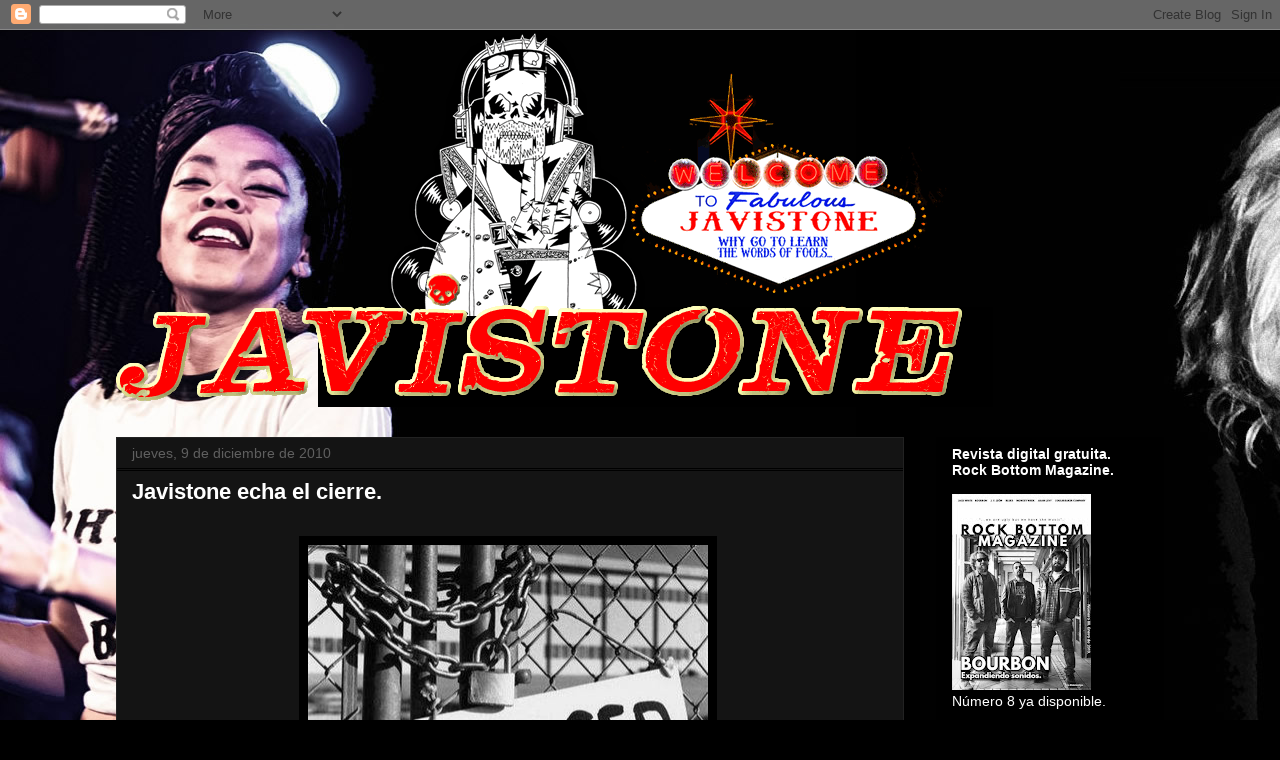

--- FILE ---
content_type: text/html; charset=UTF-8
request_url: http://www.javistone.com/2010/12/javistone-echa-el-cierre.html?showComment=1291914848201
body_size: 31140
content:
<!DOCTYPE html>
<html class='v2' dir='ltr' lang='es'>
<head>
<link href='https://www.blogger.com/static/v1/widgets/4128112664-css_bundle_v2.css' rel='stylesheet' type='text/css'/>
<meta content='width=1100' name='viewport'/>
<meta content='text/html; charset=UTF-8' http-equiv='Content-Type'/>
<meta content='blogger' name='generator'/>
<link href='http://www.javistone.com/favicon.ico' rel='icon' type='image/x-icon'/>
<link href='http://www.javistone.com/2010/12/javistone-echa-el-cierre.html' rel='canonical'/>
<link rel="alternate" type="application/atom+xml" title="javistone - Atom" href="http://www.javistone.com/feeds/posts/default" />
<link rel="alternate" type="application/rss+xml" title="javistone - RSS" href="http://www.javistone.com/feeds/posts/default?alt=rss" />
<link rel="service.post" type="application/atom+xml" title="javistone - Atom" href="https://www.blogger.com/feeds/1408592559593193574/posts/default" />

<link rel="alternate" type="application/atom+xml" title="javistone - Atom" href="http://www.javistone.com/feeds/8534717479575031337/comments/default" />
<!--Can't find substitution for tag [blog.ieCssRetrofitLinks]-->
<link href='https://blogger.googleusercontent.com/img/b/R29vZ2xl/AVvXsEh78u2qdcv3vpxD7qlL1uGFhyphenhyphena54Y-N-uZg5vHUNGDQQk5161BfYEHVFa1Bv5VauGrXgnI1hydYb435tOrwz7AAlr_I3oC_ezD0SHC7iVzCwrjBgj1YDiDSDBXEUlTtFQhkBJT1ULQBFVoq/s400/cerrado.jpg' rel='image_src'/>
<meta content='http://www.javistone.com/2010/12/javistone-echa-el-cierre.html' property='og:url'/>
<meta content='Javistone echa el cierre.' property='og:title'/>
<meta content='    Pues sí, en una meditada decisión he decidido echar el cierre al Blog después de tres años. Un poco de todo, aunque posiblemente se trat...' property='og:description'/>
<meta content='https://blogger.googleusercontent.com/img/b/R29vZ2xl/AVvXsEh78u2qdcv3vpxD7qlL1uGFhyphenhyphena54Y-N-uZg5vHUNGDQQk5161BfYEHVFa1Bv5VauGrXgnI1hydYb435tOrwz7AAlr_I3oC_ezD0SHC7iVzCwrjBgj1YDiDSDBXEUlTtFQhkBJT1ULQBFVoq/w1200-h630-p-k-no-nu/cerrado.jpg' property='og:image'/>
<title>javistone: Javistone echa el cierre.</title>
<style id='page-skin-1' type='text/css'><!--
/*
-----------------------------------------------
Blogger Template Style
Name:     Awesome Inc.
Designer: Tina Chen
URL:      tinachen.org
----------------------------------------------- */
/* Content
----------------------------------------------- */
body {
font: normal normal 13px Arial, Tahoma, Helvetica, FreeSans, sans-serif;
color: #ffffff;
background: #000000 url(http://4.bp.blogspot.com/-r49w39864Xs/WTaiuyQQksI/AAAAAAAAKfE/JaPNLAdtWEwxKvIbkO75O9eztKMi5qfJgCK4B/s0/Fondo%2BNikki%2BHill%2By%2BDebby..fINAL.02.jpg) no-repeat fixed top left;
}
html body .content-outer {
min-width: 0;
max-width: 100%;
width: 100%;
}
a:link {
text-decoration: none;
color: #848484;
}
a:visited {
text-decoration: none;
color: #323232;
}
a:hover {
text-decoration: underline;
color: #cacaca;
}
.body-fauxcolumn-outer .cap-top {
position: absolute;
z-index: 1;
height: 276px;
width: 100%;
background: transparent none repeat-x scroll top left;
_background-image: none;
}
/* Columns
----------------------------------------------- */
.content-inner {
padding: 0;
}
.header-inner .section {
margin: 0 16px;
}
.tabs-inner .section {
margin: 0 16px;
}
.main-inner {
padding-top: 30px;
}
.main-inner .column-center-inner,
.main-inner .column-left-inner,
.main-inner .column-right-inner {
padding: 0 5px;
}
*+html body .main-inner .column-center-inner {
margin-top: -30px;
}
#layout .main-inner .column-center-inner {
margin-top: 0;
}
/* Header
----------------------------------------------- */
.header-outer {
margin: 0 0 0 0;
background: rgba(0, 0, 0, 0) none repeat scroll 0 0;
}
.Header h1 {
font: normal bold 40px Arial, Tahoma, Helvetica, FreeSans, sans-serif;
color: #ffffff;
text-shadow: 0 0 -1px #000000;
}
.Header h1 a {
color: #ffffff;
}
.Header .description {
font: normal normal 14px Arial, Tahoma, Helvetica, FreeSans, sans-serif;
color: #ffffff;
}
.header-inner .Header .titlewrapper,
.header-inner .Header .descriptionwrapper {
padding-left: 0;
padding-right: 0;
margin-bottom: 0;
}
.header-inner .Header .titlewrapper {
padding-top: 22px;
}
/* Tabs
----------------------------------------------- */
.tabs-outer {
overflow: hidden;
position: relative;
background: #000000 none repeat scroll 0 0;
}
#layout .tabs-outer {
overflow: visible;
}
.tabs-cap-top, .tabs-cap-bottom {
position: absolute;
width: 100%;
border-top: 1px solid #222222;
}
.tabs-cap-bottom {
bottom: 0;
}
.tabs-inner .widget li a {
display: inline-block;
margin: 0;
padding: .6em 1.5em;
font: normal bold 14px Arial, Tahoma, Helvetica, FreeSans, sans-serif;
color: #ffffff;
border-top: 1px solid #222222;
border-bottom: 1px solid #222222;
border-left: 1px solid #222222;
height: 16px;
line-height: 16px;
}
.tabs-inner .widget li:last-child a {
border-right: 1px solid #222222;
}
.tabs-inner .widget li.selected a, .tabs-inner .widget li a:hover {
background: #323232 none repeat-x scroll 0 -100px;
color: #ffffff;
}
/* Headings
----------------------------------------------- */
h2 {
font: normal bold 14px Arial, Tahoma, Helvetica, FreeSans, sans-serif;
color: #ffffff;
}
/* Widgets
----------------------------------------------- */
.main-inner .section {
margin: 0 27px;
padding: 0;
}
.main-inner .column-left-outer,
.main-inner .column-right-outer {
margin-top: 0;
}
#layout .main-inner .column-left-outer,
#layout .main-inner .column-right-outer {
margin-top: 0;
}
.main-inner .column-left-inner,
.main-inner .column-right-inner {
background: rgba(0, 0, 0, 0) none repeat 0 0;
-moz-box-shadow: 0 0 0 rgba(0, 0, 0, .2);
-webkit-box-shadow: 0 0 0 rgba(0, 0, 0, .2);
-goog-ms-box-shadow: 0 0 0 rgba(0, 0, 0, .2);
box-shadow: 0 0 0 rgba(0, 0, 0, .2);
-moz-border-radius: 0;
-webkit-border-radius: 0;
-goog-ms-border-radius: 0;
border-radius: 0;
}
#layout .main-inner .column-left-inner,
#layout .main-inner .column-right-inner {
margin-top: 0;
}
.sidebar .widget {
font: normal normal 14px Arial, Tahoma, Helvetica, FreeSans, sans-serif;
color: #ffffff;
}
.sidebar .widget a:link {
color: #888888;
}
.sidebar .widget a:visited {
color: #444444;
}
.sidebar .widget a:hover {
color: #cccccc;
}
.sidebar .widget h2 {
text-shadow: 0 0 -1px #000000;
}
.main-inner .widget {
background-color: #000000;
border: 1px solid #000000;
padding: 0 15px 15px;
margin: 20px -16px;
-moz-box-shadow: 0 0 0 rgba(0, 0, 0, .2);
-webkit-box-shadow: 0 0 0 rgba(0, 0, 0, .2);
-goog-ms-box-shadow: 0 0 0 rgba(0, 0, 0, .2);
box-shadow: 0 0 0 rgba(0, 0, 0, .2);
-moz-border-radius: 0;
-webkit-border-radius: 0;
-goog-ms-border-radius: 0;
border-radius: 0;
}
.main-inner .widget h2 {
margin: 0 -15px;
padding: .6em 15px .5em;
border-bottom: 1px solid #000000;
}
.footer-inner .widget h2 {
padding: 0 0 .4em;
border-bottom: 1px solid #000000;
}
.main-inner .widget h2 + div, .footer-inner .widget h2 + div {
border-top: 1px solid #000000;
padding-top: 8px;
}
.main-inner .widget .widget-content {
margin: 0 -15px;
padding: 7px 15px 0;
}
.main-inner .widget ul, .main-inner .widget #ArchiveList ul.flat {
margin: -8px -15px 0;
padding: 0;
list-style: none;
}
.main-inner .widget #ArchiveList {
margin: -8px 0 0;
}
.main-inner .widget ul li, .main-inner .widget #ArchiveList ul.flat li {
padding: .5em 15px;
text-indent: 0;
color: #5f5f5f;
border-top: 1px solid #000000;
border-bottom: 1px solid #000000;
}
.main-inner .widget #ArchiveList ul li {
padding-top: .25em;
padding-bottom: .25em;
}
.main-inner .widget ul li:first-child, .main-inner .widget #ArchiveList ul.flat li:first-child {
border-top: none;
}
.main-inner .widget ul li:last-child, .main-inner .widget #ArchiveList ul.flat li:last-child {
border-bottom: none;
}
.post-body {
position: relative;
}
.main-inner .widget .post-body ul {
padding: 0 2.5em;
margin: .5em 0;
list-style: disc;
}
.main-inner .widget .post-body ul li {
padding: 0.25em 0;
margin-bottom: .25em;
color: #ffffff;
border: none;
}
.footer-inner .widget ul {
padding: 0;
list-style: none;
}
.widget .zippy {
color: #5f5f5f;
}
/* Posts
----------------------------------------------- */
body .main-inner .Blog {
padding: 0;
margin-bottom: 1em;
background-color: transparent;
border: none;
-moz-box-shadow: 0 0 0 rgba(0, 0, 0, 0);
-webkit-box-shadow: 0 0 0 rgba(0, 0, 0, 0);
-goog-ms-box-shadow: 0 0 0 rgba(0, 0, 0, 0);
box-shadow: 0 0 0 rgba(0, 0, 0, 0);
}
.main-inner .section:last-child .Blog:last-child {
padding: 0;
margin-bottom: 1em;
}
.main-inner .widget h2.date-header {
margin: 0 -15px 1px;
padding: 0 0 0 0;
font: normal normal 14px Arial, Tahoma, Helvetica, FreeSans, sans-serif;
color: #5f5f5f;
background: transparent none no-repeat scroll top left;
border-top: 0 solid #222222;
border-bottom: 1px solid #000000;
-moz-border-radius-topleft: 0;
-moz-border-radius-topright: 0;
-webkit-border-top-left-radius: 0;
-webkit-border-top-right-radius: 0;
border-top-left-radius: 0;
border-top-right-radius: 0;
position: static;
bottom: 100%;
right: 15px;
text-shadow: 0 0 -1px #000000;
}
.main-inner .widget h2.date-header span {
font: normal normal 14px Arial, Tahoma, Helvetica, FreeSans, sans-serif;
display: block;
padding: .5em 15px;
border-left: 0 solid #222222;
border-right: 0 solid #222222;
}
.date-outer {
position: relative;
margin: 30px 0 20px;
padding: 0 15px;
background-color: #141414;
border: 1px solid #222222;
-moz-box-shadow: 0 0 0 rgba(0, 0, 0, .2);
-webkit-box-shadow: 0 0 0 rgba(0, 0, 0, .2);
-goog-ms-box-shadow: 0 0 0 rgba(0, 0, 0, .2);
box-shadow: 0 0 0 rgba(0, 0, 0, .2);
-moz-border-radius: 0;
-webkit-border-radius: 0;
-goog-ms-border-radius: 0;
border-radius: 0;
}
.date-outer:first-child {
margin-top: 0;
}
.date-outer:last-child {
margin-bottom: 20px;
-moz-border-radius-bottomleft: 0;
-moz-border-radius-bottomright: 0;
-webkit-border-bottom-left-radius: 0;
-webkit-border-bottom-right-radius: 0;
-goog-ms-border-bottom-left-radius: 0;
-goog-ms-border-bottom-right-radius: 0;
border-bottom-left-radius: 0;
border-bottom-right-radius: 0;
}
.date-posts {
margin: 0 -15px;
padding: 0 15px;
clear: both;
}
.post-outer, .inline-ad {
border-top: 1px solid #222222;
margin: 0 -15px;
padding: 15px 15px;
}
.post-outer {
padding-bottom: 10px;
}
.post-outer:first-child {
padding-top: 0;
border-top: none;
}
.post-outer:last-child, .inline-ad:last-child {
border-bottom: none;
}
.post-body {
position: relative;
}
.post-body img {
padding: 8px;
background: #000000;
border: 1px solid rgba(0, 0, 0, 0);
-moz-box-shadow: 0 0 0 rgba(0, 0, 0, .2);
-webkit-box-shadow: 0 0 0 rgba(0, 0, 0, .2);
box-shadow: 0 0 0 rgba(0, 0, 0, .2);
-moz-border-radius: 0;
-webkit-border-radius: 0;
border-radius: 0;
}
h3.post-title, h4 {
font: normal bold 22px Arial, Tahoma, Helvetica, FreeSans, sans-serif;
color: #ffffff;
}
h3.post-title a {
font: normal bold 22px Arial, Tahoma, Helvetica, FreeSans, sans-serif;
color: #ffffff;
}
h3.post-title a:hover {
color: #cacaca;
text-decoration: underline;
}
.post-header {
margin: 0 0 1em;
}
.post-body {
line-height: 1.4;
}
.post-outer h2 {
color: #ffffff;
}
.post-footer {
margin: 1.5em 0 0;
}
#blog-pager {
padding: 15px;
font-size: 120%;
background-color: #141414;
border: 1px solid #000000;
-moz-box-shadow: 0 0 0 rgba(0, 0, 0, .2);
-webkit-box-shadow: 0 0 0 rgba(0, 0, 0, .2);
-goog-ms-box-shadow: 0 0 0 rgba(0, 0, 0, .2);
box-shadow: 0 0 0 rgba(0, 0, 0, .2);
-moz-border-radius: 0;
-webkit-border-radius: 0;
-goog-ms-border-radius: 0;
border-radius: 0;
-moz-border-radius-topleft: 0;
-moz-border-radius-topright: 0;
-webkit-border-top-left-radius: 0;
-webkit-border-top-right-radius: 0;
-goog-ms-border-top-left-radius: 0;
-goog-ms-border-top-right-radius: 0;
border-top-left-radius: 0;
border-top-right-radius-topright: 0;
margin-top: 1em;
}
.blog-feeds, .post-feeds {
margin: 1em 0;
text-align: center;
color: #ffffff;
}
.blog-feeds a, .post-feeds a {
color: #888888;
}
.blog-feeds a:visited, .post-feeds a:visited {
color: #444444;
}
.blog-feeds a:hover, .post-feeds a:hover {
color: #cccccc;
}
.post-outer .comments {
margin-top: 2em;
}
/* Comments
----------------------------------------------- */
.comments .comments-content .icon.blog-author {
background-repeat: no-repeat;
background-image: url([data-uri]);
}
.comments .comments-content .loadmore a {
border-top: 1px solid #222222;
border-bottom: 1px solid #222222;
}
.comments .continue {
border-top: 2px solid #222222;
}
/* Footer
----------------------------------------------- */
.footer-outer {
margin: -0 0 -1px;
padding: 0 0 0;
color: #ffffff;
overflow: hidden;
}
.footer-fauxborder-left {
border-top: 1px solid #000000;
background: #141414 none repeat scroll 0 0;
-moz-box-shadow: 0 0 0 rgba(0, 0, 0, .2);
-webkit-box-shadow: 0 0 0 rgba(0, 0, 0, .2);
-goog-ms-box-shadow: 0 0 0 rgba(0, 0, 0, .2);
box-shadow: 0 0 0 rgba(0, 0, 0, .2);
margin: 0 -0;
}
/* Mobile
----------------------------------------------- */
body.mobile {
background-size: auto;
}
.mobile .body-fauxcolumn-outer {
background: transparent none repeat scroll top left;
}
*+html body.mobile .main-inner .column-center-inner {
margin-top: 0;
}
.mobile .main-inner .widget {
padding: 0 0 15px;
}
.mobile .main-inner .widget h2 + div,
.mobile .footer-inner .widget h2 + div {
border-top: none;
padding-top: 0;
}
.mobile .footer-inner .widget h2 {
padding: 0.5em 0;
border-bottom: none;
}
.mobile .main-inner .widget .widget-content {
margin: 0;
padding: 7px 0 0;
}
.mobile .main-inner .widget ul,
.mobile .main-inner .widget #ArchiveList ul.flat {
margin: 0 -15px 0;
}
.mobile .main-inner .widget h2.date-header {
right: 0;
}
.mobile .date-header span {
padding: 0.4em 0;
}
.mobile .date-outer:first-child {
margin-bottom: 0;
border: 1px solid #222222;
-moz-border-radius-topleft: 0;
-moz-border-radius-topright: 0;
-webkit-border-top-left-radius: 0;
-webkit-border-top-right-radius: 0;
-goog-ms-border-top-left-radius: 0;
-goog-ms-border-top-right-radius: 0;
border-top-left-radius: 0;
border-top-right-radius: 0;
}
.mobile .date-outer {
border-color: #222222;
border-width: 0 1px 1px;
}
.mobile .date-outer:last-child {
margin-bottom: 0;
}
.mobile .main-inner {
padding: 0;
}
.mobile .header-inner .section {
margin: 0;
}
.mobile .post-outer, .mobile .inline-ad {
padding: 5px 0;
}
.mobile .tabs-inner .section {
margin: 0 10px;
}
.mobile .main-inner .widget h2 {
margin: 0;
padding: 0;
}
.mobile .main-inner .widget h2.date-header span {
padding: 0;
}
.mobile .main-inner .widget .widget-content {
margin: 0;
padding: 7px 0 0;
}
.mobile #blog-pager {
border: 1px solid transparent;
background: #141414 none repeat scroll 0 0;
}
.mobile .main-inner .column-left-inner,
.mobile .main-inner .column-right-inner {
background: rgba(0, 0, 0, 0) none repeat 0 0;
-moz-box-shadow: none;
-webkit-box-shadow: none;
-goog-ms-box-shadow: none;
box-shadow: none;
}
.mobile .date-posts {
margin: 0;
padding: 0;
}
.mobile .footer-fauxborder-left {
margin: 0;
border-top: inherit;
}
.mobile .main-inner .section:last-child .Blog:last-child {
margin-bottom: 0;
}
.mobile-index-contents {
color: #ffffff;
}
.mobile .mobile-link-button {
background: #848484 none repeat scroll 0 0;
}
.mobile-link-button a:link, .mobile-link-button a:visited {
color: #ffffff;
}
.mobile .tabs-inner .PageList .widget-content {
background: transparent;
border-top: 1px solid;
border-color: #222222;
color: #ffffff;
}
.mobile .tabs-inner .PageList .widget-content .pagelist-arrow {
border-left: 1px solid #222222;
}

--></style>
<style id='template-skin-1' type='text/css'><!--
body {
min-width: 1080px;
}
.content-outer, .content-fauxcolumn-outer, .region-inner {
min-width: 1080px;
max-width: 1080px;
_width: 1080px;
}
.main-inner .columns {
padding-left: 0px;
padding-right: 260px;
}
.main-inner .fauxcolumn-center-outer {
left: 0px;
right: 260px;
/* IE6 does not respect left and right together */
_width: expression(this.parentNode.offsetWidth -
parseInt("0px") -
parseInt("260px") + 'px');
}
.main-inner .fauxcolumn-left-outer {
width: 0px;
}
.main-inner .fauxcolumn-right-outer {
width: 260px;
}
.main-inner .column-left-outer {
width: 0px;
right: 100%;
margin-left: -0px;
}
.main-inner .column-right-outer {
width: 260px;
margin-right: -260px;
}
#layout {
min-width: 0;
}
#layout .content-outer {
min-width: 0;
width: 800px;
}
#layout .region-inner {
min-width: 0;
width: auto;
}
body#layout div.add_widget {
padding: 8px;
}
body#layout div.add_widget a {
margin-left: 32px;
}
--></style>
<style>
    body {background-image:url(http\:\/\/4.bp.blogspot.com\/-r49w39864Xs\/WTaiuyQQksI\/AAAAAAAAKfE\/JaPNLAdtWEwxKvIbkO75O9eztKMi5qfJgCK4B\/s0\/Fondo%2BNikki%2BHill%2By%2BDebby..fINAL.02.jpg);}
    
@media (max-width: 200px) { body {background-image:url(http\:\/\/4.bp.blogspot.com\/-r49w39864Xs\/WTaiuyQQksI\/AAAAAAAAKfE\/JaPNLAdtWEwxKvIbkO75O9eztKMi5qfJgCK4B\/w200\/Fondo%2BNikki%2BHill%2By%2BDebby..fINAL.02.jpg);}}
@media (max-width: 400px) and (min-width: 201px) { body {background-image:url(http\:\/\/4.bp.blogspot.com\/-r49w39864Xs\/WTaiuyQQksI\/AAAAAAAAKfE\/JaPNLAdtWEwxKvIbkO75O9eztKMi5qfJgCK4B\/w400\/Fondo%2BNikki%2BHill%2By%2BDebby..fINAL.02.jpg);}}
@media (max-width: 800px) and (min-width: 401px) { body {background-image:url(http\:\/\/4.bp.blogspot.com\/-r49w39864Xs\/WTaiuyQQksI\/AAAAAAAAKfE\/JaPNLAdtWEwxKvIbkO75O9eztKMi5qfJgCK4B\/w800\/Fondo%2BNikki%2BHill%2By%2BDebby..fINAL.02.jpg);}}
@media (max-width: 1200px) and (min-width: 801px) { body {background-image:url(http\:\/\/4.bp.blogspot.com\/-r49w39864Xs\/WTaiuyQQksI\/AAAAAAAAKfE\/JaPNLAdtWEwxKvIbkO75O9eztKMi5qfJgCK4B\/w1200\/Fondo%2BNikki%2BHill%2By%2BDebby..fINAL.02.jpg);}}
/* Last tag covers anything over one higher than the previous max-size cap. */
@media (min-width: 1201px) { body {background-image:url(http\:\/\/4.bp.blogspot.com\/-r49w39864Xs\/WTaiuyQQksI\/AAAAAAAAKfE\/JaPNLAdtWEwxKvIbkO75O9eztKMi5qfJgCK4B\/w1600\/Fondo%2BNikki%2BHill%2By%2BDebby..fINAL.02.jpg);}}
  </style>
<link href='https://www.blogger.com/dyn-css/authorization.css?targetBlogID=1408592559593193574&amp;zx=3ae96aad-2523-40bf-a6b8-453ea23530fa' media='none' onload='if(media!=&#39;all&#39;)media=&#39;all&#39;' rel='stylesheet'/><noscript><link href='https://www.blogger.com/dyn-css/authorization.css?targetBlogID=1408592559593193574&amp;zx=3ae96aad-2523-40bf-a6b8-453ea23530fa' rel='stylesheet'/></noscript>
<meta name='google-adsense-platform-account' content='ca-host-pub-1556223355139109'/>
<meta name='google-adsense-platform-domain' content='blogspot.com'/>

</head>
<body class='loading variant-dark'>
<div class='navbar section' id='navbar' name='Barra de navegación'><div class='widget Navbar' data-version='1' id='Navbar1'><script type="text/javascript">
    function setAttributeOnload(object, attribute, val) {
      if(window.addEventListener) {
        window.addEventListener('load',
          function(){ object[attribute] = val; }, false);
      } else {
        window.attachEvent('onload', function(){ object[attribute] = val; });
      }
    }
  </script>
<div id="navbar-iframe-container"></div>
<script type="text/javascript" src="https://apis.google.com/js/platform.js"></script>
<script type="text/javascript">
      gapi.load("gapi.iframes:gapi.iframes.style.bubble", function() {
        if (gapi.iframes && gapi.iframes.getContext) {
          gapi.iframes.getContext().openChild({
              url: 'https://www.blogger.com/navbar/1408592559593193574?po\x3d8534717479575031337\x26origin\x3dhttp://www.javistone.com',
              where: document.getElementById("navbar-iframe-container"),
              id: "navbar-iframe"
          });
        }
      });
    </script><script type="text/javascript">
(function() {
var script = document.createElement('script');
script.type = 'text/javascript';
script.src = '//pagead2.googlesyndication.com/pagead/js/google_top_exp.js';
var head = document.getElementsByTagName('head')[0];
if (head) {
head.appendChild(script);
}})();
</script>
</div></div>
<div class='body-fauxcolumns'>
<div class='fauxcolumn-outer body-fauxcolumn-outer'>
<div class='cap-top'>
<div class='cap-left'></div>
<div class='cap-right'></div>
</div>
<div class='fauxborder-left'>
<div class='fauxborder-right'></div>
<div class='fauxcolumn-inner'>
</div>
</div>
<div class='cap-bottom'>
<div class='cap-left'></div>
<div class='cap-right'></div>
</div>
</div>
</div>
<div class='content'>
<div class='content-fauxcolumns'>
<div class='fauxcolumn-outer content-fauxcolumn-outer'>
<div class='cap-top'>
<div class='cap-left'></div>
<div class='cap-right'></div>
</div>
<div class='fauxborder-left'>
<div class='fauxborder-right'></div>
<div class='fauxcolumn-inner'>
</div>
</div>
<div class='cap-bottom'>
<div class='cap-left'></div>
<div class='cap-right'></div>
</div>
</div>
</div>
<div class='content-outer'>
<div class='content-cap-top cap-top'>
<div class='cap-left'></div>
<div class='cap-right'></div>
</div>
<div class='fauxborder-left content-fauxborder-left'>
<div class='fauxborder-right content-fauxborder-right'></div>
<div class='content-inner'>
<header>
<div class='header-outer'>
<div class='header-cap-top cap-top'>
<div class='cap-left'></div>
<div class='cap-right'></div>
</div>
<div class='fauxborder-left header-fauxborder-left'>
<div class='fauxborder-right header-fauxborder-right'></div>
<div class='region-inner header-inner'>
<div class='header section' id='header' name='Cabecera'><div class='widget Header' data-version='1' id='Header1'>
<div id='header-inner'>
<a href='http://www.javistone.com/' style='display: block'>
<img alt='javistone' height='377px; ' id='Header1_headerimg' src='https://blogger.googleusercontent.com/img/b/R29vZ2xl/AVvXsEh2TsD-mHBDnV9Wq1PAlpaP_QmsfGM023LAjwfRvkfF5RCTcJK2BUnju6hqaf4jHmGTgiMhN_y35F2Z0mNwnB-BlEhjAHfm6f_rUFcKPrTE2E9mce0vQ2XdxoeY8_aouimTMCuOUuueYIkK/s1048/Cabecera.Cartel.Vegas.06.png' style='display: block' width='877px; '/>
</a>
</div>
</div></div>
</div>
</div>
<div class='header-cap-bottom cap-bottom'>
<div class='cap-left'></div>
<div class='cap-right'></div>
</div>
</div>
</header>
<div class='tabs-outer'>
<div class='tabs-cap-top cap-top'>
<div class='cap-left'></div>
<div class='cap-right'></div>
</div>
<div class='fauxborder-left tabs-fauxborder-left'>
<div class='fauxborder-right tabs-fauxborder-right'></div>
<div class='region-inner tabs-inner'>
<div class='tabs no-items section' id='crosscol' name='Multicolumnas'></div>
<div class='tabs no-items section' id='crosscol-overflow' name='Cross-Column 2'></div>
</div>
</div>
<div class='tabs-cap-bottom cap-bottom'>
<div class='cap-left'></div>
<div class='cap-right'></div>
</div>
</div>
<div class='main-outer'>
<div class='main-cap-top cap-top'>
<div class='cap-left'></div>
<div class='cap-right'></div>
</div>
<div class='fauxborder-left main-fauxborder-left'>
<div class='fauxborder-right main-fauxborder-right'></div>
<div class='region-inner main-inner'>
<div class='columns fauxcolumns'>
<div class='fauxcolumn-outer fauxcolumn-center-outer'>
<div class='cap-top'>
<div class='cap-left'></div>
<div class='cap-right'></div>
</div>
<div class='fauxborder-left'>
<div class='fauxborder-right'></div>
<div class='fauxcolumn-inner'>
</div>
</div>
<div class='cap-bottom'>
<div class='cap-left'></div>
<div class='cap-right'></div>
</div>
</div>
<div class='fauxcolumn-outer fauxcolumn-left-outer'>
<div class='cap-top'>
<div class='cap-left'></div>
<div class='cap-right'></div>
</div>
<div class='fauxborder-left'>
<div class='fauxborder-right'></div>
<div class='fauxcolumn-inner'>
</div>
</div>
<div class='cap-bottom'>
<div class='cap-left'></div>
<div class='cap-right'></div>
</div>
</div>
<div class='fauxcolumn-outer fauxcolumn-right-outer'>
<div class='cap-top'>
<div class='cap-left'></div>
<div class='cap-right'></div>
</div>
<div class='fauxborder-left'>
<div class='fauxborder-right'></div>
<div class='fauxcolumn-inner'>
</div>
</div>
<div class='cap-bottom'>
<div class='cap-left'></div>
<div class='cap-right'></div>
</div>
</div>
<!-- corrects IE6 width calculation -->
<div class='columns-inner'>
<div class='column-center-outer'>
<div class='column-center-inner'>
<div class='main section' id='main' name='Principal'><div class='widget Blog' data-version='1' id='Blog1'>
<div class='blog-posts hfeed'>

          <div class="date-outer">
        
<h2 class='date-header'><span>jueves, 9 de diciembre de 2010</span></h2>

          <div class="date-posts">
        
<div class='post-outer'>
<div class='post hentry uncustomized-post-template' itemprop='blogPost' itemscope='itemscope' itemtype='http://schema.org/BlogPosting'>
<meta content='https://blogger.googleusercontent.com/img/b/R29vZ2xl/AVvXsEh78u2qdcv3vpxD7qlL1uGFhyphenhyphena54Y-N-uZg5vHUNGDQQk5161BfYEHVFa1Bv5VauGrXgnI1hydYb435tOrwz7AAlr_I3oC_ezD0SHC7iVzCwrjBgj1YDiDSDBXEUlTtFQhkBJT1ULQBFVoq/s400/cerrado.jpg' itemprop='image_url'/>
<meta content='1408592559593193574' itemprop='blogId'/>
<meta content='8534717479575031337' itemprop='postId'/>
<a name='8534717479575031337'></a>
<h3 class='post-title entry-title' itemprop='name'>
Javistone echa el cierre.
</h3>
<div class='post-header'>
<div class='post-header-line-1'></div>
</div>
<div class='post-body entry-content' id='post-body-8534717479575031337' itemprop='description articleBody'>
<div style="font-family: Arial,Helvetica,sans-serif; text-align: justify;"><br />
</div><div style="font-family: Arial,Helvetica,sans-serif; text-align: center;"><a href="https://blogger.googleusercontent.com/img/b/R29vZ2xl/AVvXsEh78u2qdcv3vpxD7qlL1uGFhyphenhyphena54Y-N-uZg5vHUNGDQQk5161BfYEHVFa1Bv5VauGrXgnI1hydYb435tOrwz7AAlr_I3oC_ezD0SHC7iVzCwrjBgj1YDiDSDBXEUlTtFQhkBJT1ULQBFVoq/s1600/cerrado.jpg" style="margin-left: 1em; margin-right: 1em;"><img border="0" height="298" src="https://blogger.googleusercontent.com/img/b/R29vZ2xl/AVvXsEh78u2qdcv3vpxD7qlL1uGFhyphenhyphena54Y-N-uZg5vHUNGDQQk5161BfYEHVFa1Bv5VauGrXgnI1hydYb435tOrwz7AAlr_I3oC_ezD0SHC7iVzCwrjBgj1YDiDSDBXEUlTtFQhkBJT1ULQBFVoq/s400/cerrado.jpg" width="400" /></a>&nbsp;</div><div style="font-family: Arial,Helvetica,sans-serif; text-align: justify;"><br />
Pues sí, en una meditada decisión he decidido echar el cierre al Blog después de tres años. Un poco de todo, aunque posiblemente se trata un poco tema de desilusión, posiblemente después del cambio de diseño, la nula repercusión que tuvo (puede parecer una estupidez y quizá lo sea) pese al cariño e ilusión que se le puso. Como cualquier blogero sabe, esta es a veces una actividad ingrata (una más) y la sensación de estar berreanddo como un loco al aire es imposible de evitar. Además, cada vez tengo menos tiempo para dedicarle, y no me gusta hacer las cosas a medias, y mucho menos hacerlas por obligación, faltaría más. El tema de trabajo tampoco ayuda, no, y es que al final todo afecta, y uno no tiene la mente donde la debe tener. O realmente la tiene donde tiene que tenerla y no en este tipo de cosas, vete tú a saber.</div><div style="font-family: Arial,Helvetica,sans-serif; text-align: justify;"><br />
</div><div style="font-family: Arial,Helvetica,sans-serif; text-align: justify;">En cualquier caso quiero creer que no es un cierre definitivo. Sin duda espero que para el año que viene, con una perspectiva laboral distinta (e irremediablemente mejor) tenga la mente más tranquila y consiga renovar las energías lo suficiente para encontrarle sentido a esto.&nbsp;</div><div style="font-family: Arial,Helvetica,sans-serif; text-align: justify;"><br />
</div><div style="font-family: Arial,Helvetica,sans-serif; text-align: justify;">Ea. Con Dios. </div>
<div style='clear: both;'></div>
</div>
<div class='post-footer'>
<div class='post-footer-line post-footer-line-1'>
<span class='post-author vcard'>
Publicado por
<span class='fn' itemprop='author' itemscope='itemscope' itemtype='http://schema.org/Person'>
<meta content='https://www.blogger.com/profile/13314615639943200545' itemprop='url'/>
<a class='g-profile' href='https://www.blogger.com/profile/13314615639943200545' rel='author' title='author profile'>
<span itemprop='name'>javistone</span>
</a>
</span>
</span>
<span class='post-timestamp'>
en
<meta content='http://www.javistone.com/2010/12/javistone-echa-el-cierre.html' itemprop='url'/>
<a class='timestamp-link' href='http://www.javistone.com/2010/12/javistone-echa-el-cierre.html' rel='bookmark' title='permanent link'><abbr class='published' itemprop='datePublished' title='2010-12-09T08:41:00-08:00'>8:41</abbr></a>
</span>
<span class='post-comment-link'>
</span>
<span class='post-icons'>
<span class='item-action'>
<a href='https://www.blogger.com/email-post/1408592559593193574/8534717479575031337' title='Enviar entrada por correo electrónico'>
<img alt='' class='icon-action' height='13' src='https://resources.blogblog.com/img/icon18_email.gif' width='18'/>
</a>
</span>
<span class='item-control blog-admin pid-477796445'>
<a href='https://www.blogger.com/post-edit.g?blogID=1408592559593193574&postID=8534717479575031337&from=pencil' title='Editar entrada'>
<img alt='' class='icon-action' height='18' src='https://resources.blogblog.com/img/icon18_edit_allbkg.gif' width='18'/>
</a>
</span>
</span>
<div class='post-share-buttons goog-inline-block'>
<a class='goog-inline-block share-button sb-email' href='https://www.blogger.com/share-post.g?blogID=1408592559593193574&postID=8534717479575031337&target=email' target='_blank' title='Enviar por correo electrónico'><span class='share-button-link-text'>Enviar por correo electrónico</span></a><a class='goog-inline-block share-button sb-blog' href='https://www.blogger.com/share-post.g?blogID=1408592559593193574&postID=8534717479575031337&target=blog' onclick='window.open(this.href, "_blank", "height=270,width=475"); return false;' target='_blank' title='Escribe un blog'><span class='share-button-link-text'>Escribe un blog</span></a><a class='goog-inline-block share-button sb-twitter' href='https://www.blogger.com/share-post.g?blogID=1408592559593193574&postID=8534717479575031337&target=twitter' target='_blank' title='Compartir en X'><span class='share-button-link-text'>Compartir en X</span></a><a class='goog-inline-block share-button sb-facebook' href='https://www.blogger.com/share-post.g?blogID=1408592559593193574&postID=8534717479575031337&target=facebook' onclick='window.open(this.href, "_blank", "height=430,width=640"); return false;' target='_blank' title='Compartir con Facebook'><span class='share-button-link-text'>Compartir con Facebook</span></a><a class='goog-inline-block share-button sb-pinterest' href='https://www.blogger.com/share-post.g?blogID=1408592559593193574&postID=8534717479575031337&target=pinterest' target='_blank' title='Compartir en Pinterest'><span class='share-button-link-text'>Compartir en Pinterest</span></a>
</div>
</div>
<div class='post-footer-line post-footer-line-2'>
<span class='post-labels'>
Etiquetas:
<a href='http://www.javistone.com/search/label/Pensamientos%20y%20desvar%C3%ADos' rel='tag'>Pensamientos y desvaríos</a>
</span>
</div>
<div class='post-footer-line post-footer-line-3'>
<span class='post-location'>
</span>
</div>
</div>
</div>
<div class='comments' id='comments'>
<a name='comments'></a>
<h4>21 comentarios:</h4>
<div id='Blog1_comments-block-wrapper'>
<dl class='avatar-comment-indent' id='comments-block'>
<dt class='comment-author ' id='c5014120116790389778'>
<a name='c5014120116790389778'></a>
<div class="avatar-image-container vcard"><span dir="ltr"><a href="https://www.blogger.com/profile/08389562704126819831" target="" rel="nofollow" onclick="" class="avatar-hovercard" id="av-5014120116790389778-08389562704126819831"><img src="https://resources.blogblog.com/img/blank.gif" width="35" height="35" class="delayLoad" style="display: none;" longdesc="//blogger.googleusercontent.com/img/b/R29vZ2xl/AVvXsEj7heEcvltdStZ2kOssIY8bX-vBPTA7C7MfFblzBj3eVpvY8K5ymyOIsRRyagXK0dthBvRePO_fbr3r2qOU9Gc2uFRBBO_TGo8cpogJ6liAbfErZIcC6xKQb7hUJTWD6Z0/s45-c/ojo.JPG" alt="" title="Lorbada">

<noscript><img src="//blogger.googleusercontent.com/img/b/R29vZ2xl/AVvXsEj7heEcvltdStZ2kOssIY8bX-vBPTA7C7MfFblzBj3eVpvY8K5ymyOIsRRyagXK0dthBvRePO_fbr3r2qOU9Gc2uFRBBO_TGo8cpogJ6liAbfErZIcC6xKQb7hUJTWD6Z0/s45-c/ojo.JPG" width="35" height="35" class="photo" alt=""></noscript></a></span></div>
<a href='https://www.blogger.com/profile/08389562704126819831' rel='nofollow'>Lorbada</a>
dijo...
</dt>
<dd class='comment-body' id='Blog1_cmt-5014120116790389778'>
<p>
Joder Javi, pues me dejas sin uno de mis blogs de cabecera. Tómate tu tiempo y recarga las pilas que aquí estaré esperando. Confío en que sea un hasta luego tio. Se echará de menos, aunque no pierdas la sana costumbre de seguir blogueando un poco de vez en cuando.<br /><br />Un saludo.
</p>
</dd>
<dd class='comment-footer'>
<span class='comment-timestamp'>
<a href='http://www.javistone.com/2010/12/javistone-echa-el-cierre.html?showComment=1291914848201#c5014120116790389778' title='comment permalink'>
9 de diciembre de 2010, 9:14
</a>
<span class='item-control blog-admin pid-267605644'>
<a class='comment-delete' href='https://www.blogger.com/comment/delete/1408592559593193574/5014120116790389778' title='Eliminar comentario'>
<img src='https://resources.blogblog.com/img/icon_delete13.gif'/>
</a>
</span>
</span>
</dd>
<dt class='comment-author ' id='c4943988691115437496'>
<a name='c4943988691115437496'></a>
<div class="avatar-image-container vcard"><span dir="ltr"><a href="https://www.blogger.com/profile/09006228341033625097" target="" rel="nofollow" onclick="" class="avatar-hovercard" id="av-4943988691115437496-09006228341033625097"><img src="https://resources.blogblog.com/img/blank.gif" width="35" height="35" class="delayLoad" style="display: none;" longdesc="//blogger.googleusercontent.com/img/b/R29vZ2xl/AVvXsEitJ-mPLcCZnxUbGwjpsKRIlLQZ_BDMVA-gNWOvZpAxQONZ3mHlNXSRe1laRWsdEIKeajQPJ4eFbEyVJxBA4JMUQ_dKOL_PcRa4Nb3fJ1gDYhUQypPsBWCl8xLlvdqMDk0/s45-c/Ilustracion_Robert_Crumb_autobiografia.jpg" alt="" title="TSI-NA-PAH">

<noscript><img src="//blogger.googleusercontent.com/img/b/R29vZ2xl/AVvXsEitJ-mPLcCZnxUbGwjpsKRIlLQZ_BDMVA-gNWOvZpAxQONZ3mHlNXSRe1laRWsdEIKeajQPJ4eFbEyVJxBA4JMUQ_dKOL_PcRa4Nb3fJ1gDYhUQypPsBWCl8xLlvdqMDk0/s45-c/Ilustracion_Robert_Crumb_autobiografia.jpg" width="35" height="35" class="photo" alt=""></noscript></a></span></div>
<a href='https://www.blogger.com/profile/09006228341033625097' rel='nofollow'>TSI-NA-PAH</a>
dijo...
</dt>
<dd class='comment-body' id='Blog1_cmt-4943988691115437496'>
<p>
Never say goodbye, say see you later!<br />Seguro que vuelves y con energia renovada!<br />Cambia todo en el blog, desde el nombre y veras energia nueva!<br />Espero volver a leerte!<br />un abrazo
</p>
</dd>
<dd class='comment-footer'>
<span class='comment-timestamp'>
<a href='http://www.javistone.com/2010/12/javistone-echa-el-cierre.html?showComment=1291919478149#c4943988691115437496' title='comment permalink'>
9 de diciembre de 2010, 10:31
</a>
<span class='item-control blog-admin pid-1701740225'>
<a class='comment-delete' href='https://www.blogger.com/comment/delete/1408592559593193574/4943988691115437496' title='Eliminar comentario'>
<img src='https://resources.blogblog.com/img/icon_delete13.gif'/>
</a>
</span>
</span>
</dd>
<dt class='comment-author ' id='c4531387428703549516'>
<a name='c4531387428703549516'></a>
<div class="avatar-image-container vcard"><span dir="ltr"><a href="https://www.blogger.com/profile/08357532248338927815" target="" rel="nofollow" onclick="" class="avatar-hovercard" id="av-4531387428703549516-08357532248338927815"><img src="https://resources.blogblog.com/img/blank.gif" width="35" height="35" class="delayLoad" style="display: none;" longdesc="//blogger.googleusercontent.com/img/b/R29vZ2xl/AVvXsEiGA3Z_N87FUBKG4YefvLo3P9vBE0qJ3YdOgTtSE9aOrTuEBCjIUKdb25UHZYs-Tt6iAiED1g8edJlRlhsmxpBmymnwgjg5Xfo-f0p0HUzaRDOfpA3qTQdXff_VsqltY_U/s45-c/IMG_4810.JPG" alt="" title="Ofersan">

<noscript><img src="//blogger.googleusercontent.com/img/b/R29vZ2xl/AVvXsEiGA3Z_N87FUBKG4YefvLo3P9vBE0qJ3YdOgTtSE9aOrTuEBCjIUKdb25UHZYs-Tt6iAiED1g8edJlRlhsmxpBmymnwgjg5Xfo-f0p0HUzaRDOfpA3qTQdXff_VsqltY_U/s45-c/IMG_4810.JPG" width="35" height="35" class="photo" alt=""></noscript></a></span></div>
<a href='https://www.blogger.com/profile/08357532248338927815' rel='nofollow'>Ofersan</a>
dijo...
</dt>
<dd class='comment-body' id='Blog1_cmt-4531387428703549516'>
<p>
Una pena, yo llevo poco en esto, y como en todo hay momentos de más o menos dedicación, Hasta la vsta entonces.
</p>
</dd>
<dd class='comment-footer'>
<span class='comment-timestamp'>
<a href='http://www.javistone.com/2010/12/javistone-echa-el-cierre.html?showComment=1291920156246#c4531387428703549516' title='comment permalink'>
9 de diciembre de 2010, 10:42
</a>
<span class='item-control blog-admin pid-1950918979'>
<a class='comment-delete' href='https://www.blogger.com/comment/delete/1408592559593193574/4531387428703549516' title='Eliminar comentario'>
<img src='https://resources.blogblog.com/img/icon_delete13.gif'/>
</a>
</span>
</span>
</dd>
<dt class='comment-author ' id='c2413266029330089622'>
<a name='c2413266029330089622'></a>
<div class="avatar-image-container vcard"><span dir="ltr"><a href="https://www.blogger.com/profile/07901421105834679869" target="" rel="nofollow" onclick="" class="avatar-hovercard" id="av-2413266029330089622-07901421105834679869"><img src="https://resources.blogblog.com/img/blank.gif" width="35" height="35" class="delayLoad" style="display: none;" longdesc="//blogger.googleusercontent.com/img/b/R29vZ2xl/AVvXsEiMVWHFS9lUwXhA3cIB7Dp8wpNOqIkGLpKyKiWv1m-NXOEnU8JAtoR-42vHNrW5WuMk2eS4APOrRooKpABtFu1g6s78VK8RxywN_kDwh9cR7qbjbE8L9BWi_Z-gtja7ZKE/s45-c/220px-ElvisPresley-OneNight%5B1%5D.jpg" alt="" title="ROCKLAND">

<noscript><img src="//blogger.googleusercontent.com/img/b/R29vZ2xl/AVvXsEiMVWHFS9lUwXhA3cIB7Dp8wpNOqIkGLpKyKiWv1m-NXOEnU8JAtoR-42vHNrW5WuMk2eS4APOrRooKpABtFu1g6s78VK8RxywN_kDwh9cR7qbjbE8L9BWi_Z-gtja7ZKE/s45-c/220px-ElvisPresley-OneNight%5B1%5D.jpg" width="35" height="35" class="photo" alt=""></noscript></a></span></div>
<a href='https://www.blogger.com/profile/07901421105834679869' rel='nofollow'>ROCKLAND</a>
dijo...
</dt>
<dd class='comment-body' id='Blog1_cmt-2413266029330089622'>
<p>
Lo que está claro es que un blog no es una obligación y si encima la ilusión se va, lo mejor es descansar una buena temporada.<br /><br />Ánimo y vuelvo cuando quieras.<br /><br />Saludos.
</p>
</dd>
<dd class='comment-footer'>
<span class='comment-timestamp'>
<a href='http://www.javistone.com/2010/12/javistone-echa-el-cierre.html?showComment=1291921533552#c2413266029330089622' title='comment permalink'>
9 de diciembre de 2010, 11:05
</a>
<span class='item-control blog-admin pid-1312897140'>
<a class='comment-delete' href='https://www.blogger.com/comment/delete/1408592559593193574/2413266029330089622' title='Eliminar comentario'>
<img src='https://resources.blogblog.com/img/icon_delete13.gif'/>
</a>
</span>
</span>
</dd>
<dt class='comment-author ' id='c4640180972722500048'>
<a name='c4640180972722500048'></a>
<div class="avatar-image-container vcard"><span dir="ltr"><a href="https://www.blogger.com/profile/04103454673819869448" target="" rel="nofollow" onclick="" class="avatar-hovercard" id="av-4640180972722500048-04103454673819869448"><img src="https://resources.blogblog.com/img/blank.gif" width="35" height="35" class="delayLoad" style="display: none;" longdesc="//blogger.googleusercontent.com/img/b/R29vZ2xl/AVvXsEjJ7hv2YPKrpi3shyE0hvN7xTFOvP7R4HFkUm4vdgQdezbVWsBQNselfVizIHXj3LQlZ3GAskHUJv5aVagM8042SbLHG-loSuI745LWPYPBec2bTgULBwOQU4iyAdvbTEQ/s45-c/PopuJedi+008.JPG" alt="" title="P&ouml;pujedi">

<noscript><img src="//blogger.googleusercontent.com/img/b/R29vZ2xl/AVvXsEjJ7hv2YPKrpi3shyE0hvN7xTFOvP7R4HFkUm4vdgQdezbVWsBQNselfVizIHXj3LQlZ3GAskHUJv5aVagM8042SbLHG-loSuI745LWPYPBec2bTgULBwOQU4iyAdvbTEQ/s45-c/PopuJedi+008.JPG" width="35" height="35" class="photo" alt=""></noscript></a></span></div>
<a href='https://www.blogger.com/profile/04103454673819869448' rel='nofollow'>Pöpujedi</a>
dijo...
</dt>
<dd class='comment-body' id='Blog1_cmt-4640180972722500048'>
<p>
Tómate un respiro o tómatelo con más calma; no hay porqué escribir todas las semanas. Y con lo de la repercusión mejor no obsesionarse, a fin de cuentas el número de visitas es sólo eso, un número.<br />Saludos.
</p>
</dd>
<dd class='comment-footer'>
<span class='comment-timestamp'>
<a href='http://www.javistone.com/2010/12/javistone-echa-el-cierre.html?showComment=1291924075431#c4640180972722500048' title='comment permalink'>
9 de diciembre de 2010, 11:47
</a>
<span class='item-control blog-admin pid-1954242729'>
<a class='comment-delete' href='https://www.blogger.com/comment/delete/1408592559593193574/4640180972722500048' title='Eliminar comentario'>
<img src='https://resources.blogblog.com/img/icon_delete13.gif'/>
</a>
</span>
</span>
</dd>
<dt class='comment-author ' id='c8343846203993756025'>
<a name='c8343846203993756025'></a>
<div class="avatar-image-container vcard"><span dir="ltr"><a href="https://www.blogger.com/profile/09733652766299925450" target="" rel="nofollow" onclick="" class="avatar-hovercard" id="av-8343846203993756025-09733652766299925450"><img src="https://resources.blogblog.com/img/blank.gif" width="35" height="35" class="delayLoad" style="display: none;" longdesc="//blogger.googleusercontent.com/img/b/R29vZ2xl/AVvXsEhT3HHLR0xWnyFacfWPu_dRY4zzSWdqniE3zF2xVW14ReVG6YJI79SMV6UUutDwltqJmpY-NFUicXgtdOy8TPqUuR04maTaiyiMZTVrWv66R9c7pDGBZoZVm2ulN85XTT8/s45-c/53.jpg" alt="" title="J.M.B.">

<noscript><img src="//blogger.googleusercontent.com/img/b/R29vZ2xl/AVvXsEhT3HHLR0xWnyFacfWPu_dRY4zzSWdqniE3zF2xVW14ReVG6YJI79SMV6UUutDwltqJmpY-NFUicXgtdOy8TPqUuR04maTaiyiMZTVrWv66R9c7pDGBZoZVm2ulN85XTT8/s45-c/53.jpg" width="35" height="35" class="photo" alt=""></noscript></a></span></div>
<a href='https://www.blogger.com/profile/09733652766299925450' rel='nofollow'>J.M.B.</a>
dijo...
</dt>
<dd class='comment-body' id='Blog1_cmt-8343846203993756025'>
<p>
Joder! Desde que he descubirto este blog no he dejado de leerlo. Tsi, tiene razón: Never say goodbye, say see you later! Tomate un respiro y vuelve pronto, por favor!<br /><br />Saludos
</p>
</dd>
<dd class='comment-footer'>
<span class='comment-timestamp'>
<a href='http://www.javistone.com/2010/12/javistone-echa-el-cierre.html?showComment=1291925957906#c8343846203993756025' title='comment permalink'>
9 de diciembre de 2010, 12:19
</a>
<span class='item-control blog-admin pid-469883262'>
<a class='comment-delete' href='https://www.blogger.com/comment/delete/1408592559593193574/8343846203993756025' title='Eliminar comentario'>
<img src='https://resources.blogblog.com/img/icon_delete13.gif'/>
</a>
</span>
</span>
</dd>
<dt class='comment-author ' id='c417943035553491490'>
<a name='c417943035553491490'></a>
<div class="avatar-image-container avatar-stock"><span dir="ltr"><img src="//resources.blogblog.com/img/blank.gif" width="35" height="35" alt="" title="An&oacute;nimo">

</span></div>
Anónimo
dijo...
</dt>
<dd class='comment-body' id='Blog1_cmt-417943035553491490'>
<p>
Hola Javistone!! Siento q lo dejes, pero como dicen por aqui q sea un cierre temporal, vuelve con nuevos aires y con muchas ganas, aunque manteniendo la esencia. Prometo leer algo de lo q m mandas (prometido) y prometo dejarte comentarios, q es como el motor q anima a los blogueros a seguir escribiendo (prometido).<br />Animo y un besote.<br />La bailonga
</p>
</dd>
<dd class='comment-footer'>
<span class='comment-timestamp'>
<a href='http://www.javistone.com/2010/12/javistone-echa-el-cierre.html?showComment=1291926923819#c417943035553491490' title='comment permalink'>
9 de diciembre de 2010, 12:35
</a>
<span class='item-control blog-admin pid-1264410890'>
<a class='comment-delete' href='https://www.blogger.com/comment/delete/1408592559593193574/417943035553491490' title='Eliminar comentario'>
<img src='https://resources.blogblog.com/img/icon_delete13.gif'/>
</a>
</span>
</span>
</dd>
<dt class='comment-author ' id='c9056448398416872544'>
<a name='c9056448398416872544'></a>
<div class="avatar-image-container vcard"><span dir="ltr"><a href="https://www.blogger.com/profile/11819523448641745757" target="" rel="nofollow" onclick="" class="avatar-hovercard" id="av-9056448398416872544-11819523448641745757"><img src="https://resources.blogblog.com/img/blank.gif" width="35" height="35" class="delayLoad" style="display: none;" longdesc="//4.bp.blogspot.com/_CDd6ZbmG6_E/Satn_DrSYOI/AAAAAAAABPA/zEt2cRAbDwU/S45-s35/IRLANDACORCEGA2007AGO%2B337.jpg" alt="" title="sammy tylerose">

<noscript><img src="//4.bp.blogspot.com/_CDd6ZbmG6_E/Satn_DrSYOI/AAAAAAAABPA/zEt2cRAbDwU/S45-s35/IRLANDACORCEGA2007AGO%2B337.jpg" width="35" height="35" class="photo" alt=""></noscript></a></span></div>
<a href='https://www.blogger.com/profile/11819523448641745757' rel='nofollow'>sammy tylerose</a>
dijo...
</dt>
<dd class='comment-body' id='Blog1_cmt-9056448398416872544'>
<p>
Hasta pronto colega. De todas formas, piensa que tanto el diseño como el contenido del blog te han de satisfacer solamente a ti. Bueno, y a tus seres queridos, que seguro son tus mayores fans, jejeje.
</p>
</dd>
<dd class='comment-footer'>
<span class='comment-timestamp'>
<a href='http://www.javistone.com/2010/12/javistone-echa-el-cierre.html?showComment=1291938238757#c9056448398416872544' title='comment permalink'>
9 de diciembre de 2010, 15:43
</a>
<span class='item-control blog-admin pid-289247641'>
<a class='comment-delete' href='https://www.blogger.com/comment/delete/1408592559593193574/9056448398416872544' title='Eliminar comentario'>
<img src='https://resources.blogblog.com/img/icon_delete13.gif'/>
</a>
</span>
</span>
</dd>
<dt class='comment-author ' id='c8793010952095815633'>
<a name='c8793010952095815633'></a>
<div class="avatar-image-container vcard"><span dir="ltr"><a href="https://www.blogger.com/profile/13891494682799610118" target="" rel="nofollow" onclick="" class="avatar-hovercard" id="av-8793010952095815633-13891494682799610118"><img src="https://resources.blogblog.com/img/blank.gif" width="35" height="35" class="delayLoad" style="display: none;" longdesc="//blogger.googleusercontent.com/img/b/R29vZ2xl/AVvXsEjd03YgPXIqyFPcjHjlRMSAS2Od9KwajtrrYPQaS0Me0CQwquZQ1cRnFhh1UssZ5ZdBepJEtbo8U1Xreq-LdWJOUzw0B1zBa66HF_4reJI6S15v_9gO5tN3pDis-Wrg9Is/s45-c-r/mescal.jpg" alt="" title="Mondongo">

<noscript><img src="//blogger.googleusercontent.com/img/b/R29vZ2xl/AVvXsEjd03YgPXIqyFPcjHjlRMSAS2Od9KwajtrrYPQaS0Me0CQwquZQ1cRnFhh1UssZ5ZdBepJEtbo8U1Xreq-LdWJOUzw0B1zBa66HF_4reJI6S15v_9gO5tN3pDis-Wrg9Is/s45-c-r/mescal.jpg" width="35" height="35" class="photo" alt=""></noscript></a></span></div>
<a href='https://www.blogger.com/profile/13891494682799610118' rel='nofollow'>Mondongo</a>
dijo...
</dt>
<dd class='comment-body' id='Blog1_cmt-8793010952095815633'>
<p>
Amosnomejodas Javi! Haz el favor de sentarte a escribir otra vez, eh, contento me tienes! <br />Ahora en serio, lo hemos hablado varias veces, al final siempre es un tema de motivación y/o tiempo.<br />Espero y deseo que vuelvas a tener ambas cosas.<br />Estamos en contacto por aquí o por el caralibro.<br />Un abrazo!
</p>
</dd>
<dd class='comment-footer'>
<span class='comment-timestamp'>
<a href='http://www.javistone.com/2010/12/javistone-echa-el-cierre.html?showComment=1291972571363#c8793010952095815633' title='comment permalink'>
10 de diciembre de 2010, 1:16
</a>
<span class='item-control blog-admin pid-1907117588'>
<a class='comment-delete' href='https://www.blogger.com/comment/delete/1408592559593193574/8793010952095815633' title='Eliminar comentario'>
<img src='https://resources.blogblog.com/img/icon_delete13.gif'/>
</a>
</span>
</span>
</dd>
<dt class='comment-author ' id='c1382037432020756354'>
<a name='c1382037432020756354'></a>
<div class="avatar-image-container avatar-stock"><span dir="ltr"><a href="https://www.blogger.com/profile/03780106174558675011" target="" rel="nofollow" onclick="" class="avatar-hovercard" id="av-1382037432020756354-03780106174558675011"><img src="//www.blogger.com/img/blogger_logo_round_35.png" width="35" height="35" alt="" title="Redacci&oacute;">

</a></span></div>
<a href='https://www.blogger.com/profile/03780106174558675011' rel='nofollow'>Redacció</a>
dijo...
</dt>
<dd class='comment-body' id='Blog1_cmt-1382037432020756354'>
<p>
Vengo rebotado de Sols És Rock&#39;n&#39;Roll, y me he decidido a escibirte un comentario. Una lástima no haber encontardo este blog antes, me encanta esa sección de Discos recomendados para no comprar. Espero vaya bien. Hasta pronto.<br />Saludos
</p>
</dd>
<dd class='comment-footer'>
<span class='comment-timestamp'>
<a href='http://www.javistone.com/2010/12/javistone-echa-el-cierre.html?showComment=1291987093172#c1382037432020756354' title='comment permalink'>
10 de diciembre de 2010, 5:18
</a>
<span class='item-control blog-admin pid-201590017'>
<a class='comment-delete' href='https://www.blogger.com/comment/delete/1408592559593193574/1382037432020756354' title='Eliminar comentario'>
<img src='https://resources.blogblog.com/img/icon_delete13.gif'/>
</a>
</span>
</span>
</dd>
<dt class='comment-author ' id='c7805784868444755121'>
<a name='c7805784868444755121'></a>
<div class="avatar-image-container avatar-stock"><span dir="ltr"><img src="//resources.blogblog.com/img/blank.gif" width="35" height="35" alt="" title="An&oacute;nimo">

</span></div>
Anónimo
dijo...
</dt>
<dd class='comment-body' id='Blog1_cmt-7805784868444755121'>
<p>
pues vale, tu mismo, blogs hay a patadas y mejores que este a millares, asi que a cascarla uno menos!!!!!!
</p>
</dd>
<dd class='comment-footer'>
<span class='comment-timestamp'>
<a href='http://www.javistone.com/2010/12/javistone-echa-el-cierre.html?showComment=1292014828340#c7805784868444755121' title='comment permalink'>
10 de diciembre de 2010, 13:00
</a>
<span class='item-control blog-admin pid-1264410890'>
<a class='comment-delete' href='https://www.blogger.com/comment/delete/1408592559593193574/7805784868444755121' title='Eliminar comentario'>
<img src='https://resources.blogblog.com/img/icon_delete13.gif'/>
</a>
</span>
</span>
</dd>
<dt class='comment-author ' id='c6463419093122354461'>
<a name='c6463419093122354461'></a>
<div class="avatar-image-container vcard"><span dir="ltr"><a href="https://www.blogger.com/profile/02235472433266767949" target="" rel="nofollow" onclick="" class="avatar-hovercard" id="av-6463419093122354461-02235472433266767949"><img src="https://resources.blogblog.com/img/blank.gif" width="35" height="35" class="delayLoad" style="display: none;" longdesc="//blogger.googleusercontent.com/img/b/R29vZ2xl/AVvXsEgvTqU1QLpLH-ACW1wFFhf54xolm_Byaaif4-M10gEf3omV2fk67gYS0nXfKSZUXVsGbYrAGuPQUWrcnGD0M6nFLDoYG_QuRzL4ZXzxdcfFZ1ECs4plhO-qQq6MkfIAZw/s45-c/mark+engel.jpg" alt="" title="KARLAM">

<noscript><img src="//blogger.googleusercontent.com/img/b/R29vZ2xl/AVvXsEgvTqU1QLpLH-ACW1wFFhf54xolm_Byaaif4-M10gEf3omV2fk67gYS0nXfKSZUXVsGbYrAGuPQUWrcnGD0M6nFLDoYG_QuRzL4ZXzxdcfFZ1ECs4plhO-qQq6MkfIAZw/s45-c/mark+engel.jpg" width="35" height="35" class="photo" alt=""></noscript></a></span></div>
<a href='https://www.blogger.com/profile/02235472433266767949' rel='nofollow'>KARLAM</a>
dijo...
</dt>
<dd class='comment-body' id='Blog1_cmt-6463419093122354461'>
<p>
Por lo menos dejas una puerta abierta a volver y eso está bien. Tu blog seguirá ahí en mi margen derecho en la lista de amigos, te descubrí hace poco tiempo y no leí todo lo que publicaste, así que iré repasando alguna entrada de las antiguas. Gracias por el descubrimiento de The Shooters, me han gustado mucho!<br /> Seguro que nos volvemos a encontrar tarde o temprano, ya verás...<br /><br />Hasta la vista!
</p>
</dd>
<dd class='comment-footer'>
<span class='comment-timestamp'>
<a href='http://www.javistone.com/2010/12/javistone-echa-el-cierre.html?showComment=1292063277662#c6463419093122354461' title='comment permalink'>
11 de diciembre de 2010, 2:27
</a>
<span class='item-control blog-admin pid-955718882'>
<a class='comment-delete' href='https://www.blogger.com/comment/delete/1408592559593193574/6463419093122354461' title='Eliminar comentario'>
<img src='https://resources.blogblog.com/img/icon_delete13.gif'/>
</a>
</span>
</span>
</dd>
<dt class='comment-author ' id='c4449941680080437839'>
<a name='c4449941680080437839'></a>
<div class="avatar-image-container vcard"><span dir="ltr"><a href="https://www.blogger.com/profile/04603140864417402061" target="" rel="nofollow" onclick="" class="avatar-hovercard" id="av-4449941680080437839-04603140864417402061"><img src="https://resources.blogblog.com/img/blank.gif" width="35" height="35" class="delayLoad" style="display: none;" longdesc="//blogger.googleusercontent.com/img/b/R29vZ2xl/AVvXsEj2_DVI5jEb2o4KNNyVTsiMCpaA80E-QOpOCMeN0ftB6pdGAAJrV8vQ7242wSkVhrHZFGr8YfqaTQnfqBubag_jOTK1kwRoO3ulgM91Rj7gtJnAAcb7U_5cxQM-UJKo3Rk/s45-c/n1476904006_5798_5453.jpg" alt="" title="juanvi">

<noscript><img src="//blogger.googleusercontent.com/img/b/R29vZ2xl/AVvXsEj2_DVI5jEb2o4KNNyVTsiMCpaA80E-QOpOCMeN0ftB6pdGAAJrV8vQ7242wSkVhrHZFGr8YfqaTQnfqBubag_jOTK1kwRoO3ulgM91Rj7gtJnAAcb7U_5cxQM-UJKo3Rk/s45-c/n1476904006_5798_5453.jpg" width="35" height="35" class="photo" alt=""></noscript></a></span></div>
<a href='https://www.blogger.com/profile/04603140864417402061' rel='nofollow'>juanvi</a>
dijo...
</dt>
<dd class='comment-body' id='Blog1_cmt-4449941680080437839'>
<p>
Estoy seguro que volveras con más fuerza. A mi también me ha pasado, hay veces que te desilusionas, però siempre vuelve la necesidad de escribir sobre algo, ya veras. Espero que no tardes en volver. Un abrazo!
</p>
</dd>
<dd class='comment-footer'>
<span class='comment-timestamp'>
<a href='http://www.javistone.com/2010/12/javistone-echa-el-cierre.html?showComment=1292237415007#c4449941680080437839' title='comment permalink'>
13 de diciembre de 2010, 2:50
</a>
<span class='item-control blog-admin pid-45567441'>
<a class='comment-delete' href='https://www.blogger.com/comment/delete/1408592559593193574/4449941680080437839' title='Eliminar comentario'>
<img src='https://resources.blogblog.com/img/icon_delete13.gif'/>
</a>
</span>
</span>
</dd>
<dt class='comment-author ' id='c3713044405101958323'>
<a name='c3713044405101958323'></a>
<div class="avatar-image-container avatar-stock"><span dir="ltr"><a href="http://rocknrollmf.wordpress.com" target="" rel="nofollow" onclick=""><img src="//resources.blogblog.com/img/blank.gif" width="35" height="35" alt="" title="rocks">

</a></span></div>
<a href='http://rocknrollmf.wordpress.com' rel='nofollow'>rocks</a>
dijo...
</dt>
<dd class='comment-body' id='Blog1_cmt-3713044405101958323'>
<p>
el cierre de un blog rockero siempre es una mala noticia, pero es comprensible. Si este hobby se convierte en una obligación, mejor dejarlo. Escucha música y diviertete. Y cuando tengas ganas, regresa.  Long live r&#39;n&#39;r
</p>
</dd>
<dd class='comment-footer'>
<span class='comment-timestamp'>
<a href='http://www.javistone.com/2010/12/javistone-echa-el-cierre.html?showComment=1292365116777#c3713044405101958323' title='comment permalink'>
14 de diciembre de 2010, 14:18
</a>
<span class='item-control blog-admin pid-1264410890'>
<a class='comment-delete' href='https://www.blogger.com/comment/delete/1408592559593193574/3713044405101958323' title='Eliminar comentario'>
<img src='https://resources.blogblog.com/img/icon_delete13.gif'/>
</a>
</span>
</span>
</dd>
<dt class='comment-author ' id='c7233101949195416905'>
<a name='c7233101949195416905'></a>
<div class="avatar-image-container vcard"><span dir="ltr"><a href="https://www.blogger.com/profile/04072224972255139233" target="" rel="nofollow" onclick="" class="avatar-hovercard" id="av-7233101949195416905-04072224972255139233"><img src="https://resources.blogblog.com/img/blank.gif" width="35" height="35" class="delayLoad" style="display: none;" longdesc="//blogger.googleusercontent.com/img/b/R29vZ2xl/AVvXsEjAMl5eAyN2P6GQmzjel9kgOFp7sE-cZiGpzN9SyOn-zufsQotizSroRCj-ZfjDVyelkC3Dn5lNKMtkmtPJui81pbAn1soVUcpW5vVfRM6A9OEYEaXcqdcWPpk6wz5o_wY/s45-c/sosexy1.jpg" alt="" title="Documani&aacute;tico">

<noscript><img src="//blogger.googleusercontent.com/img/b/R29vZ2xl/AVvXsEjAMl5eAyN2P6GQmzjel9kgOFp7sE-cZiGpzN9SyOn-zufsQotizSroRCj-ZfjDVyelkC3Dn5lNKMtkmtPJui81pbAn1soVUcpW5vVfRM6A9OEYEaXcqdcWPpk6wz5o_wY/s45-c/sosexy1.jpg" width="35" height="35" class="photo" alt=""></noscript></a></span></div>
<a href='https://www.blogger.com/profile/04072224972255139233' rel='nofollow'>Documaniático</a>
dijo...
</dt>
<dd class='comment-body' id='Blog1_cmt-7233101949195416905'>
<p>
Pues te echaremos de menos unos cuantos. Espero veret de vuelta pronto.
</p>
</dd>
<dd class='comment-footer'>
<span class='comment-timestamp'>
<a href='http://www.javistone.com/2010/12/javistone-echa-el-cierre.html?showComment=1292637893078#c7233101949195416905' title='comment permalink'>
17 de diciembre de 2010, 18:04
</a>
<span class='item-control blog-admin pid-354006896'>
<a class='comment-delete' href='https://www.blogger.com/comment/delete/1408592559593193574/7233101949195416905' title='Eliminar comentario'>
<img src='https://resources.blogblog.com/img/icon_delete13.gif'/>
</a>
</span>
</span>
</dd>
<dt class='comment-author ' id='c6881735824231099975'>
<a name='c6881735824231099975'></a>
<div class="avatar-image-container avatar-stock"><span dir="ltr"><a href="https://www.blogger.com/profile/02524018557052272292" target="" rel="nofollow" onclick="" class="avatar-hovercard" id="av-6881735824231099975-02524018557052272292"><img src="//www.blogger.com/img/blogger_logo_round_35.png" width="35" height="35" alt="" title="Unknown">

</a></span></div>
<a href='https://www.blogger.com/profile/02524018557052272292' rel='nofollow'>Unknown</a>
dijo...
</dt>
<dd class='comment-body' id='Blog1_cmt-6881735824231099975'>
<p>
Don&#39;t expect much these days, buddy<br />Coupla beers and life is so funny<br />You&#39;ll be coming back sooner or later<br />And we&#39;ll be waiting for you
</p>
</dd>
<dd class='comment-footer'>
<span class='comment-timestamp'>
<a href='http://www.javistone.com/2010/12/javistone-echa-el-cierre.html?showComment=1292887315712#c6881735824231099975' title='comment permalink'>
20 de diciembre de 2010, 15:21
</a>
<span class='item-control blog-admin pid-2130910201'>
<a class='comment-delete' href='https://www.blogger.com/comment/delete/1408592559593193574/6881735824231099975' title='Eliminar comentario'>
<img src='https://resources.blogblog.com/img/icon_delete13.gif'/>
</a>
</span>
</span>
</dd>
<dt class='comment-author blog-author' id='c513609997558623385'>
<a name='c513609997558623385'></a>
<div class="avatar-image-container vcard"><span dir="ltr"><a href="https://www.blogger.com/profile/13314615639943200545" target="" rel="nofollow" onclick="" class="avatar-hovercard" id="av-513609997558623385-13314615639943200545"><img src="https://resources.blogblog.com/img/blank.gif" width="35" height="35" class="delayLoad" style="display: none;" longdesc="//blogger.googleusercontent.com/img/b/R29vZ2xl/AVvXsEju1EinBUuXGX9XrJ0ulgOKaE2yiiajU4zN68iQRBkqpbedZrFHBGoF0sdgiqtotUBfDRLvGfiwprsm8Zfg_LNQYWT9rDZSGclaZjFz5--zHnY8g8gijHxtHp2ejqS1DYM/s45-c/javistone.calavera2.gif" alt="" title="javistone">

<noscript><img src="//blogger.googleusercontent.com/img/b/R29vZ2xl/AVvXsEju1EinBUuXGX9XrJ0ulgOKaE2yiiajU4zN68iQRBkqpbedZrFHBGoF0sdgiqtotUBfDRLvGfiwprsm8Zfg_LNQYWT9rDZSGclaZjFz5--zHnY8g8gijHxtHp2ejqS1DYM/s45-c/javistone.calavera2.gif" width="35" height="35" class="photo" alt=""></noscript></a></span></div>
<a href='https://www.blogger.com/profile/13314615639943200545' rel='nofollow'>javistone</a>
dijo...
</dt>
<dd class='comment-body' id='Blog1_cmt-513609997558623385'>
<p>
Gracias a todos por los comentarios, no os hacéis una idea de cómo se agradecen. De momento no tengo pensado volver a abrirlo, pero veremos qué tal nos trata el 2011 y ya se irá viendo.<br />Un abrazo pa&#39;todos.
</p>
</dd>
<dd class='comment-footer'>
<span class='comment-timestamp'>
<a href='http://www.javistone.com/2010/12/javistone-echa-el-cierre.html?showComment=1292943848684#c513609997558623385' title='comment permalink'>
21 de diciembre de 2010, 7:04
</a>
<span class='item-control blog-admin pid-477796445'>
<a class='comment-delete' href='https://www.blogger.com/comment/delete/1408592559593193574/513609997558623385' title='Eliminar comentario'>
<img src='https://resources.blogblog.com/img/icon_delete13.gif'/>
</a>
</span>
</span>
</dd>
<dt class='comment-author ' id='c235270315359748631'>
<a name='c235270315359748631'></a>
<div class="avatar-image-container avatar-stock"><span dir="ltr"><img src="//resources.blogblog.com/img/blank.gif" width="35" height="35" alt="" title="An&oacute;nimo">

</span></div>
Anónimo
dijo...
</dt>
<dd class='comment-body' id='Blog1_cmt-235270315359748631'>
<p>
Tu blog siempre fue muy interesante. <br /><br />Gracias por todo este tiempo de grandes posts.
</p>
</dd>
<dd class='comment-footer'>
<span class='comment-timestamp'>
<a href='http://www.javistone.com/2010/12/javistone-echa-el-cierre.html?showComment=1293021900067#c235270315359748631' title='comment permalink'>
22 de diciembre de 2010, 4:45
</a>
<span class='item-control blog-admin pid-1264410890'>
<a class='comment-delete' href='https://www.blogger.com/comment/delete/1408592559593193574/235270315359748631' title='Eliminar comentario'>
<img src='https://resources.blogblog.com/img/icon_delete13.gif'/>
</a>
</span>
</span>
</dd>
<dt class='comment-author ' id='c4314314231932507353'>
<a name='c4314314231932507353'></a>
<div class="avatar-image-container avatar-stock"><span dir="ltr"><img src="//resources.blogblog.com/img/blank.gif" width="35" height="35" alt="" title="An&oacute;nimo">

</span></div>
Anónimo
dijo...
</dt>
<dd class='comment-body' id='Blog1_cmt-4314314231932507353'>
<p>
Espero verte por aquí el 2011 amigo....suerte!!
</p>
</dd>
<dd class='comment-footer'>
<span class='comment-timestamp'>
<a href='http://www.javistone.com/2010/12/javistone-echa-el-cierre.html?showComment=1293035583035#c4314314231932507353' title='comment permalink'>
22 de diciembre de 2010, 8:33
</a>
<span class='item-control blog-admin pid-1264410890'>
<a class='comment-delete' href='https://www.blogger.com/comment/delete/1408592559593193574/4314314231932507353' title='Eliminar comentario'>
<img src='https://resources.blogblog.com/img/icon_delete13.gif'/>
</a>
</span>
</span>
</dd>
<dt class='comment-author ' id='c610117404083055603'>
<a name='c610117404083055603'></a>
<div class="avatar-image-container avatar-stock"><span dir="ltr"><a href="https://www.blogger.com/profile/10367286767731463467" target="" rel="nofollow" onclick="" class="avatar-hovercard" id="av-610117404083055603-10367286767731463467"><img src="//www.blogger.com/img/blogger_logo_round_35.png" width="35" height="35" alt="" title="cleverdyc">

</a></span></div>
<a href='https://www.blogger.com/profile/10367286767731463467' rel='nofollow'>cleverdyc</a>
dijo...
</dt>
<dd class='comment-body' id='Blog1_cmt-610117404083055603'>
<p>
Bueno tío, una pena, y aunque me paso de vez en cuando y no comento mucho, la verdad es que te tengo siempre ahí presente.<br /><br />Seguiremos tus recomendaciones por otras vías.<br /><br />Un abrazo wey!!
</p>
</dd>
<dd class='comment-footer'>
<span class='comment-timestamp'>
<a href='http://www.javistone.com/2010/12/javistone-echa-el-cierre.html?showComment=1293407225822#c610117404083055603' title='comment permalink'>
26 de diciembre de 2010, 15:47
</a>
<span class='item-control blog-admin pid-788566180'>
<a class='comment-delete' href='https://www.blogger.com/comment/delete/1408592559593193574/610117404083055603' title='Eliminar comentario'>
<img src='https://resources.blogblog.com/img/icon_delete13.gif'/>
</a>
</span>
</span>
</dd>
<dt class='comment-author ' id='c2354395097331598478'>
<a name='c2354395097331598478'></a>
<div class="avatar-image-container vcard"><span dir="ltr"><a href="https://www.blogger.com/profile/04355049056335268653" target="" rel="nofollow" onclick="" class="avatar-hovercard" id="av-2354395097331598478-04355049056335268653"><img src="https://resources.blogblog.com/img/blank.gif" width="35" height="35" class="delayLoad" style="display: none;" longdesc="//blogger.googleusercontent.com/img/b/R29vZ2xl/AVvXsEgDMTl-0hLRPRLcPhAmVM5q1lZ7RFtTMFziLRZQsI-JAPlG3pRradZp-PfOSRw35fCeTJ1i4cJcS7k-wK1-nftc2V_KOI2uxmvVVtfBu0aLHDpFPcjaeBRYO3GWlGfc2gs/s45-c/questlove.jpg" alt="" title="The Incredible E.G.O&acute;Riley">

<noscript><img src="//blogger.googleusercontent.com/img/b/R29vZ2xl/AVvXsEgDMTl-0hLRPRLcPhAmVM5q1lZ7RFtTMFziLRZQsI-JAPlG3pRradZp-PfOSRw35fCeTJ1i4cJcS7k-wK1-nftc2V_KOI2uxmvVVtfBu0aLHDpFPcjaeBRYO3GWlGfc2gs/s45-c/questlove.jpg" width="35" height="35" class="photo" alt=""></noscript></a></span></div>
<a href='https://www.blogger.com/profile/04355049056335268653' rel='nofollow'>The Incredible E.G.O&#180;Riley</a>
dijo...
</dt>
<dd class='comment-body' id='Blog1_cmt-2354395097331598478'>
<p>
Pues una pena tio, porque no deberías dejarlo. ánimo y espero que vuelvas auqnue te entiendo perfectamente, yo ando justito de todo<br /><br />Un abrazo
</p>
</dd>
<dd class='comment-footer'>
<span class='comment-timestamp'>
<a href='http://www.javistone.com/2010/12/javistone-echa-el-cierre.html?showComment=1294772537548#c2354395097331598478' title='comment permalink'>
11 de enero de 2011, 11:02
</a>
<span class='item-control blog-admin pid-1825372550'>
<a class='comment-delete' href='https://www.blogger.com/comment/delete/1408592559593193574/2354395097331598478' title='Eliminar comentario'>
<img src='https://resources.blogblog.com/img/icon_delete13.gif'/>
</a>
</span>
</span>
</dd>
</dl>
</div>
<p class='comment-footer'>
<a href='https://www.blogger.com/comment/fullpage/post/1408592559593193574/8534717479575031337' onclick=''>Publicar un comentario</a>
</p>
</div>
</div>

        </div></div>
      
</div>
<div class='blog-pager' id='blog-pager'>
<span id='blog-pager-newer-link'>
<a class='blog-pager-newer-link' href='http://www.javistone.com/2011/01/be-careful-what-you-wish-for-friend-im.html' id='Blog1_blog-pager-newer-link' title='Entrada más reciente'>Entrada más reciente</a>
</span>
<span id='blog-pager-older-link'>
<a class='blog-pager-older-link' href='http://www.javistone.com/2010/12/shooters-rock-pedal-to-floor.html' id='Blog1_blog-pager-older-link' title='Entrada antigua'>Entrada antigua</a>
</span>
<a class='home-link' href='http://www.javistone.com/'>Inicio</a>
</div>
<div class='clear'></div>
<div class='post-feeds'>
<div class='feed-links'>
Suscribirse a:
<a class='feed-link' href='http://www.javistone.com/feeds/8534717479575031337/comments/default' target='_blank' type='application/atom+xml'>Enviar comentarios (Atom)</a>
</div>
</div>
</div></div>
</div>
</div>
<div class='column-left-outer'>
<div class='column-left-inner'>
<aside>
</aside>
</div>
</div>
<div class='column-right-outer'>
<div class='column-right-inner'>
<aside>
<div class='sidebar section' id='sidebar-right-1'><div class='widget Image' data-version='1' id='Image3'>
<h2>Revista digital gratuita. Rock Bottom Magazine.</h2>
<div class='widget-content'>
<a href='https://rockbottommagazine.wordpress.com'>
<img alt='Revista digital gratuita. Rock Bottom Magazine.' height='196' id='Image3_img' src='https://blogger.googleusercontent.com/img/b/R29vZ2xl/AVvXsEgfLocIPDGQ-m6bZC1JPn_ChSxfryEEtsSyWS9Xts9LwQWBzQgRff83sE12_ZHSpO-WWi4TsttgYJa4bEXo_XJ1_Y6YBSIPo_aV_tYhqkSx1XvLI4b30XerWdyqK1UWHHCvaz5e0qX2GweX/s196/Portada-Bourbon.jpg' width='139'/>
</a>
<br/>
<span class='caption'>Número 8 ya disponible.</span>
</div>
<div class='clear'></div>
</div><div class='widget Stats' data-version='1' id='Stats1'>
<h2>Páginas vistas en total.</h2>
<div class='widget-content'>
<div id='Stats1_content' style='display: none;'>
<span class='counter-wrapper graph-counter-wrapper' id='Stats1_totalCount'>
</span>
<div class='clear'></div>
</div>
</div>
</div><div class='widget BlogList' data-version='1' id='BlogList1'>
<h2 class='title'>Absolutos clásicos.</h2>
<div class='widget-content'>
<div class='blog-list-container' id='BlogList1_container'>
<ul id='BlogList1_blogs'>
<li style='display: block;'>
<div class='blog-icon'>
<img data-lateloadsrc='https://lh3.googleusercontent.com/blogger_img_proxy/AEn0k_vv9nDHKBcJPCFbndsMN63V8nzNOECATuApXAHOLBH2c4awXjPXkWXLokfQ4lqGTmG97w-3NCfbQIIWNBLMuXoKDV5rAVZIJwezQsgrzk39okxOqT6F=s16-w16-h16' height='16' width='16'/>
</div>
<div class='blog-content'>
<div class='blog-title'>
<a href='http://lamusicaesmiamante.blogspot.com/' target='_blank'>
LA MÚSICA ES MI AMANTE</a>
</div>
<div class='item-content'>
<div class='item-thumbnail'>
<a href='http://lamusicaesmiamante.blogspot.com/' target='_blank'>
<img alt='' border='0' height='72' src='https://img.youtube.com/vi/dkftesK2dck/default.jpg' width='72'/>
</a>
</div>
<span class='item-title'>
<a href='http://lamusicaesmiamante.blogspot.com/2015/04/el-alma-negra-de-chicago.html' target='_blank'>
El alma negra de Chicago
</a>
</span>
</div>
</div>
<div style='clear: both;'></div>
</li>
</ul>
<div class='clear'></div>
</div>
</div>
</div><div class='widget Image' data-version='1' id='Image1'>
<h2>Si te quedan ganas, síguenos aqui...</h2>
<div class='widget-content'>
<a href='https://www.facebook.com/pages/Javistone/121587644580498?ref=hl'>
<img alt='Si te quedan ganas, síguenos aqui...' height='75' id='Image1_img' src='https://blogger.googleusercontent.com/img/b/R29vZ2xl/AVvXsEh6uVsrrrg6_tj24td4U4SVAlT4wCSJMgbw_SThQKretpMdjPxFKvaA1em5xVQnhoahV88m_J9nZj6EnZIyF1flluXRnL2FJpu8uqyx8eODwkpV97J_ORySpWJWvXaaeGV-7LP0gaj8wza-/s250/facebook.png' width='180'/>
</a>
<br/>
</div>
<div class='clear'></div>
</div><div class='widget PopularPosts' data-version='1' id='PopularPosts1'>
<h2>Biggest hits...</h2>
<div class='widget-content popular-posts'>
<ul>
<li>
<div class='item-content'>
<div class='item-thumbnail'>
<a href='http://www.javistone.com/2009/01/chris-cornell-scream-que-alguien-le-de.html' target='_blank'>
<img alt='' border='0' src='https://lh3.googleusercontent.com/blogger_img_proxy/AEn0k_tuSsxC_0_JQHiyPIh1_dxcqMuj4LmksPmRQP2zclkw5p7XhlLsYPMUF6QQOEyHTe2Li62SMnhpCQVMtibYGcAifjy9UFH2=w72-h72-p-k-no-nu'/>
</a>
</div>
<div class='item-title'><a href='http://www.javistone.com/2009/01/chris-cornell-scream-que-alguien-le-de.html'>Chris Cornell: Scream. Que alguien le dé dos ostias a este hombre, por favor.</a></div>
<div class='item-snippet'>Terrorífico. Le había perdido el rastro, pero... los peores rumores que me llegaban no eran nada comparado con esto. Dios,... comparado con ...</div>
</div>
<div style='clear: both;'></div>
</li>
<li>
<div class='item-content'>
<div class='item-thumbnail'>
<a href='http://www.javistone.com/2009/09/let-me-introduce-you.html' target='_blank'>
<img alt='' border='0' src='https://blogger.googleusercontent.com/img/b/R29vZ2xl/AVvXsEgOzwyNlJTXnI2XJdkjtmN2-He2mdMR1NjGKPUfT9NWZ8mpS1cGQYeAY6hwVHMnBkA1t8FVpQCejie98fjSbeKaxvqvO39Abutog6YpfuvZSqHR-NVBenpZh3yoBDlYXuOzPAoEuHpEtT6O/w72-h72-p-k-no-nu/100_3154.jpg'/>
</a>
</div>
<div class='item-title'><a href='http://www.javistone.com/2009/09/let-me-introduce-you.html'>Let me introduce you...</a></div>
<div class='item-snippet'>Han sido tres semanas ausente, tres semanas sin ordenador, vacaciones sin salir de casa pendientes de que llegase una personilla a la famili...</div>
</div>
<div style='clear: both;'></div>
</li>
<li>
<div class='item-content'>
<div class='item-thumbnail'>
<a href='http://www.javistone.com/2010/12/javistone-echa-el-cierre.html' target='_blank'>
<img alt='' border='0' src='https://blogger.googleusercontent.com/img/b/R29vZ2xl/AVvXsEh78u2qdcv3vpxD7qlL1uGFhyphenhyphena54Y-N-uZg5vHUNGDQQk5161BfYEHVFa1Bv5VauGrXgnI1hydYb435tOrwz7AAlr_I3oC_ezD0SHC7iVzCwrjBgj1YDiDSDBXEUlTtFQhkBJT1ULQBFVoq/w72-h72-p-k-no-nu/cerrado.jpg'/>
</a>
</div>
<div class='item-title'><a href='http://www.javistone.com/2010/12/javistone-echa-el-cierre.html'>Javistone echa el cierre.</a></div>
<div class='item-snippet'> &#160;  Pues sí, en una meditada decisión he decidido echar el cierre al Blog después de tres años. Un poco de todo, aunque posiblemente se trat...</div>
</div>
<div style='clear: both;'></div>
</li>
<li>
<div class='item-content'>
<div class='item-thumbnail'>
<a href='http://www.javistone.com/2010/01/tormentas-imaginarias-obra-cumbre-de.html' target='_blank'>
<img alt='' border='0' src='https://blogger.googleusercontent.com/img/b/R29vZ2xl/AVvXsEg1ykwAAA0bJyfnK9w0qnm4OkbW6u11aDE99X5oQ3wcBxrrLCSxnsZs0z1cEsCKS8gPyWlN1LcZBtE47yCt25BwfYd5TbNjbQ5I78JxygaudmPemZsbHPn_dI_C438pCuOpBqTbI2dYNeZS/w72-h72-p-k-no-nu/091+-+Tormentas+imaginarias+%5B1993%5D.jpg'/>
</a>
</div>
<div class='item-title'><a href='http://www.javistone.com/2010/01/tormentas-imaginarias-obra-cumbre-de.html'>Tormentas Imaginarias, obra cumbre de 091</a></div>
<div class='item-snippet'>Hace poco me pedían que hiciera una lista con mis discos favoritos de siempre, con los que según mi subjetivo parecer, eran los mejores álbu...</div>
</div>
<div style='clear: both;'></div>
</li>
<li>
<div class='item-content'>
<div class='item-thumbnail'>
<a href='http://www.javistone.com/2009/10/14-years-missing-shannon-hoon.html' target='_blank'>
<img alt='' border='0' src='https://blogger.googleusercontent.com/img/b/R29vZ2xl/AVvXsEjVvJf4tXuViskjC6Pf5EGSsGyOg-Y64aDNCvgtHegKnuF3ws8lulmk2u2wRu1jOUr7yrhqlvk7jI5bjmuByMpFVKBCvB8rAxAtmCnN9dYLSE8wx1ZRSJj1a_IlHfw9xdzQ3uDqGyG9EP-i/w72-h72-p-k-no-nu/shannon-hoon.jpg'/>
</a>
</div>
<div class='item-title'><a href='http://www.javistone.com/2009/10/14-years-missing-shannon-hoon.html'>14 years missing Shannon Hoon</a></div>
<div class='item-snippet'>14 años ya, dios... Pues no hay mucho que decir, parece que fué ayer y no, catorce años desde que un mal pico (como si hubiera buenos) se ll...</div>
</div>
<div style='clear: both;'></div>
</li>
<li>
<div class='item-content'>
<div class='item-thumbnail'>
<a href='http://www.javistone.com/2010/10/festival-serie-z-2011-el-regreso-mas.html' target='_blank'>
<img alt='' border='0' src='https://blogger.googleusercontent.com/img/b/R29vZ2xl/AVvXsEjKRU7LrxBGzO4C6lIhNPEZXtxk-juPuHMZpY9fqC6Ij4rvGpG95QqVBlFMcgB2ksd61jYrG8G_KBk7tRDjD6ZgqfYFbl4FVvPfX6yqQWVgQiylUv1Zw-jtMOPRY0NWY1kJlzfpKJkRQtbM/w72-h72-p-k-no-nu/z.jpg'/>
</a>
</div>
<div class='item-title'><a href='http://www.javistone.com/2010/10/festival-serie-z-2011-el-regreso-mas.html'>Festival Serie Z 2011: El regreso más esperado.</a></div>
<div class='item-snippet'> Pues sí, parece que se ha confirmado que el mítico festival Serie Z, que durante dos años se organizó en Jerez (Cádiz) a comienzos de la dé...</div>
</div>
<div style='clear: both;'></div>
</li>
<li>
<div class='item-content'>
<div class='item-thumbnail'>
<a href='http://www.javistone.com/2010/02/anecdota-de-joe-strummer-en-granada.html' target='_blank'>
<img alt='' border='0' src='https://blogger.googleusercontent.com/img/b/R29vZ2xl/AVvXsEiRmIjFYsDzlxz1TxgJRhzTAWwdheXJis3l7Y2WRnM_0TV7elYkmJHt0-xmcK4vRa3SLnF-aZRQB4Z1AMzCIkKH9FEnLhsQOIVxJB4s1J2OZV6E0bWtQVNW0CUg6B5veRUNIrp6jy7qKCKo/w72-h72-p-k-no-nu/strummer_granada92.jpg'/>
</a>
</div>
<div class='item-title'><a href='http://www.javistone.com/2010/02/anecdota-de-joe-strummer-en-granada.html'>Anécdota de Joe Strummer en Granada</a></div>
<div class='item-snippet'>Increible historia que he leído en http://rocknrollmf.wordpress.com  y que me ha dejado alucinado, casi con lágrimas en los ojos. La relata ...</div>
</div>
<div style='clear: both;'></div>
</li>
<li>
<div class='item-content'>
<div class='item-title'><a href='http://www.javistone.com/2009/05/uuu-aaa-chris-cornell-part-of-me.html'>Uuu... aaa... Chris Cornell - Part of me</a></div>
<div class='item-snippet'>Daría lo que fuera por saber qué pasa por la cabeza de Chris Cornell para hacer algo así. Ese loopd de uuu... aaaa... es escalofriante. Un p...</div>
</div>
<div style='clear: both;'></div>
</li>
<li>
<div class='item-content'>
<div class='item-thumbnail'>
<a href='http://www.javistone.com/2020/09/numero-18-rock-bottom-magazine-cumple-3.html' target='_blank'>
<img alt='' border='0' src='https://blogger.googleusercontent.com/img/b/R29vZ2xl/AVvXsEgG-A4dl8fML8nWLc5JTInH2N6UoiMsv9Xj6rM37idblmi-qqCJl2qlJkYpV8oohKIIqq4s1Cn2PNVsT3hrQVynfbDeQHND_mUSMagbqji4tPWubW5ku7Vl0UXg-bHE5upwRfTEYPKKrqnD/w72-h72-p-k-no-nu/Portada.jpg'/>
</a>
</div>
<div class='item-title'><a href='http://www.javistone.com/2020/09/numero-18-rock-bottom-magazine-cumple-3.html'>Número 18: Rock Bottom Magazine cumple 3 años. Derby Motoreta's Burrito Kachimba y Lowrider en portada.</a></div>
<div class='item-snippet'>&#160; Rock Bottom Magazine, ese artefacto salido de las cenizas de este blog, cumple tres años nada menos (los  terribles tres, los que tengáis ...</div>
</div>
<div style='clear: both;'></div>
</li>
<li>
<div class='item-content'>
<div class='item-thumbnail'>
<a href='http://www.javistone.com/2010/08/black-crowes-if-music-got-to-free-your.html' target='_blank'>
<img alt='' border='0' src='https://blogger.googleusercontent.com/img/b/R29vZ2xl/AVvXsEh60jyeBv8xfmJv_2dKgpjUkWZDoXG_fFwCTkeaarZIzyl8M2F7hnKtKkAc_qReKN669sZSHAxgr0VbOTHlczINC7woI_zDPqhv0Q6wcEXroFKYgzkhOkMknZa8cFiSUKkDoVf0sGIvn22G/w72-h72-p-k-no-nu/homer-simpson-asleep-at-work1.jpg'/>
</a>
</div>
<div class='item-title'><a href='http://www.javistone.com/2010/08/black-crowes-if-music-got-to-free-your.html'>The Black Crowes: If music got to free your mind... My morning song.</a></div>
<div class='item-snippet'>Vuelta a la realidad, que igual es más tediosa que esa &quot;otra realidad&quot; que es la veraniega, tan engañosa como placentera que puede...</div>
</div>
<div style='clear: both;'></div>
</li>
</ul>
<div class='clear'></div>
</div>
</div><div class='widget BlogList' data-version='1' id='BlogList2'>
<h2 class='title'>Folow them right now!</h2>
<div class='widget-content'>
<div class='blog-list-container' id='BlogList2_container'>
<ul id='BlogList2_blogs'>
<li style='display: block;'>
<div class='blog-icon'>
</div>
<div class='blog-content'>
<div class='blog-title'>
<a href='http://rockmorebyaddisondewitt.blogspot.com/' target='_blank'>
Rock and More By Addison de Witt</a>
</div>
<div class='item-content'>
<div class='item-thumbnail'>
<a href='http://rockmorebyaddisondewitt.blogspot.com/' target='_blank'>
<img alt='' border='0' height='72' src='https://blogger.googleusercontent.com/img/b/R29vZ2xl/AVvXsEjG-ztoyNzVQ7439e_GNj7bl07SSUZ_msEHOgTx-wS-HsNjysQVSMcsnAA2BdfllLnVnLbzJAq1XhzOvegdC4U326NDnvMEcZxIc0c6SJ0N7lC7S3t394d2zxe2OodKDpLsG9Yi_LmlA7DjGZ4xk1wmH94gMlU_bvshhge2wOAyDZM7brdN80647lhJfEdY/s72-w400-h400-c/king-sapo-el-dios-de-america.jpg' width='72'/>
</a>
</div>
<span class='item-title'>
<a href='http://rockmorebyaddisondewitt.blogspot.com/2025/11/king-sapo-dios-America .html' target='_blank'>
King Sapo - "El Dios de América" (2025)
</a>
</span>
<div class='item-time'>
Hace 1 hora
</div>
</div>
</div>
<div style='clear: both;'></div>
</li>
<li style='display: block;'>
<div class='blog-icon'>
</div>
<div class='blog-content'>
<div class='blog-title'>
<a href='https://kingpiltrafilla.blogspot.com/' target='_blank'>
&#191;Y tú quién te crees que eres, piltrafilla?</a>
</div>
<div class='item-content'>
<div class='item-thumbnail'>
<a href='https://kingpiltrafilla.blogspot.com/' target='_blank'>
<img alt='' border='0' height='72' src='https://blogger.googleusercontent.com/img/b/R29vZ2xl/AVvXsEi6dohvs0GbXoztjKj_qr_S0yjS2TZ2xWYlg_il82W5zyIJnDCgTYMV22x0agWB57COnbWgGXIppgej-1dTrdnrA1AGJY971h2QulRsadFhcZDoNUlE9bbcGryS0-0vCXDpdiExQl3MwP2G6q1PTaJ3apQaI2XYcsWi1NwhgdhAkv6kTTBvVFVqCD5HeUK-/s72-c/erikaa1.jpg' width='72'/>
</a>
</div>
<span class='item-title'>
<a href='https://kingpiltrafilla.blogspot.com/2025/11/erika-astrid.html' target='_blank'>
Erika Astrid
</a>
</span>
<div class='item-time'>
Hace 1 hora
</div>
</div>
</div>
<div style='clear: both;'></div>
</li>
<li style='display: block;'>
<div class='blog-icon'>
</div>
<div class='blog-content'>
<div class='blog-title'>
<a href='http://mykingdomforamelody.blogspot.com/' target='_blank'>
My Kingdom for a Melody</a>
</div>
<div class='item-content'>
<div class='item-thumbnail'>
<a href='http://mykingdomforamelody.blogspot.com/' target='_blank'>
<img alt='' border='0' height='72' src='https://blogger.googleusercontent.com/img/b/R29vZ2xl/AVvXsEgt2t_f7SnM2XkD2e2I825Zu_f1Ijbn4sJvoM8bdpwaYIGZ2G9emXLlJGPVI3t9E-6r3sEV0mJnvOxT3c3WIGS5vwUuFXdUyfF_WjftpZwA2DejD2V00H8kkHeeZo37Ctrbs0dBbgvQvN0r1ujb1VxQEIuvnz8GYd0WNh-clacQ56hpvNqvF-55PwqrKFY/s72-w400-h400-c/Devil&#39;s%20den.jpg' width='72'/>
</a>
</div>
<span class='item-title'>
<a href='http://mykingdomforamelody.blogspot.com/2025/11/jesse-welles-malaise-2025.html' target='_blank'>
Jesse Welles - Malaise (2025)
</a>
</span>
<div class='item-time'>
Hace 5 horas
</div>
</div>
</div>
<div style='clear: both;'></div>
</li>
<li style='display: block;'>
<div class='blog-icon'>
</div>
<div class='blog-content'>
<div class='blog-title'>
<a href='http://ffvinilo.blogspot.com/' target='_blank'>
Comunidad del #FFVinilo</a>
</div>
<div class='item-content'>
<div class='item-thumbnail'>
<a href='http://ffvinilo.blogspot.com/' target='_blank'>
<img alt='' border='0' height='72' src='https://blogger.googleusercontent.com/img/b/R29vZ2xl/AVvXsEiQkytjpdeLFgHkolYi7u_ZkKEajeWE3Jp_gSH3LhhZMflxHdOQXf-BY-x5qfNGIJnWSKdy3JneAumcRSMDHgsmwEdSTgUHV2k6j1RH0dDkNB8_ltCPblQ9xbbvYk0xpSgQcWpdaSZCGAGu6rKdDycWMkV1thPcJtzTLMfBftIGwbt5sOZ_Zap5553vjTc/s72-c/1762155268567.jpg' width='72'/>
</a>
</div>
<span class='item-title'>
<a href='http://ffvinilo.blogspot.com/2025/11/city-boy-day-earth-caught-fire-atlantic.html' target='_blank'>
City Boy - The day the earth caught fire (Atlantic, 1979)
</a>
</span>
<div class='item-time'>
Hace 19 horas
</div>
</div>
</div>
<div style='clear: both;'></div>
</li>
<li style='display: block;'>
<div class='blog-icon'>
</div>
<div class='blog-content'>
<div class='blog-title'>
<a href='https://www.ruta66.es' target='_blank'>
Ruta 66</a>
</div>
<div class='item-content'>
<span class='item-title'>
<a href='https://www.ruta66.es/2025/11/vivos/us-rails-la-deskomunal-barcelona/' target='_blank'>
US Rails &#8211; La Deskomunal (Barcelona)
</a>
</span>
<div class='item-time'>
Hace 23 horas
</div>
</div>
</div>
<div style='clear: both;'></div>
</li>
<li style='display: block;'>
<div class='blog-icon'>
</div>
<div class='blog-content'>
<div class='blog-title'>
<a href='https://motelbourbon.blogspot.com/' target='_blank'>
Motel Bourbon</a>
</div>
<div class='item-content'>
<div class='item-thumbnail'>
<a href='https://motelbourbon.blogspot.com/' target='_blank'>
<img alt='' border='0' height='72' src='https://blogger.googleusercontent.com/img/b/R29vZ2xl/AVvXsEj-hPAFp0gwApKeifwK4OCUBozxeOwVoDQVzUNVYf1ODYeloSXvHRwWt0C8clOBRirGiz5C95rz2oBb3ESqzFz0fJdxdBLqmtEFccQ09B4gZgPDmAIbxeWWdpUQrL1x4vgwXMNg44qzW7fWMoRA65MzMEH-ZcLo5hpzBQ6JPdF7OeMT96PlL2QJpBNYvSB9/s72-w480-h640-c/vandenberg5.jpg' width='72'/>
</a>
</div>
<span class='item-title'>
<a href='https://motelbourbon.blogspot.com/2025/11/cronica-de-adrian-vandenberg-my.html' target='_blank'>
Crónica de Adrian Vandenberg &#8220;My Whitesnake years&#8221; Sevilla 04/11/25
</a>
</span>
<div class='item-time'>
Hace 1 día
</div>
</div>
</div>
<div style='clear: both;'></div>
</li>
<li style='display: block;'>
<div class='blog-icon'>
</div>
<div class='blog-content'>
<div class='blog-title'>
<a href='https://raggedglory.blogspot.com/' target='_blank'>
Ragged Glory</a>
</div>
<div class='item-content'>
<div class='item-thumbnail'>
<a href='https://raggedglory.blogspot.com/' target='_blank'>
<img alt='' border='0' height='72' src='https://blogger.googleusercontent.com/img/b/R29vZ2xl/AVvXsEjdIaMjYOPKj7TjHAHeBtIEibO0qsvcu_b_BGohz2u2Lrgr3LHkc4S4UpksW6ficc5ffX0E750XCjMzGXDPwh4BVEYgPW7dbUXG3NjItp8RRY9f11URACzgZZzKRE4Kjw_qKHolRODs2wJkqxw5yhhM-38l0jMJc-mP8Sn87OaPh01YRSXZBqnNGljjbi4S/s72-w259-h400-c/Portada%20Extensi%C3%B3n.jpg' width='72'/>
</a>
</div>
<span class='item-title'>
<a href='https://raggedglory.blogspot.com/2025/11/se-publica-extension-y-furia-del.html' target='_blank'>
Se publica "Extensión y furia del relámpago", mi cuarto libro
</a>
</span>
<div class='item-time'>
Hace 2 días
</div>
</div>
</div>
<div style='clear: both;'></div>
</li>
<li style='display: block;'>
<div class='blog-icon'>
</div>
<div class='blog-content'>
<div class='blog-title'>
<a href='http://pupilodilatado.blogspot.com/' target='_blank'>
Pupilo Dilatado</a>
</div>
<div class='item-content'>
<div class='item-thumbnail'>
<a href='http://pupilodilatado.blogspot.com/' target='_blank'>
<img alt='' border='0' height='72' src='https://blogger.googleusercontent.com/img/b/R29vZ2xl/AVvXsEg5EnDFn-CHeKaJkiGm2lHU4ZeoPbTHuAeONsGX3IDB-maQ2P8GbJr0Y3CvjVMRre_S0Mc84vOFZwoh_epMa3dSHrT9T7nrYOh8o5dP2WyAdFp39sRWU3xJ-gazVvUwC8cg7rsJzhGlpyDR5QIQsuLPKCqUtAcmked-vCq5wxf6sZ15cu2d0msZ0snHZLH5/s72-w200-h200-c/ab67616d00001e0228e9640ac2273cca8796d665.jpeg' width='72'/>
</a>
</div>
<span class='item-title'>
<a href='http://pupilodilatado.blogspot.com/2025/11/the-hypermatics-sleepers-vol-1-ep-2025.html' target='_blank'>
THE HYPERMATICS "SLEEPERS Vol. 1" EP (2025)
</a>
</span>
<div class='item-time'>
Hace 3 días
</div>
</div>
</div>
<div style='clear: both;'></div>
</li>
<li style='display: block;'>
<div class='blog-icon'>
</div>
<div class='blog-content'>
<div class='blog-title'>
<a href='http://thelastdjrefugee.blogspot.com/' target='_blank'>
The last Dj&#180;s refugee</a>
</div>
<div class='item-content'>
<div class='item-thumbnail'>
<a href='http://thelastdjrefugee.blogspot.com/' target='_blank'>
<img alt='' border='0' height='72' src='https://blogger.googleusercontent.com/img/b/R29vZ2xl/AVvXsEjjTUQr1fLSI5ScBUzBKpKVNfYW-_ZmM-YinTRAae0rrleC6j2RQ8md0skYbmewYNlJaY5WmA2jkmyQHez3tEOO4tMkj7Q6-eYQ3F95EBfM28Fsw1sQsqbzNLVcpwSwUvxZaguOF7GtNeiVIn8MloFatzzhLcHv3rL4D_Oti90KokVHCn97_d2f0bf7RYc/s72-c/RAYE.jpg' width='72'/>
</a>
</div>
<span class='item-title'>
<a href='http://thelastdjrefugee.blogspot.com/2025/11/raye-oscar-winning-tears.html' target='_blank'>
Raye. Oscar Winning Tears
</a>
</span>
<div class='item-time'>
Hace 3 días
</div>
</div>
</div>
<div style='clear: both;'></div>
</li>
<li style='display: block;'>
<div class='blog-icon'>
</div>
<div class='blog-content'>
<div class='blog-title'>
<a href='https://mitocadiscosdual.blogspot.com/' target='_blank'>
MI TOCADISCOS DUAL</a>
</div>
<div class='item-content'>
<div class='item-thumbnail'>
<a href='https://mitocadiscosdual.blogspot.com/' target='_blank'>
<img alt='' border='0' height='72' src='https://blogger.googleusercontent.com/img/b/R29vZ2xl/AVvXsEjWpbqvn-8psJWkj03qQATNqrcjYtWmqCGJU380yT5G8usVf0AM0zkqlOsRgU13TOpGlgNe72Xxom4EO5j4F-YkUW9YNV0gp0LU3T4fXHU482bs2IppDXiUGF-YeY16_Ag_ByItzpevk0Eeodu4JvLHPstVQoD0z6Pd9jDkrEAGhot8DXCEHgzxop6NV2M/s72-w640-h480-c/2012-11-24%2010.58.40.jpg' width='72'/>
</a>
</div>
<span class='item-title'>
<a href='https://mitocadiscosdual.blogspot.com/2025/11/domingos-de-resenas-y-novedades-en-mtd.html' target='_blank'>
DOMINGOS DE RESEÑAS Y NOVEDADES EN MTD ( Semana 37 2025)
</a>
</span>
<div class='item-time'>
Hace 6 días
</div>
</div>
</div>
<div style='clear: both;'></div>
</li>
<li style='display: none;'>
<div class='blog-icon'>
</div>
<div class='blog-content'>
<div class='blog-title'>
<a href='http://bourbonstreet-online.blogspot.com/' target='_blank'>
Bourbon Street Online</a>
</div>
<div class='item-content'>
<div class='item-thumbnail'>
<a href='http://bourbonstreet-online.blogspot.com/' target='_blank'>
<img alt='' border='0' height='72' src='https://blogger.googleusercontent.com/img/b/R29vZ2xl/AVvXsEgeq-qNT98KtKKSUdFpgV5-FpO419Z61kUPsltMCwXsaeKNW0Wa4CZKgohlyYZ9WPuhfagVW2S7Wm4glDjtpc17QiG1SUZBewrM6iDxtsSNA6qSLu8gwbopjhmIFkWP30mhCzKE8tJ443T7o8jmgQTszeBi3a4fUSolwVX0P4NbjDNPU-GZd32N72WFE9qx/s72-c/torisparks.jpeg' width='72'/>
</a>
</div>
<span class='item-title'>
<a href='http://bourbonstreet-online.blogspot.com/2025/10/tori-sparks-en-studio-23.html' target='_blank'>
Tori Sparks en Studio 23
</a>
</span>
<div class='item-time'>
Hace 1 semana
</div>
</div>
</div>
<div style='clear: both;'></div>
</li>
<li style='display: none;'>
<div class='blog-icon'>
</div>
<div class='blog-content'>
<div class='blog-title'>
<a href='https://javierfuzzy.blogspot.com/' target='_blank'>
javierfuzzy</a>
</div>
<div class='item-content'>
<div class='item-thumbnail'>
<a href='https://javierfuzzy.blogspot.com/' target='_blank'>
<img alt='' border='0' height='72' src='https://img.youtube.com/vi/RiZ89RIs5Kw/default.jpg' width='72'/>
</a>
</div>
<span class='item-title'>
<a href='https://javierfuzzy.blogspot.com/2025/10/chitlincircuit-ix-please-please.html' target='_blank'>
CHITLIN&#180;CIRCUIT IX. "PLEASE, PLEASE, PLEASE".JAMES BROWN (1956)
</a>
</span>
<div class='item-time'>
Hace 5 semanas
</div>
</div>
</div>
<div style='clear: both;'></div>
</li>
<li style='display: none;'>
<div class='blog-icon'>
</div>
<div class='blog-content'>
<div class='blog-title'>
<a href='http://www.woodyjagger.com/search/label/2014' target='_blank'>
ESPACIO WOODY/JAGGER</a>
</div>
<div class='item-content'>
<div class='item-thumbnail'>
<a href='http://www.woodyjagger.com/search/label/2014' target='_blank'>
<img alt='' border='0' height='72' src='https://blogger.googleusercontent.com/img/b/R29vZ2xl/[base64]/s72-w640-h640-c/20-discos-2025.jpg' width='72'/>
</a>
</div>
<span class='item-title'>
<a href='http://www.woodyjagger.com/2025/09/20-recomendaciones-discograficas-mas-2025.html' target='_blank'>
20 recomendaciones discográficas más de 2025
</a>
</span>
<div class='item-time'>
Hace 5 semanas
</div>
</div>
</div>
<div style='clear: both;'></div>
</li>
<li style='display: none;'>
<div class='blog-icon'>
</div>
<div class='blog-content'>
<div class='blog-title'>
<a href='https://sdngfj.blogspot.com/' target='_blank'>
STAGE III</a>
</div>
<div class='item-content'>
<div class='item-thumbnail'>
<a href='https://sdngfj.blogspot.com/' target='_blank'>
<img alt='' border='0' height='72' src='https://blogger.googleusercontent.com/img/b/R29vZ2xl/AVvXsEhplisabPcxCl69c3m_V629Cf3saeUBXtaOjKJ7_w5FO-CCau0ZCWlCigZKAiH1rm4R5I7XDUyGJIeLtE4FKBM_QaO_zXshCGaNUN9Q-sPXPfh343DDhlxQeeLFNxfgD3X1Z8XepoKC5MahhWErWZpKOh2PMfRoEpwl4skFVkM8swy8vsDxRsoI-8fUOqE/s72-w590-h640-c/pil.jpg' width='72'/>
</a>
</div>
<span class='item-title'>
<a href='https://sdngfj.blogspot.com/2023/06/blog-post_28.html' target='_blank'>
𝐏𝐔𝐁𝐋𝐈𝐂 𝐈𝐌𝐀𝐆𝐄 𝐋𝐓𝐃. (𝐏𝐢𝐋) 𝐂𝐨𝐧𝐜𝐢𝐞𝐫𝐭𝐨𝐬 𝐞𝐧 
𝐄𝐬𝐩𝐚𝐧&#771;𝐚 / 𝐔𝐊 / 𝐄𝐮𝐫𝐨𝐩𝐚 (𝟐𝟎𝟐𝟑) &#161;𝐍𝐮𝐞𝐯𝐨 𝐝𝐢𝐬𝐜𝐨!!
</a>
</span>
<div class='item-time'>
Hace 2 años
</div>
</div>
</div>
<div style='clear: both;'></div>
</li>
<li style='display: none;'>
<div class='blog-icon'>
</div>
<div class='blog-content'>
<div class='blog-title'>
<a href='http://vulgaridades-midas.blogspot.com/' target='_blank'>
VULGARIDADES</a>
</div>
<div class='item-content'>
<div class='item-thumbnail'>
<a href='http://vulgaridades-midas.blogspot.com/' target='_blank'>
<img alt='' border='0' height='72' src='https://blogger.googleusercontent.com/img/b/R29vZ2xl/AVvXsEivxBpAWC02lG2mxNH116UQZONOFMUpAyZDwuZ9sjkyj9bxoRfvt4xe9e4aAaGU8_9Ik8620XSO6NO59fbpVKPP7iLOtGNgOgRjC-uQG7sVxREEtParfrXiJR4CuJEJ41aSkpKMSZw3sZQk8WFfyR1g7R3O728zIupr9E-kr9R88VjKTgup9HZtYFw/s72-w640-h374-c/massiel3.jpg' width='72'/>
</a>
</div>
<span class='item-title'>
<a href='http://vulgaridades-midas.blogspot.com/2022/11/adios-vulgaridades-hola-la-la-la.html' target='_blank'>
ADIOS VULGARIDADES, HOLA LA, LA, LA.
</a>
</span>
<div class='item-time'>
Hace 3 años
</div>
</div>
</div>
<div style='clear: both;'></div>
</li>
<li style='display: none;'>
<div class='blog-icon'>
</div>
<div class='blog-content'>
<div class='blog-title'>
<a href='http://www.exileshmagazine.com/' target='_blank'>
Exile SH Magazine</a>
</div>
<div class='item-content'>
<div class='item-thumbnail'>
<a href='http://www.exileshmagazine.com/' target='_blank'>
<img alt='' border='0' height='72' src='https://1.bp.blogspot.com/-6j_tlKv_Jao/YE5qgmQLdnI/AAAAAAAAYD0/-SGNXcFaKpwMtwnatF06NF-WSc90ML4vwCLcBGAsYHQ/s72-c/los-fusiles-victoriosa.jpg' width='72'/>
</a>
</div>
<span class='item-title'>
<a href='http://feedproxy.google.com/~r/blogspot/CkkrHX/~3/HRk3Vl2ISqE/los-fusiles-victoriosa-2021.html' target='_blank'>
Los Fusiles - Victoriosa (2021): la rotunda consagración.
</a>
</span>
<div class='item-time'>
Hace 4 años
</div>
</div>
</div>
<div style='clear: both;'></div>
</li>
<li style='display: none;'>
<div class='blog-icon'>
</div>
<div class='blog-content'>
<div class='blog-title'>
<a href='http://tremendogaraje.blogspot.com/' target='_blank'>
Tremendo Garaje</a>
</div>
<div class='item-content'>
<div class='item-thumbnail'>
<a href='http://tremendogaraje.blogspot.com/' target='_blank'>
<img alt='' border='0' height='72' src='https://1.bp.blogspot.com/-U-R7kaErPS0/YEqpYNC8JcI/AAAAAAAAFdc/PWspiQrbv9Ibse6PDaN4H7BuF7hCWIbCQCLcBGAsYHQ/s72-w399-h400-c/cover.jpg' width='72'/>
</a>
</div>
<span class='item-title'>
<a href='http://tremendogaraje.blogspot.com/2021/03/para-bailar-para-ver-en-directo-para.html' target='_blank'>
Guay! nos cuenta porque su nuevo álbum es muy Pop para ser Punk y demasiado 
Punk para ser Pop!
</a>
</span>
<div class='item-time'>
Hace 4 años
</div>
</div>
</div>
<div style='clear: both;'></div>
</li>
<li style='display: none;'>
<div class='blog-icon'>
</div>
<div class='blog-content'>
<div class='blog-title'>
<a href='http://citizenguzz.blogspot.com/' target='_blank'>
igwt</a>
</div>
<div class='item-content'>
<div class='item-thumbnail'>
<a href='http://citizenguzz.blogspot.com/' target='_blank'>
<img alt='' border='0' height='72' src='https://1.bp.blogspot.com/-9ToIClTN-AM/X_n5P_noLRI/AAAAAAAAMZA/K0XWSh_Q5Ac_e0lv7cnfN0a6acyK8GSFgCLcBGAsYHQ/s72-c/24.jpg' width='72'/>
</a>
</div>
<span class='item-title'>
<a href='http://citizenguzz.blogspot.com/2021/01/discografia-david-bowie-en-solitario-y.html' target='_blank'>
DISCOGRAFÍA DAVID BOWIE (en solitario y "del menos bueno al más mejor")
</a>
</span>
<div class='item-time'>
Hace 4 años
</div>
</div>
</div>
<div style='clear: both;'></div>
</li>
<li style='display: none;'>
<div class='blog-icon'>
</div>
<div class='blog-content'>
<div class='blog-title'>
<a href='http://www.mastruenos.com' target='_blank'>
Más Truenos Magazine</a>
</div>
<div class='item-content'>
<span class='item-title'>
<a href='http://www.mastruenos.com/red-passenger-lottogatika-2020-happy-place-movistar/' target='_blank'>
Red Passenger &#8211; Lottogatika (2020, Happy Place / Movistar)
</a>
</span>
<div class='item-time'>
Hace 5 años
</div>
</div>
</div>
<div style='clear: both;'></div>
</li>
<li style='display: none;'>
<div class='blog-icon'>
</div>
<div class='blog-content'>
<div class='blog-title'>
<a href='http://sammyplaysdirty.blogspot.com/' target='_blank'>
Sammy plays dirty</a>
</div>
<div class='item-content'>
<span class='item-title'>
<a href='http://sammyplaysdirty.blogspot.com/2019/12/this-is-not-end-my-friend.html' target='_blank'>
This is not the End, My Friend
</a>
</span>
<div class='item-time'>
Hace 5 años
</div>
</div>
</div>
<div style='clear: both;'></div>
</li>
<li style='display: none;'>
<div class='blog-icon'>
</div>
<div class='blog-content'>
<div class='blog-title'>
<a href='http://algomasquerockandroll.blogspot.com/' target='_blank'>
Algo Más Que Rock And Roll</a>
</div>
<div class='item-content'>
<div class='item-thumbnail'>
<a href='http://algomasquerockandroll.blogspot.com/' target='_blank'>
<img alt='' border='0' height='72' src='https://blogger.googleusercontent.com/img/b/R29vZ2xl/AVvXsEi-WvxsMm_5ilwWyCZ_R1EvcUjPXfbpWTkF-I72-2Lqkcgzmg4A-dpW0rwbRXCEFc58vOCBvAke7HLwBXg5053TZkNK2lhDy3G_Yu-y0aSORsAxi__igg4z8EBc0ILLRTE5i7lJDkjT1LQ/s72-c/jeff_lynnes_elo_from_out_of_nowhere-portada.jpg' width='72'/>
</a>
</div>
<span class='item-title'>
<a href='http://algomasquerockandroll.blogspot.com/2019/12/lanzamiento-jeff-lynnes-elo-from-out-of.html' target='_blank'>
Lanzamiento: JEFF LYNNE'S ELO From Out of Nowhere
</a>
</span>
<div class='item-time'>
Hace 5 años
</div>
</div>
</div>
<div style='clear: both;'></div>
</li>
<li style='display: none;'>
<div class='blog-icon'>
</div>
<div class='blog-content'>
<div class='blog-title'>
<a href='http://francescoalbertosinatra.blogspot.com/' target='_blank'>
Frank Sinatra</a>
</div>
<div class='item-content'>
<div class='item-thumbnail'>
<a href='http://francescoalbertosinatra.blogspot.com/' target='_blank'>
<img alt='' border='0' height='72' src='https://blogger.googleusercontent.com/img/b/R29vZ2xl/AVvXsEgNzPFUutjqPfWpWByY07Y4SSpXn8Ai6uk5wbkkXkV8oe3SPAr1jFfXpwwaHGUdWlg72iAbOwtgNYBhyphenhyphenPDKWVmQJy1G49l6hgBJeITINiBnRANuBTcyV0yBpPUul3hXdyGM9woiM0gjiZQ/s72-c/Frank%252BSinatra%252BTexture.jpg' width='72'/>
</a>
</div>
<span class='item-title'>
<a href='http://francescoalbertosinatra.blogspot.com/2019/09/frank-sinatra-interestelar.html' target='_blank'>
Frank Sinatra interestelar
</a>
</span>
<div class='item-time'>
Hace 6 años
</div>
</div>
</div>
<div style='clear: both;'></div>
</li>
<li style='display: none;'>
<div class='blog-icon'>
</div>
<div class='blog-content'>
<div class='blog-title'>
<a href='https://criaturasxsalvajes.blogspot.com/' target='_blank'>
Criaturas Salvajes</a>
</div>
<div class='item-content'>
<div class='item-thumbnail'>
<a href='https://criaturasxsalvajes.blogspot.com/' target='_blank'>
<img alt='' border='0' height='72' src='https://img.youtube.com/vi/dEoRtz30XSc/default.jpg' width='72'/>
</a>
</div>
<span class='item-title'>
<a href='https://criaturasxsalvajes.blogspot.com/2019/03/new-ideas-into-poker-settle-never.html' target='_blank'>
New Ideas Into Poker Settle Never Before Revealed
</a>
</span>
<div class='item-time'>
Hace 6 años
</div>
</div>
</div>
<div style='clear: both;'></div>
</li>
<li style='display: none;'>
<div class='blog-icon'>
</div>
<div class='blog-content'>
<div class='blog-title'>
<a href='http://luluonthebridge.blogspot.com/' target='_blank'>
lulu on the bridge</a>
</div>
<div class='item-content'>
<div class='item-thumbnail'>
<a href='http://luluonthebridge.blogspot.com/' target='_blank'>
<img alt='' border='0' height='72' src='https://img.youtube.com/vi/TQeoCVYDDiw/default.jpg' width='72'/>
</a>
</div>
<span class='item-title'>
<a href='http://luluonthebridge.blogspot.com/2019/03/el-video-del-viernes.html' target='_blank'>
El vídeo del viernes
</a>
</span>
<div class='item-time'>
Hace 6 años
</div>
</div>
</div>
<div style='clear: both;'></div>
</li>
<li style='display: none;'>
<div class='blog-icon'>
</div>
<div class='blog-content'>
<div class='blog-title'>
<a href='http://rockrodriland.blogspot.com/' target='_blank'>
rockandrodri land</a>
</div>
<div class='item-content'>
<div class='item-thumbnail'>
<a href='http://rockrodriland.blogspot.com/' target='_blank'>
<img alt='' border='0' height='72' src='https://blogger.googleusercontent.com/img/b/R29vZ2xl/AVvXsEgaHXcrEy-IppT9llWBq_uQCI9BHh0sa31ANiS6DpWYuofVmK3_XrC4xceKXbeH3YRHk5JhsjsFLJuCXB-IXtQ2Tx543TJXFp6fY1l8KIT8nw0heRmng_BuF3qUGd22XjcRrDFxbx7KcQ_M/s72-c/rick-danko-2.jpg' width='72'/>
</a>
</div>
<span class='item-title'>
<a href='http://rockrodriland.blogspot.com/2018/09/this-wheels-on-fire.html' target='_blank'>
This Wheel&#180;s On Fire
</a>
</span>
<div class='item-time'>
Hace 7 años
</div>
</div>
</div>
<div style='clear: both;'></div>
</li>
<li style='display: none;'>
<div class='blog-icon'>
</div>
<div class='blog-content'>
<div class='blog-title'>
<a href='http://backinpurple70.blogspot.com/' target='_blank'>
--> Back In Purple</a>
</div>
<div class='item-content'>
<div class='item-thumbnail'>
<a href='http://backinpurple70.blogspot.com/' target='_blank'>
<img alt='' border='0' height='72' src='https://1.bp.blogspot.com/-DypwjtNW-Co/WkT7wljGKOI/AAAAAAAACbY/VkS9NWZlR4wG82EFXi09BG0QxzE5JvMsACLcBGAs/s72-c/cover.jpg' width='72'/>
</a>
</div>
<span class='item-title'>
<a href='http://backinpurple70.blogspot.com/2017/12/golden-earring-1971-seven-tears-dutch_28.html' target='_blank'>
Golden Earring - [1971] - Seven Tears (Dutch Hard Prog)
</a>
</span>
<div class='item-time'>
Hace 7 años
</div>
</div>
</div>
<div style='clear: both;'></div>
</li>
<li style='display: none;'>
<div class='blog-icon'>
</div>
<div class='blog-content'>
<div class='blog-title'>
<a href='http://corazonderockroll.blogspot.com/' target='_blank'>
CORAZÓN DE ROCK & ROLL</a>
</div>
<div class='item-content'>
<div class='item-thumbnail'>
<a href='http://corazonderockroll.blogspot.com/' target='_blank'>
<img alt='' border='0' height='72' src='https://blogger.googleusercontent.com/img/b/R29vZ2xl/AVvXsEg9dwdTenjSu2CHvDG-5CTOhIDvQWifWdfckxFORBcg4-HupMKkxof6N9_BZhG63BjRTdwASZ9xoTl3jgeSN48aXX_N-1RGqkCZYxEzp3_NMvF2-0feNRiThK7IckKVC72PPljRXof8H1I/s72-c/B1UOZr9bUGS._SL1000_.png' width='72'/>
</a>
</div>
<span class='item-title'>
<a href='http://corazonderockroll.blogspot.com/2017/07/la-cancion-del-viernes-manfred-manns.html' target='_blank'>
LA CANCIÓN DEL VIERNES / MANFRED MANN'S EARTH BAND CEGADOS POR LA LUZ DE 
BRUCE SPRINGSTEEN
</a>
</span>
<div class='item-time'>
Hace 8 años
</div>
</div>
</div>
<div style='clear: both;'></div>
</li>
<li style='display: none;'>
<div class='blog-icon'>
</div>
<div class='blog-content'>
<div class='blog-title'>
<a href='http://espaciodetrabajo.blogspot.com/' target='_blank'>
Espacio de trabajo</a>
</div>
<div class='item-content'>
<div class='item-thumbnail'>
<a href='http://espaciodetrabajo.blogspot.com/' target='_blank'>
<img alt='' border='0' height='72' src='https://blogger.googleusercontent.com/img/b/R29vZ2xl/AVvXsEjCKWhv4eB-CFV9ROo2mqNaRmsfW0IwawV1jHwfNUIW7qyZMwrvxbkv2P8-XoxY_9IcXgPtKJL-19tgHiBSMJ9EKL-at3RaV6j_w1f8Z-1ZKwTTPIDyMqPqW4BoievcRvjx44c7hF7GADx-/s72-c/001.jpg' width='72'/>
</a>
</div>
<span class='item-title'>
<a href='http://espaciodetrabajo.blogspot.com/2017/03/mover-paginas-entre-documentos.html' target='_blank'>
Mover páginas entre distintos documentos
</a>
</span>
<div class='item-time'>
Hace 8 años
</div>
</div>
</div>
<div style='clear: both;'></div>
</li>
<li style='display: none;'>
<div class='blog-icon'>
</div>
<div class='blog-content'>
<div class='blog-title'>
<a href='http://bunkersonico.blogspot.com/' target='_blank'>
BÚNKER SÓNICO</a>
</div>
<div class='item-content'>
<div class='item-thumbnail'>
<a href='http://bunkersonico.blogspot.com/' target='_blank'>
<img alt='' border='0' height='72' src='https://blogger.googleusercontent.com/img/b/R29vZ2xl/AVvXsEiAFqJocPY2FsZYNvWMSAiPHPue5_AQiXBblUr8RmDbXehBWrpvGqN3Lh3d6atHydI7LWikD9cY8CxpOBmftR5m4VV5SEpa0MGEVoJcK-dTyW7wPssg_MinlmaHSIMHxyeCPtUCILku-sM/s72-c/dicotomia-definitivo.jpg' width='72'/>
</a>
</div>
<span class='item-title'>
<a href='http://bunkersonico.blogspot.com/2016/03/dicotomia.html' target='_blank'>
DICOTOMÍA
</a>
</span>
<div class='item-time'>
Hace 9 años
</div>
</div>
</div>
<div style='clear: both;'></div>
</li>
<li style='display: none;'>
<div class='blog-icon'>
</div>
<div class='blog-content'>
<div class='blog-title'>
<a href='http://tsi-na-pah.blogspot.com/' target='_blank'>
TSI-NA-PAH</a>
</div>
<div class='item-content'>
<div class='item-thumbnail'>
<a href='http://tsi-na-pah.blogspot.com/' target='_blank'>
<img alt='' border='0' height='72' src='https://blogger.googleusercontent.com/img/b/R29vZ2xl/AVvXsEiwLe-WAJKjc5MTX0xaXenOCyl2Idw-cQRASgjA6MVPjdr3ijZN7XuxFRMkqCd2fUBtU9HxZ3zXKT8GSAbT13Ec38F-_w6saIP6XRsHZktLEHHMtIDDrBI_oxnMzu5QI6qGPV2IP6y1p8U/s72-c/%25C3%25ADndice.jpg' width='72'/>
</a>
</div>
<span class='item-title'>
<a href='http://tsi-na-pah.blogspot.com/2016/02/leslie-west-soundcheck.html' target='_blank'>
LESLIE WEST . SOUNDCHECK
</a>
</span>
<div class='item-time'>
Hace 9 años
</div>
</div>
</div>
<div style='clear: both;'></div>
</li>
<li style='display: none;'>
<div class='blog-icon'>
</div>
<div class='blog-content'>
<div class='blog-title'>
<a href='http://comicuniverse24.blogspot.com/' target='_blank'>
Universo del Comic</a>
</div>
<div class='item-content'>
<div class='item-thumbnail'>
<a href='http://comicuniverse24.blogspot.com/' target='_blank'>
<img alt='' border='0' height='72' src='http://2.bp.blogspot.com/-Qk-f19fCEz4/VFQTvxZOC7I/AAAAAAAAAmc/yLT7pZIOqMw/s72-c/Black_Panther_Vol_1_1.jpg' width='72'/>
</a>
</div>
<span class='item-title'>
<a href='https://comicuniverse24.blogspot.com/2014/10/pantera-negra-black-panther-volumen-1.html' target='_blank'>
Pantera Negra (Black Panther) Volumen 1 ESPAÑOL (MEGA)
</a>
</span>
<div class='item-time'>
Hace 11 años
</div>
</div>
</div>
<div style='clear: both;'></div>
</li>
</ul>
<div class='show-option'>
<span id='BlogList2_show-n' style='display: none;'>
<a href='javascript:void(0)' onclick='return false;'>
Mostrar 10
</a>
</span>
<span id='BlogList2_show-all' style='margin-left: 5px;'>
<a href='javascript:void(0)' onclick='return false;'>
Mostrar todo
</a>
</span>
</div>
<div class='clear'></div>
</div>
</div>
</div><div class='widget Followers' data-version='1' id='Followers1'>
<h2 class='title'>Seguidores</h2>
<div class='widget-content'>
<div id='Followers1-wrapper'>
<div style='margin-right:2px;'>
<div><script type="text/javascript" src="https://apis.google.com/js/platform.js"></script>
<div id="followers-iframe-container"></div>
<script type="text/javascript">
    window.followersIframe = null;
    function followersIframeOpen(url) {
      gapi.load("gapi.iframes", function() {
        if (gapi.iframes && gapi.iframes.getContext) {
          window.followersIframe = gapi.iframes.getContext().openChild({
            url: url,
            where: document.getElementById("followers-iframe-container"),
            messageHandlersFilter: gapi.iframes.CROSS_ORIGIN_IFRAMES_FILTER,
            messageHandlers: {
              '_ready': function(obj) {
                window.followersIframe.getIframeEl().height = obj.height;
              },
              'reset': function() {
                window.followersIframe.close();
                followersIframeOpen("https://www.blogger.com/followers/frame/1408592559593193574?colors\x3dCgt0cmFuc3BhcmVudBILdHJhbnNwYXJlbnQaByNmZmZmZmYiByM4NDg0ODQqByMwMDAwMDAyByNmZmZmZmY6ByNmZmZmZmZCByM4NDg0ODRKByM1ZjVmNWZSByM4NDg0ODRaC3RyYW5zcGFyZW50\x26pageSize\x3d21\x26hl\x3des\x26origin\x3dhttp://www.javistone.com");
              },
              'open': function(url) {
                window.followersIframe.close();
                followersIframeOpen(url);
              }
            }
          });
        }
      });
    }
    followersIframeOpen("https://www.blogger.com/followers/frame/1408592559593193574?colors\x3dCgt0cmFuc3BhcmVudBILdHJhbnNwYXJlbnQaByNmZmZmZmYiByM4NDg0ODQqByMwMDAwMDAyByNmZmZmZmY6ByNmZmZmZmZCByM4NDg0ODRKByM1ZjVmNWZSByM4NDg0ODRaC3RyYW5zcGFyZW50\x26pageSize\x3d21\x26hl\x3des\x26origin\x3dhttp://www.javistone.com");
  </script></div>
</div>
</div>
<div class='clear'></div>
</div>
</div><div class='widget Image' data-version='1' id='Image4'>
<h2>Metal80</h2>
<div class='widget-content'>
<a href='http://metal80.wordpress.com/'>
<img alt='Metal80' height='153' id='Image4_img' src='https://blogger.googleusercontent.com/img/b/R29vZ2xl/AVvXsEi-xjO0hzpJJd6Ijismzvx1wUE0PNcfhRZtYRgtWTrRMhlNZT3YjJ8HWF4BWPdx7OgyW1Q6YUaLhZsICDOEa-ssqjKa6RkI-R3dQVOh_J8dyYAoctC7Prkyh7LFrsLF9jdSCUSaUhVUZraZ/s250/metal80.jpg' width='250'/>
</a>
<br/>
</div>
<div class='clear'></div>
</div><div class='widget BlogArchive' data-version='1' id='BlogArchive1'>
<h2>Ya llevamos tiempo...</h2>
<div class='widget-content'>
<div id='ArchiveList'>
<div id='BlogArchive1_ArchiveList'>
<ul class='hierarchy'>
<li class='archivedate collapsed'>
<a class='toggle' href='javascript:void(0)'>
<span class='zippy'>

        &#9658;&#160;
      
</span>
</a>
<a class='post-count-link' href='http://www.javistone.com/2024/'>
2024
</a>
<span class='post-count' dir='ltr'>(1)</span>
<ul class='hierarchy'>
<li class='archivedate collapsed'>
<a class='toggle' href='javascript:void(0)'>
<span class='zippy'>

        &#9658;&#160;
      
</span>
</a>
<a class='post-count-link' href='http://www.javistone.com/2024/07/'>
julio
</a>
<span class='post-count' dir='ltr'>(1)</span>
</li>
</ul>
</li>
</ul>
<ul class='hierarchy'>
<li class='archivedate collapsed'>
<a class='toggle' href='javascript:void(0)'>
<span class='zippy'>

        &#9658;&#160;
      
</span>
</a>
<a class='post-count-link' href='http://www.javistone.com/2020/'>
2020
</a>
<span class='post-count' dir='ltr'>(3)</span>
<ul class='hierarchy'>
<li class='archivedate collapsed'>
<a class='toggle' href='javascript:void(0)'>
<span class='zippy'>

        &#9658;&#160;
      
</span>
</a>
<a class='post-count-link' href='http://www.javistone.com/2020/11/'>
noviembre
</a>
<span class='post-count' dir='ltr'>(1)</span>
</li>
</ul>
<ul class='hierarchy'>
<li class='archivedate collapsed'>
<a class='toggle' href='javascript:void(0)'>
<span class='zippy'>

        &#9658;&#160;
      
</span>
</a>
<a class='post-count-link' href='http://www.javistone.com/2020/09/'>
septiembre
</a>
<span class='post-count' dir='ltr'>(1)</span>
</li>
</ul>
<ul class='hierarchy'>
<li class='archivedate collapsed'>
<a class='toggle' href='javascript:void(0)'>
<span class='zippy'>

        &#9658;&#160;
      
</span>
</a>
<a class='post-count-link' href='http://www.javistone.com/2020/07/'>
julio
</a>
<span class='post-count' dir='ltr'>(1)</span>
</li>
</ul>
</li>
</ul>
<ul class='hierarchy'>
<li class='archivedate collapsed'>
<a class='toggle' href='javascript:void(0)'>
<span class='zippy'>

        &#9658;&#160;
      
</span>
</a>
<a class='post-count-link' href='http://www.javistone.com/2019/'>
2019
</a>
<span class='post-count' dir='ltr'>(3)</span>
<ul class='hierarchy'>
<li class='archivedate collapsed'>
<a class='toggle' href='javascript:void(0)'>
<span class='zippy'>

        &#9658;&#160;
      
</span>
</a>
<a class='post-count-link' href='http://www.javistone.com/2019/05/'>
mayo
</a>
<span class='post-count' dir='ltr'>(1)</span>
</li>
</ul>
<ul class='hierarchy'>
<li class='archivedate collapsed'>
<a class='toggle' href='javascript:void(0)'>
<span class='zippy'>

        &#9658;&#160;
      
</span>
</a>
<a class='post-count-link' href='http://www.javistone.com/2019/03/'>
marzo
</a>
<span class='post-count' dir='ltr'>(1)</span>
</li>
</ul>
<ul class='hierarchy'>
<li class='archivedate collapsed'>
<a class='toggle' href='javascript:void(0)'>
<span class='zippy'>

        &#9658;&#160;
      
</span>
</a>
<a class='post-count-link' href='http://www.javistone.com/2019/01/'>
enero
</a>
<span class='post-count' dir='ltr'>(1)</span>
</li>
</ul>
</li>
</ul>
<ul class='hierarchy'>
<li class='archivedate collapsed'>
<a class='toggle' href='javascript:void(0)'>
<span class='zippy'>

        &#9658;&#160;
      
</span>
</a>
<a class='post-count-link' href='http://www.javistone.com/2018/'>
2018
</a>
<span class='post-count' dir='ltr'>(13)</span>
<ul class='hierarchy'>
<li class='archivedate collapsed'>
<a class='toggle' href='javascript:void(0)'>
<span class='zippy'>

        &#9658;&#160;
      
</span>
</a>
<a class='post-count-link' href='http://www.javistone.com/2018/12/'>
diciembre
</a>
<span class='post-count' dir='ltr'>(1)</span>
</li>
</ul>
<ul class='hierarchy'>
<li class='archivedate collapsed'>
<a class='toggle' href='javascript:void(0)'>
<span class='zippy'>

        &#9658;&#160;
      
</span>
</a>
<a class='post-count-link' href='http://www.javistone.com/2018/11/'>
noviembre
</a>
<span class='post-count' dir='ltr'>(1)</span>
</li>
</ul>
<ul class='hierarchy'>
<li class='archivedate collapsed'>
<a class='toggle' href='javascript:void(0)'>
<span class='zippy'>

        &#9658;&#160;
      
</span>
</a>
<a class='post-count-link' href='http://www.javistone.com/2018/08/'>
agosto
</a>
<span class='post-count' dir='ltr'>(1)</span>
</li>
</ul>
<ul class='hierarchy'>
<li class='archivedate collapsed'>
<a class='toggle' href='javascript:void(0)'>
<span class='zippy'>

        &#9658;&#160;
      
</span>
</a>
<a class='post-count-link' href='http://www.javistone.com/2018/07/'>
julio
</a>
<span class='post-count' dir='ltr'>(1)</span>
</li>
</ul>
<ul class='hierarchy'>
<li class='archivedate collapsed'>
<a class='toggle' href='javascript:void(0)'>
<span class='zippy'>

        &#9658;&#160;
      
</span>
</a>
<a class='post-count-link' href='http://www.javistone.com/2018/06/'>
junio
</a>
<span class='post-count' dir='ltr'>(2)</span>
</li>
</ul>
<ul class='hierarchy'>
<li class='archivedate collapsed'>
<a class='toggle' href='javascript:void(0)'>
<span class='zippy'>

        &#9658;&#160;
      
</span>
</a>
<a class='post-count-link' href='http://www.javistone.com/2018/05/'>
mayo
</a>
<span class='post-count' dir='ltr'>(1)</span>
</li>
</ul>
<ul class='hierarchy'>
<li class='archivedate collapsed'>
<a class='toggle' href='javascript:void(0)'>
<span class='zippy'>

        &#9658;&#160;
      
</span>
</a>
<a class='post-count-link' href='http://www.javistone.com/2018/04/'>
abril
</a>
<span class='post-count' dir='ltr'>(1)</span>
</li>
</ul>
<ul class='hierarchy'>
<li class='archivedate collapsed'>
<a class='toggle' href='javascript:void(0)'>
<span class='zippy'>

        &#9658;&#160;
      
</span>
</a>
<a class='post-count-link' href='http://www.javistone.com/2018/03/'>
marzo
</a>
<span class='post-count' dir='ltr'>(2)</span>
</li>
</ul>
<ul class='hierarchy'>
<li class='archivedate collapsed'>
<a class='toggle' href='javascript:void(0)'>
<span class='zippy'>

        &#9658;&#160;
      
</span>
</a>
<a class='post-count-link' href='http://www.javistone.com/2018/02/'>
febrero
</a>
<span class='post-count' dir='ltr'>(1)</span>
</li>
</ul>
<ul class='hierarchy'>
<li class='archivedate collapsed'>
<a class='toggle' href='javascript:void(0)'>
<span class='zippy'>

        &#9658;&#160;
      
</span>
</a>
<a class='post-count-link' href='http://www.javistone.com/2018/01/'>
enero
</a>
<span class='post-count' dir='ltr'>(2)</span>
</li>
</ul>
</li>
</ul>
<ul class='hierarchy'>
<li class='archivedate collapsed'>
<a class='toggle' href='javascript:void(0)'>
<span class='zippy'>

        &#9658;&#160;
      
</span>
</a>
<a class='post-count-link' href='http://www.javistone.com/2017/'>
2017
</a>
<span class='post-count' dir='ltr'>(38)</span>
<ul class='hierarchy'>
<li class='archivedate collapsed'>
<a class='toggle' href='javascript:void(0)'>
<span class='zippy'>

        &#9658;&#160;
      
</span>
</a>
<a class='post-count-link' href='http://www.javistone.com/2017/12/'>
diciembre
</a>
<span class='post-count' dir='ltr'>(4)</span>
</li>
</ul>
<ul class='hierarchy'>
<li class='archivedate collapsed'>
<a class='toggle' href='javascript:void(0)'>
<span class='zippy'>

        &#9658;&#160;
      
</span>
</a>
<a class='post-count-link' href='http://www.javistone.com/2017/11/'>
noviembre
</a>
<span class='post-count' dir='ltr'>(3)</span>
</li>
</ul>
<ul class='hierarchy'>
<li class='archivedate collapsed'>
<a class='toggle' href='javascript:void(0)'>
<span class='zippy'>

        &#9658;&#160;
      
</span>
</a>
<a class='post-count-link' href='http://www.javistone.com/2017/10/'>
octubre
</a>
<span class='post-count' dir='ltr'>(4)</span>
</li>
</ul>
<ul class='hierarchy'>
<li class='archivedate collapsed'>
<a class='toggle' href='javascript:void(0)'>
<span class='zippy'>

        &#9658;&#160;
      
</span>
</a>
<a class='post-count-link' href='http://www.javistone.com/2017/09/'>
septiembre
</a>
<span class='post-count' dir='ltr'>(3)</span>
</li>
</ul>
<ul class='hierarchy'>
<li class='archivedate collapsed'>
<a class='toggle' href='javascript:void(0)'>
<span class='zippy'>

        &#9658;&#160;
      
</span>
</a>
<a class='post-count-link' href='http://www.javistone.com/2017/08/'>
agosto
</a>
<span class='post-count' dir='ltr'>(2)</span>
</li>
</ul>
<ul class='hierarchy'>
<li class='archivedate collapsed'>
<a class='toggle' href='javascript:void(0)'>
<span class='zippy'>

        &#9658;&#160;
      
</span>
</a>
<a class='post-count-link' href='http://www.javistone.com/2017/07/'>
julio
</a>
<span class='post-count' dir='ltr'>(3)</span>
</li>
</ul>
<ul class='hierarchy'>
<li class='archivedate collapsed'>
<a class='toggle' href='javascript:void(0)'>
<span class='zippy'>

        &#9658;&#160;
      
</span>
</a>
<a class='post-count-link' href='http://www.javistone.com/2017/06/'>
junio
</a>
<span class='post-count' dir='ltr'>(2)</span>
</li>
</ul>
<ul class='hierarchy'>
<li class='archivedate collapsed'>
<a class='toggle' href='javascript:void(0)'>
<span class='zippy'>

        &#9658;&#160;
      
</span>
</a>
<a class='post-count-link' href='http://www.javistone.com/2017/05/'>
mayo
</a>
<span class='post-count' dir='ltr'>(5)</span>
</li>
</ul>
<ul class='hierarchy'>
<li class='archivedate collapsed'>
<a class='toggle' href='javascript:void(0)'>
<span class='zippy'>

        &#9658;&#160;
      
</span>
</a>
<a class='post-count-link' href='http://www.javistone.com/2017/04/'>
abril
</a>
<span class='post-count' dir='ltr'>(4)</span>
</li>
</ul>
<ul class='hierarchy'>
<li class='archivedate collapsed'>
<a class='toggle' href='javascript:void(0)'>
<span class='zippy'>

        &#9658;&#160;
      
</span>
</a>
<a class='post-count-link' href='http://www.javistone.com/2017/03/'>
marzo
</a>
<span class='post-count' dir='ltr'>(5)</span>
</li>
</ul>
<ul class='hierarchy'>
<li class='archivedate collapsed'>
<a class='toggle' href='javascript:void(0)'>
<span class='zippy'>

        &#9658;&#160;
      
</span>
</a>
<a class='post-count-link' href='http://www.javistone.com/2017/02/'>
febrero
</a>
<span class='post-count' dir='ltr'>(2)</span>
</li>
</ul>
<ul class='hierarchy'>
<li class='archivedate collapsed'>
<a class='toggle' href='javascript:void(0)'>
<span class='zippy'>

        &#9658;&#160;
      
</span>
</a>
<a class='post-count-link' href='http://www.javistone.com/2017/01/'>
enero
</a>
<span class='post-count' dir='ltr'>(1)</span>
</li>
</ul>
</li>
</ul>
<ul class='hierarchy'>
<li class='archivedate collapsed'>
<a class='toggle' href='javascript:void(0)'>
<span class='zippy'>

        &#9658;&#160;
      
</span>
</a>
<a class='post-count-link' href='http://www.javistone.com/2016/'>
2016
</a>
<span class='post-count' dir='ltr'>(36)</span>
<ul class='hierarchy'>
<li class='archivedate collapsed'>
<a class='toggle' href='javascript:void(0)'>
<span class='zippy'>

        &#9658;&#160;
      
</span>
</a>
<a class='post-count-link' href='http://www.javistone.com/2016/12/'>
diciembre
</a>
<span class='post-count' dir='ltr'>(4)</span>
</li>
</ul>
<ul class='hierarchy'>
<li class='archivedate collapsed'>
<a class='toggle' href='javascript:void(0)'>
<span class='zippy'>

        &#9658;&#160;
      
</span>
</a>
<a class='post-count-link' href='http://www.javistone.com/2016/11/'>
noviembre
</a>
<span class='post-count' dir='ltr'>(6)</span>
</li>
</ul>
<ul class='hierarchy'>
<li class='archivedate collapsed'>
<a class='toggle' href='javascript:void(0)'>
<span class='zippy'>

        &#9658;&#160;
      
</span>
</a>
<a class='post-count-link' href='http://www.javistone.com/2016/10/'>
octubre
</a>
<span class='post-count' dir='ltr'>(4)</span>
</li>
</ul>
<ul class='hierarchy'>
<li class='archivedate collapsed'>
<a class='toggle' href='javascript:void(0)'>
<span class='zippy'>

        &#9658;&#160;
      
</span>
</a>
<a class='post-count-link' href='http://www.javistone.com/2016/09/'>
septiembre
</a>
<span class='post-count' dir='ltr'>(4)</span>
</li>
</ul>
<ul class='hierarchy'>
<li class='archivedate collapsed'>
<a class='toggle' href='javascript:void(0)'>
<span class='zippy'>

        &#9658;&#160;
      
</span>
</a>
<a class='post-count-link' href='http://www.javistone.com/2016/08/'>
agosto
</a>
<span class='post-count' dir='ltr'>(1)</span>
</li>
</ul>
<ul class='hierarchy'>
<li class='archivedate collapsed'>
<a class='toggle' href='javascript:void(0)'>
<span class='zippy'>

        &#9658;&#160;
      
</span>
</a>
<a class='post-count-link' href='http://www.javistone.com/2016/07/'>
julio
</a>
<span class='post-count' dir='ltr'>(3)</span>
</li>
</ul>
<ul class='hierarchy'>
<li class='archivedate collapsed'>
<a class='toggle' href='javascript:void(0)'>
<span class='zippy'>

        &#9658;&#160;
      
</span>
</a>
<a class='post-count-link' href='http://www.javistone.com/2016/06/'>
junio
</a>
<span class='post-count' dir='ltr'>(1)</span>
</li>
</ul>
<ul class='hierarchy'>
<li class='archivedate collapsed'>
<a class='toggle' href='javascript:void(0)'>
<span class='zippy'>

        &#9658;&#160;
      
</span>
</a>
<a class='post-count-link' href='http://www.javistone.com/2016/05/'>
mayo
</a>
<span class='post-count' dir='ltr'>(3)</span>
</li>
</ul>
<ul class='hierarchy'>
<li class='archivedate collapsed'>
<a class='toggle' href='javascript:void(0)'>
<span class='zippy'>

        &#9658;&#160;
      
</span>
</a>
<a class='post-count-link' href='http://www.javistone.com/2016/04/'>
abril
</a>
<span class='post-count' dir='ltr'>(4)</span>
</li>
</ul>
<ul class='hierarchy'>
<li class='archivedate collapsed'>
<a class='toggle' href='javascript:void(0)'>
<span class='zippy'>

        &#9658;&#160;
      
</span>
</a>
<a class='post-count-link' href='http://www.javistone.com/2016/03/'>
marzo
</a>
<span class='post-count' dir='ltr'>(3)</span>
</li>
</ul>
<ul class='hierarchy'>
<li class='archivedate collapsed'>
<a class='toggle' href='javascript:void(0)'>
<span class='zippy'>

        &#9658;&#160;
      
</span>
</a>
<a class='post-count-link' href='http://www.javistone.com/2016/02/'>
febrero
</a>
<span class='post-count' dir='ltr'>(1)</span>
</li>
</ul>
<ul class='hierarchy'>
<li class='archivedate collapsed'>
<a class='toggle' href='javascript:void(0)'>
<span class='zippy'>

        &#9658;&#160;
      
</span>
</a>
<a class='post-count-link' href='http://www.javistone.com/2016/01/'>
enero
</a>
<span class='post-count' dir='ltr'>(2)</span>
</li>
</ul>
</li>
</ul>
<ul class='hierarchy'>
<li class='archivedate collapsed'>
<a class='toggle' href='javascript:void(0)'>
<span class='zippy'>

        &#9658;&#160;
      
</span>
</a>
<a class='post-count-link' href='http://www.javistone.com/2015/'>
2015
</a>
<span class='post-count' dir='ltr'>(31)</span>
<ul class='hierarchy'>
<li class='archivedate collapsed'>
<a class='toggle' href='javascript:void(0)'>
<span class='zippy'>

        &#9658;&#160;
      
</span>
</a>
<a class='post-count-link' href='http://www.javistone.com/2015/12/'>
diciembre
</a>
<span class='post-count' dir='ltr'>(4)</span>
</li>
</ul>
<ul class='hierarchy'>
<li class='archivedate collapsed'>
<a class='toggle' href='javascript:void(0)'>
<span class='zippy'>

        &#9658;&#160;
      
</span>
</a>
<a class='post-count-link' href='http://www.javistone.com/2015/11/'>
noviembre
</a>
<span class='post-count' dir='ltr'>(4)</span>
</li>
</ul>
<ul class='hierarchy'>
<li class='archivedate collapsed'>
<a class='toggle' href='javascript:void(0)'>
<span class='zippy'>

        &#9658;&#160;
      
</span>
</a>
<a class='post-count-link' href='http://www.javistone.com/2015/10/'>
octubre
</a>
<span class='post-count' dir='ltr'>(7)</span>
</li>
</ul>
<ul class='hierarchy'>
<li class='archivedate collapsed'>
<a class='toggle' href='javascript:void(0)'>
<span class='zippy'>

        &#9658;&#160;
      
</span>
</a>
<a class='post-count-link' href='http://www.javistone.com/2015/09/'>
septiembre
</a>
<span class='post-count' dir='ltr'>(5)</span>
</li>
</ul>
<ul class='hierarchy'>
<li class='archivedate collapsed'>
<a class='toggle' href='javascript:void(0)'>
<span class='zippy'>

        &#9658;&#160;
      
</span>
</a>
<a class='post-count-link' href='http://www.javistone.com/2015/07/'>
julio
</a>
<span class='post-count' dir='ltr'>(2)</span>
</li>
</ul>
<ul class='hierarchy'>
<li class='archivedate collapsed'>
<a class='toggle' href='javascript:void(0)'>
<span class='zippy'>

        &#9658;&#160;
      
</span>
</a>
<a class='post-count-link' href='http://www.javistone.com/2015/06/'>
junio
</a>
<span class='post-count' dir='ltr'>(1)</span>
</li>
</ul>
<ul class='hierarchy'>
<li class='archivedate collapsed'>
<a class='toggle' href='javascript:void(0)'>
<span class='zippy'>

        &#9658;&#160;
      
</span>
</a>
<a class='post-count-link' href='http://www.javistone.com/2015/05/'>
mayo
</a>
<span class='post-count' dir='ltr'>(3)</span>
</li>
</ul>
<ul class='hierarchy'>
<li class='archivedate collapsed'>
<a class='toggle' href='javascript:void(0)'>
<span class='zippy'>

        &#9658;&#160;
      
</span>
</a>
<a class='post-count-link' href='http://www.javistone.com/2015/04/'>
abril
</a>
<span class='post-count' dir='ltr'>(1)</span>
</li>
</ul>
<ul class='hierarchy'>
<li class='archivedate collapsed'>
<a class='toggle' href='javascript:void(0)'>
<span class='zippy'>

        &#9658;&#160;
      
</span>
</a>
<a class='post-count-link' href='http://www.javistone.com/2015/03/'>
marzo
</a>
<span class='post-count' dir='ltr'>(3)</span>
</li>
</ul>
<ul class='hierarchy'>
<li class='archivedate collapsed'>
<a class='toggle' href='javascript:void(0)'>
<span class='zippy'>

        &#9658;&#160;
      
</span>
</a>
<a class='post-count-link' href='http://www.javistone.com/2015/01/'>
enero
</a>
<span class='post-count' dir='ltr'>(1)</span>
</li>
</ul>
</li>
</ul>
<ul class='hierarchy'>
<li class='archivedate collapsed'>
<a class='toggle' href='javascript:void(0)'>
<span class='zippy'>

        &#9658;&#160;
      
</span>
</a>
<a class='post-count-link' href='http://www.javistone.com/2014/'>
2014
</a>
<span class='post-count' dir='ltr'>(35)</span>
<ul class='hierarchy'>
<li class='archivedate collapsed'>
<a class='toggle' href='javascript:void(0)'>
<span class='zippy'>

        &#9658;&#160;
      
</span>
</a>
<a class='post-count-link' href='http://www.javistone.com/2014/12/'>
diciembre
</a>
<span class='post-count' dir='ltr'>(3)</span>
</li>
</ul>
<ul class='hierarchy'>
<li class='archivedate collapsed'>
<a class='toggle' href='javascript:void(0)'>
<span class='zippy'>

        &#9658;&#160;
      
</span>
</a>
<a class='post-count-link' href='http://www.javistone.com/2014/11/'>
noviembre
</a>
<span class='post-count' dir='ltr'>(1)</span>
</li>
</ul>
<ul class='hierarchy'>
<li class='archivedate collapsed'>
<a class='toggle' href='javascript:void(0)'>
<span class='zippy'>

        &#9658;&#160;
      
</span>
</a>
<a class='post-count-link' href='http://www.javistone.com/2014/10/'>
octubre
</a>
<span class='post-count' dir='ltr'>(3)</span>
</li>
</ul>
<ul class='hierarchy'>
<li class='archivedate collapsed'>
<a class='toggle' href='javascript:void(0)'>
<span class='zippy'>

        &#9658;&#160;
      
</span>
</a>
<a class='post-count-link' href='http://www.javistone.com/2014/09/'>
septiembre
</a>
<span class='post-count' dir='ltr'>(5)</span>
</li>
</ul>
<ul class='hierarchy'>
<li class='archivedate collapsed'>
<a class='toggle' href='javascript:void(0)'>
<span class='zippy'>

        &#9658;&#160;
      
</span>
</a>
<a class='post-count-link' href='http://www.javistone.com/2014/08/'>
agosto
</a>
<span class='post-count' dir='ltr'>(1)</span>
</li>
</ul>
<ul class='hierarchy'>
<li class='archivedate collapsed'>
<a class='toggle' href='javascript:void(0)'>
<span class='zippy'>

        &#9658;&#160;
      
</span>
</a>
<a class='post-count-link' href='http://www.javistone.com/2014/07/'>
julio
</a>
<span class='post-count' dir='ltr'>(5)</span>
</li>
</ul>
<ul class='hierarchy'>
<li class='archivedate collapsed'>
<a class='toggle' href='javascript:void(0)'>
<span class='zippy'>

        &#9658;&#160;
      
</span>
</a>
<a class='post-count-link' href='http://www.javistone.com/2014/06/'>
junio
</a>
<span class='post-count' dir='ltr'>(3)</span>
</li>
</ul>
<ul class='hierarchy'>
<li class='archivedate collapsed'>
<a class='toggle' href='javascript:void(0)'>
<span class='zippy'>

        &#9658;&#160;
      
</span>
</a>
<a class='post-count-link' href='http://www.javistone.com/2014/05/'>
mayo
</a>
<span class='post-count' dir='ltr'>(3)</span>
</li>
</ul>
<ul class='hierarchy'>
<li class='archivedate collapsed'>
<a class='toggle' href='javascript:void(0)'>
<span class='zippy'>

        &#9658;&#160;
      
</span>
</a>
<a class='post-count-link' href='http://www.javistone.com/2014/04/'>
abril
</a>
<span class='post-count' dir='ltr'>(1)</span>
</li>
</ul>
<ul class='hierarchy'>
<li class='archivedate collapsed'>
<a class='toggle' href='javascript:void(0)'>
<span class='zippy'>

        &#9658;&#160;
      
</span>
</a>
<a class='post-count-link' href='http://www.javistone.com/2014/03/'>
marzo
</a>
<span class='post-count' dir='ltr'>(3)</span>
</li>
</ul>
<ul class='hierarchy'>
<li class='archivedate collapsed'>
<a class='toggle' href='javascript:void(0)'>
<span class='zippy'>

        &#9658;&#160;
      
</span>
</a>
<a class='post-count-link' href='http://www.javistone.com/2014/02/'>
febrero
</a>
<span class='post-count' dir='ltr'>(5)</span>
</li>
</ul>
<ul class='hierarchy'>
<li class='archivedate collapsed'>
<a class='toggle' href='javascript:void(0)'>
<span class='zippy'>

        &#9658;&#160;
      
</span>
</a>
<a class='post-count-link' href='http://www.javistone.com/2014/01/'>
enero
</a>
<span class='post-count' dir='ltr'>(2)</span>
</li>
</ul>
</li>
</ul>
<ul class='hierarchy'>
<li class='archivedate collapsed'>
<a class='toggle' href='javascript:void(0)'>
<span class='zippy'>

        &#9658;&#160;
      
</span>
</a>
<a class='post-count-link' href='http://www.javistone.com/2013/'>
2013
</a>
<span class='post-count' dir='ltr'>(44)</span>
<ul class='hierarchy'>
<li class='archivedate collapsed'>
<a class='toggle' href='javascript:void(0)'>
<span class='zippy'>

        &#9658;&#160;
      
</span>
</a>
<a class='post-count-link' href='http://www.javistone.com/2013/12/'>
diciembre
</a>
<span class='post-count' dir='ltr'>(2)</span>
</li>
</ul>
<ul class='hierarchy'>
<li class='archivedate collapsed'>
<a class='toggle' href='javascript:void(0)'>
<span class='zippy'>

        &#9658;&#160;
      
</span>
</a>
<a class='post-count-link' href='http://www.javistone.com/2013/11/'>
noviembre
</a>
<span class='post-count' dir='ltr'>(3)</span>
</li>
</ul>
<ul class='hierarchy'>
<li class='archivedate collapsed'>
<a class='toggle' href='javascript:void(0)'>
<span class='zippy'>

        &#9658;&#160;
      
</span>
</a>
<a class='post-count-link' href='http://www.javistone.com/2013/10/'>
octubre
</a>
<span class='post-count' dir='ltr'>(3)</span>
</li>
</ul>
<ul class='hierarchy'>
<li class='archivedate collapsed'>
<a class='toggle' href='javascript:void(0)'>
<span class='zippy'>

        &#9658;&#160;
      
</span>
</a>
<a class='post-count-link' href='http://www.javistone.com/2013/09/'>
septiembre
</a>
<span class='post-count' dir='ltr'>(6)</span>
</li>
</ul>
<ul class='hierarchy'>
<li class='archivedate collapsed'>
<a class='toggle' href='javascript:void(0)'>
<span class='zippy'>

        &#9658;&#160;
      
</span>
</a>
<a class='post-count-link' href='http://www.javistone.com/2013/08/'>
agosto
</a>
<span class='post-count' dir='ltr'>(5)</span>
</li>
</ul>
<ul class='hierarchy'>
<li class='archivedate collapsed'>
<a class='toggle' href='javascript:void(0)'>
<span class='zippy'>

        &#9658;&#160;
      
</span>
</a>
<a class='post-count-link' href='http://www.javistone.com/2013/07/'>
julio
</a>
<span class='post-count' dir='ltr'>(7)</span>
</li>
</ul>
<ul class='hierarchy'>
<li class='archivedate collapsed'>
<a class='toggle' href='javascript:void(0)'>
<span class='zippy'>

        &#9658;&#160;
      
</span>
</a>
<a class='post-count-link' href='http://www.javistone.com/2013/06/'>
junio
</a>
<span class='post-count' dir='ltr'>(9)</span>
</li>
</ul>
<ul class='hierarchy'>
<li class='archivedate collapsed'>
<a class='toggle' href='javascript:void(0)'>
<span class='zippy'>

        &#9658;&#160;
      
</span>
</a>
<a class='post-count-link' href='http://www.javistone.com/2013/05/'>
mayo
</a>
<span class='post-count' dir='ltr'>(2)</span>
</li>
</ul>
<ul class='hierarchy'>
<li class='archivedate collapsed'>
<a class='toggle' href='javascript:void(0)'>
<span class='zippy'>

        &#9658;&#160;
      
</span>
</a>
<a class='post-count-link' href='http://www.javistone.com/2013/04/'>
abril
</a>
<span class='post-count' dir='ltr'>(2)</span>
</li>
</ul>
<ul class='hierarchy'>
<li class='archivedate collapsed'>
<a class='toggle' href='javascript:void(0)'>
<span class='zippy'>

        &#9658;&#160;
      
</span>
</a>
<a class='post-count-link' href='http://www.javistone.com/2013/03/'>
marzo
</a>
<span class='post-count' dir='ltr'>(1)</span>
</li>
</ul>
<ul class='hierarchy'>
<li class='archivedate collapsed'>
<a class='toggle' href='javascript:void(0)'>
<span class='zippy'>

        &#9658;&#160;
      
</span>
</a>
<a class='post-count-link' href='http://www.javistone.com/2013/02/'>
febrero
</a>
<span class='post-count' dir='ltr'>(2)</span>
</li>
</ul>
<ul class='hierarchy'>
<li class='archivedate collapsed'>
<a class='toggle' href='javascript:void(0)'>
<span class='zippy'>

        &#9658;&#160;
      
</span>
</a>
<a class='post-count-link' href='http://www.javistone.com/2013/01/'>
enero
</a>
<span class='post-count' dir='ltr'>(2)</span>
</li>
</ul>
</li>
</ul>
<ul class='hierarchy'>
<li class='archivedate collapsed'>
<a class='toggle' href='javascript:void(0)'>
<span class='zippy'>

        &#9658;&#160;
      
</span>
</a>
<a class='post-count-link' href='http://www.javistone.com/2012/'>
2012
</a>
<span class='post-count' dir='ltr'>(25)</span>
<ul class='hierarchy'>
<li class='archivedate collapsed'>
<a class='toggle' href='javascript:void(0)'>
<span class='zippy'>

        &#9658;&#160;
      
</span>
</a>
<a class='post-count-link' href='http://www.javistone.com/2012/11/'>
noviembre
</a>
<span class='post-count' dir='ltr'>(1)</span>
</li>
</ul>
<ul class='hierarchy'>
<li class='archivedate collapsed'>
<a class='toggle' href='javascript:void(0)'>
<span class='zippy'>

        &#9658;&#160;
      
</span>
</a>
<a class='post-count-link' href='http://www.javistone.com/2012/10/'>
octubre
</a>
<span class='post-count' dir='ltr'>(3)</span>
</li>
</ul>
<ul class='hierarchy'>
<li class='archivedate collapsed'>
<a class='toggle' href='javascript:void(0)'>
<span class='zippy'>

        &#9658;&#160;
      
</span>
</a>
<a class='post-count-link' href='http://www.javistone.com/2012/09/'>
septiembre
</a>
<span class='post-count' dir='ltr'>(1)</span>
</li>
</ul>
<ul class='hierarchy'>
<li class='archivedate collapsed'>
<a class='toggle' href='javascript:void(0)'>
<span class='zippy'>

        &#9658;&#160;
      
</span>
</a>
<a class='post-count-link' href='http://www.javistone.com/2012/08/'>
agosto
</a>
<span class='post-count' dir='ltr'>(1)</span>
</li>
</ul>
<ul class='hierarchy'>
<li class='archivedate collapsed'>
<a class='toggle' href='javascript:void(0)'>
<span class='zippy'>

        &#9658;&#160;
      
</span>
</a>
<a class='post-count-link' href='http://www.javistone.com/2012/07/'>
julio
</a>
<span class='post-count' dir='ltr'>(3)</span>
</li>
</ul>
<ul class='hierarchy'>
<li class='archivedate collapsed'>
<a class='toggle' href='javascript:void(0)'>
<span class='zippy'>

        &#9658;&#160;
      
</span>
</a>
<a class='post-count-link' href='http://www.javistone.com/2012/06/'>
junio
</a>
<span class='post-count' dir='ltr'>(2)</span>
</li>
</ul>
<ul class='hierarchy'>
<li class='archivedate collapsed'>
<a class='toggle' href='javascript:void(0)'>
<span class='zippy'>

        &#9658;&#160;
      
</span>
</a>
<a class='post-count-link' href='http://www.javistone.com/2012/05/'>
mayo
</a>
<span class='post-count' dir='ltr'>(3)</span>
</li>
</ul>
<ul class='hierarchy'>
<li class='archivedate collapsed'>
<a class='toggle' href='javascript:void(0)'>
<span class='zippy'>

        &#9658;&#160;
      
</span>
</a>
<a class='post-count-link' href='http://www.javistone.com/2012/04/'>
abril
</a>
<span class='post-count' dir='ltr'>(4)</span>
</li>
</ul>
<ul class='hierarchy'>
<li class='archivedate collapsed'>
<a class='toggle' href='javascript:void(0)'>
<span class='zippy'>

        &#9658;&#160;
      
</span>
</a>
<a class='post-count-link' href='http://www.javistone.com/2012/03/'>
marzo
</a>
<span class='post-count' dir='ltr'>(1)</span>
</li>
</ul>
<ul class='hierarchy'>
<li class='archivedate collapsed'>
<a class='toggle' href='javascript:void(0)'>
<span class='zippy'>

        &#9658;&#160;
      
</span>
</a>
<a class='post-count-link' href='http://www.javistone.com/2012/02/'>
febrero
</a>
<span class='post-count' dir='ltr'>(3)</span>
</li>
</ul>
<ul class='hierarchy'>
<li class='archivedate collapsed'>
<a class='toggle' href='javascript:void(0)'>
<span class='zippy'>

        &#9658;&#160;
      
</span>
</a>
<a class='post-count-link' href='http://www.javistone.com/2012/01/'>
enero
</a>
<span class='post-count' dir='ltr'>(3)</span>
</li>
</ul>
</li>
</ul>
<ul class='hierarchy'>
<li class='archivedate collapsed'>
<a class='toggle' href='javascript:void(0)'>
<span class='zippy'>

        &#9658;&#160;
      
</span>
</a>
<a class='post-count-link' href='http://www.javistone.com/2011/'>
2011
</a>
<span class='post-count' dir='ltr'>(52)</span>
<ul class='hierarchy'>
<li class='archivedate collapsed'>
<a class='toggle' href='javascript:void(0)'>
<span class='zippy'>

        &#9658;&#160;
      
</span>
</a>
<a class='post-count-link' href='http://www.javistone.com/2011/12/'>
diciembre
</a>
<span class='post-count' dir='ltr'>(2)</span>
</li>
</ul>
<ul class='hierarchy'>
<li class='archivedate collapsed'>
<a class='toggle' href='javascript:void(0)'>
<span class='zippy'>

        &#9658;&#160;
      
</span>
</a>
<a class='post-count-link' href='http://www.javistone.com/2011/11/'>
noviembre
</a>
<span class='post-count' dir='ltr'>(3)</span>
</li>
</ul>
<ul class='hierarchy'>
<li class='archivedate collapsed'>
<a class='toggle' href='javascript:void(0)'>
<span class='zippy'>

        &#9658;&#160;
      
</span>
</a>
<a class='post-count-link' href='http://www.javistone.com/2011/10/'>
octubre
</a>
<span class='post-count' dir='ltr'>(4)</span>
</li>
</ul>
<ul class='hierarchy'>
<li class='archivedate collapsed'>
<a class='toggle' href='javascript:void(0)'>
<span class='zippy'>

        &#9658;&#160;
      
</span>
</a>
<a class='post-count-link' href='http://www.javistone.com/2011/09/'>
septiembre
</a>
<span class='post-count' dir='ltr'>(4)</span>
</li>
</ul>
<ul class='hierarchy'>
<li class='archivedate collapsed'>
<a class='toggle' href='javascript:void(0)'>
<span class='zippy'>

        &#9658;&#160;
      
</span>
</a>
<a class='post-count-link' href='http://www.javistone.com/2011/08/'>
agosto
</a>
<span class='post-count' dir='ltr'>(2)</span>
</li>
</ul>
<ul class='hierarchy'>
<li class='archivedate collapsed'>
<a class='toggle' href='javascript:void(0)'>
<span class='zippy'>

        &#9658;&#160;
      
</span>
</a>
<a class='post-count-link' href='http://www.javistone.com/2011/07/'>
julio
</a>
<span class='post-count' dir='ltr'>(4)</span>
</li>
</ul>
<ul class='hierarchy'>
<li class='archivedate collapsed'>
<a class='toggle' href='javascript:void(0)'>
<span class='zippy'>

        &#9658;&#160;
      
</span>
</a>
<a class='post-count-link' href='http://www.javistone.com/2011/06/'>
junio
</a>
<span class='post-count' dir='ltr'>(6)</span>
</li>
</ul>
<ul class='hierarchy'>
<li class='archivedate collapsed'>
<a class='toggle' href='javascript:void(0)'>
<span class='zippy'>

        &#9658;&#160;
      
</span>
</a>
<a class='post-count-link' href='http://www.javistone.com/2011/05/'>
mayo
</a>
<span class='post-count' dir='ltr'>(8)</span>
</li>
</ul>
<ul class='hierarchy'>
<li class='archivedate collapsed'>
<a class='toggle' href='javascript:void(0)'>
<span class='zippy'>

        &#9658;&#160;
      
</span>
</a>
<a class='post-count-link' href='http://www.javistone.com/2011/04/'>
abril
</a>
<span class='post-count' dir='ltr'>(3)</span>
</li>
</ul>
<ul class='hierarchy'>
<li class='archivedate collapsed'>
<a class='toggle' href='javascript:void(0)'>
<span class='zippy'>

        &#9658;&#160;
      
</span>
</a>
<a class='post-count-link' href='http://www.javistone.com/2011/03/'>
marzo
</a>
<span class='post-count' dir='ltr'>(3)</span>
</li>
</ul>
<ul class='hierarchy'>
<li class='archivedate collapsed'>
<a class='toggle' href='javascript:void(0)'>
<span class='zippy'>

        &#9658;&#160;
      
</span>
</a>
<a class='post-count-link' href='http://www.javistone.com/2011/02/'>
febrero
</a>
<span class='post-count' dir='ltr'>(10)</span>
</li>
</ul>
<ul class='hierarchy'>
<li class='archivedate collapsed'>
<a class='toggle' href='javascript:void(0)'>
<span class='zippy'>

        &#9658;&#160;
      
</span>
</a>
<a class='post-count-link' href='http://www.javistone.com/2011/01/'>
enero
</a>
<span class='post-count' dir='ltr'>(3)</span>
</li>
</ul>
</li>
</ul>
<ul class='hierarchy'>
<li class='archivedate expanded'>
<a class='toggle' href='javascript:void(0)'>
<span class='zippy toggle-open'>

        &#9660;&#160;
      
</span>
</a>
<a class='post-count-link' href='http://www.javistone.com/2010/'>
2010
</a>
<span class='post-count' dir='ltr'>(80)</span>
<ul class='hierarchy'>
<li class='archivedate expanded'>
<a class='toggle' href='javascript:void(0)'>
<span class='zippy toggle-open'>

        &#9660;&#160;
      
</span>
</a>
<a class='post-count-link' href='http://www.javistone.com/2010/12/'>
diciembre
</a>
<span class='post-count' dir='ltr'>(2)</span>
<ul class='posts'>
<li><a href='http://www.javistone.com/2010/12/javistone-echa-el-cierre.html'>Javistone echa el cierre.</a></li>
<li><a href='http://www.javistone.com/2010/12/shooters-rock-pedal-to-floor.html'>The Shooters - Rock pedal to the floor.</a></li>
</ul>
</li>
</ul>
<ul class='hierarchy'>
<li class='archivedate collapsed'>
<a class='toggle' href='javascript:void(0)'>
<span class='zippy'>

        &#9658;&#160;
      
</span>
</a>
<a class='post-count-link' href='http://www.javistone.com/2010/11/'>
noviembre
</a>
<span class='post-count' dir='ltr'>(6)</span>
</li>
</ul>
<ul class='hierarchy'>
<li class='archivedate collapsed'>
<a class='toggle' href='javascript:void(0)'>
<span class='zippy'>

        &#9658;&#160;
      
</span>
</a>
<a class='post-count-link' href='http://www.javistone.com/2010/10/'>
octubre
</a>
<span class='post-count' dir='ltr'>(5)</span>
</li>
</ul>
<ul class='hierarchy'>
<li class='archivedate collapsed'>
<a class='toggle' href='javascript:void(0)'>
<span class='zippy'>

        &#9658;&#160;
      
</span>
</a>
<a class='post-count-link' href='http://www.javistone.com/2010/09/'>
septiembre
</a>
<span class='post-count' dir='ltr'>(4)</span>
</li>
</ul>
<ul class='hierarchy'>
<li class='archivedate collapsed'>
<a class='toggle' href='javascript:void(0)'>
<span class='zippy'>

        &#9658;&#160;
      
</span>
</a>
<a class='post-count-link' href='http://www.javistone.com/2010/08/'>
agosto
</a>
<span class='post-count' dir='ltr'>(6)</span>
</li>
</ul>
<ul class='hierarchy'>
<li class='archivedate collapsed'>
<a class='toggle' href='javascript:void(0)'>
<span class='zippy'>

        &#9658;&#160;
      
</span>
</a>
<a class='post-count-link' href='http://www.javistone.com/2010/07/'>
julio
</a>
<span class='post-count' dir='ltr'>(3)</span>
</li>
</ul>
<ul class='hierarchy'>
<li class='archivedate collapsed'>
<a class='toggle' href='javascript:void(0)'>
<span class='zippy'>

        &#9658;&#160;
      
</span>
</a>
<a class='post-count-link' href='http://www.javistone.com/2010/06/'>
junio
</a>
<span class='post-count' dir='ltr'>(8)</span>
</li>
</ul>
<ul class='hierarchy'>
<li class='archivedate collapsed'>
<a class='toggle' href='javascript:void(0)'>
<span class='zippy'>

        &#9658;&#160;
      
</span>
</a>
<a class='post-count-link' href='http://www.javistone.com/2010/05/'>
mayo
</a>
<span class='post-count' dir='ltr'>(8)</span>
</li>
</ul>
<ul class='hierarchy'>
<li class='archivedate collapsed'>
<a class='toggle' href='javascript:void(0)'>
<span class='zippy'>

        &#9658;&#160;
      
</span>
</a>
<a class='post-count-link' href='http://www.javistone.com/2010/04/'>
abril
</a>
<span class='post-count' dir='ltr'>(9)</span>
</li>
</ul>
<ul class='hierarchy'>
<li class='archivedate collapsed'>
<a class='toggle' href='javascript:void(0)'>
<span class='zippy'>

        &#9658;&#160;
      
</span>
</a>
<a class='post-count-link' href='http://www.javistone.com/2010/03/'>
marzo
</a>
<span class='post-count' dir='ltr'>(10)</span>
</li>
</ul>
<ul class='hierarchy'>
<li class='archivedate collapsed'>
<a class='toggle' href='javascript:void(0)'>
<span class='zippy'>

        &#9658;&#160;
      
</span>
</a>
<a class='post-count-link' href='http://www.javistone.com/2010/02/'>
febrero
</a>
<span class='post-count' dir='ltr'>(8)</span>
</li>
</ul>
<ul class='hierarchy'>
<li class='archivedate collapsed'>
<a class='toggle' href='javascript:void(0)'>
<span class='zippy'>

        &#9658;&#160;
      
</span>
</a>
<a class='post-count-link' href='http://www.javistone.com/2010/01/'>
enero
</a>
<span class='post-count' dir='ltr'>(11)</span>
</li>
</ul>
</li>
</ul>
<ul class='hierarchy'>
<li class='archivedate collapsed'>
<a class='toggle' href='javascript:void(0)'>
<span class='zippy'>

        &#9658;&#160;
      
</span>
</a>
<a class='post-count-link' href='http://www.javistone.com/2009/'>
2009
</a>
<span class='post-count' dir='ltr'>(107)</span>
<ul class='hierarchy'>
<li class='archivedate collapsed'>
<a class='toggle' href='javascript:void(0)'>
<span class='zippy'>

        &#9658;&#160;
      
</span>
</a>
<a class='post-count-link' href='http://www.javistone.com/2009/12/'>
diciembre
</a>
<span class='post-count' dir='ltr'>(1)</span>
</li>
</ul>
<ul class='hierarchy'>
<li class='archivedate collapsed'>
<a class='toggle' href='javascript:void(0)'>
<span class='zippy'>

        &#9658;&#160;
      
</span>
</a>
<a class='post-count-link' href='http://www.javistone.com/2009/11/'>
noviembre
</a>
<span class='post-count' dir='ltr'>(7)</span>
</li>
</ul>
<ul class='hierarchy'>
<li class='archivedate collapsed'>
<a class='toggle' href='javascript:void(0)'>
<span class='zippy'>

        &#9658;&#160;
      
</span>
</a>
<a class='post-count-link' href='http://www.javistone.com/2009/10/'>
octubre
</a>
<span class='post-count' dir='ltr'>(11)</span>
</li>
</ul>
<ul class='hierarchy'>
<li class='archivedate collapsed'>
<a class='toggle' href='javascript:void(0)'>
<span class='zippy'>

        &#9658;&#160;
      
</span>
</a>
<a class='post-count-link' href='http://www.javistone.com/2009/09/'>
septiembre
</a>
<span class='post-count' dir='ltr'>(6)</span>
</li>
</ul>
<ul class='hierarchy'>
<li class='archivedate collapsed'>
<a class='toggle' href='javascript:void(0)'>
<span class='zippy'>

        &#9658;&#160;
      
</span>
</a>
<a class='post-count-link' href='http://www.javistone.com/2009/08/'>
agosto
</a>
<span class='post-count' dir='ltr'>(6)</span>
</li>
</ul>
<ul class='hierarchy'>
<li class='archivedate collapsed'>
<a class='toggle' href='javascript:void(0)'>
<span class='zippy'>

        &#9658;&#160;
      
</span>
</a>
<a class='post-count-link' href='http://www.javistone.com/2009/07/'>
julio
</a>
<span class='post-count' dir='ltr'>(9)</span>
</li>
</ul>
<ul class='hierarchy'>
<li class='archivedate collapsed'>
<a class='toggle' href='javascript:void(0)'>
<span class='zippy'>

        &#9658;&#160;
      
</span>
</a>
<a class='post-count-link' href='http://www.javistone.com/2009/06/'>
junio
</a>
<span class='post-count' dir='ltr'>(10)</span>
</li>
</ul>
<ul class='hierarchy'>
<li class='archivedate collapsed'>
<a class='toggle' href='javascript:void(0)'>
<span class='zippy'>

        &#9658;&#160;
      
</span>
</a>
<a class='post-count-link' href='http://www.javistone.com/2009/05/'>
mayo
</a>
<span class='post-count' dir='ltr'>(11)</span>
</li>
</ul>
<ul class='hierarchy'>
<li class='archivedate collapsed'>
<a class='toggle' href='javascript:void(0)'>
<span class='zippy'>

        &#9658;&#160;
      
</span>
</a>
<a class='post-count-link' href='http://www.javistone.com/2009/04/'>
abril
</a>
<span class='post-count' dir='ltr'>(9)</span>
</li>
</ul>
<ul class='hierarchy'>
<li class='archivedate collapsed'>
<a class='toggle' href='javascript:void(0)'>
<span class='zippy'>

        &#9658;&#160;
      
</span>
</a>
<a class='post-count-link' href='http://www.javistone.com/2009/03/'>
marzo
</a>
<span class='post-count' dir='ltr'>(17)</span>
</li>
</ul>
<ul class='hierarchy'>
<li class='archivedate collapsed'>
<a class='toggle' href='javascript:void(0)'>
<span class='zippy'>

        &#9658;&#160;
      
</span>
</a>
<a class='post-count-link' href='http://www.javistone.com/2009/02/'>
febrero
</a>
<span class='post-count' dir='ltr'>(10)</span>
</li>
</ul>
<ul class='hierarchy'>
<li class='archivedate collapsed'>
<a class='toggle' href='javascript:void(0)'>
<span class='zippy'>

        &#9658;&#160;
      
</span>
</a>
<a class='post-count-link' href='http://www.javistone.com/2009/01/'>
enero
</a>
<span class='post-count' dir='ltr'>(10)</span>
</li>
</ul>
</li>
</ul>
<ul class='hierarchy'>
<li class='archivedate collapsed'>
<a class='toggle' href='javascript:void(0)'>
<span class='zippy'>

        &#9658;&#160;
      
</span>
</a>
<a class='post-count-link' href='http://www.javistone.com/2008/'>
2008
</a>
<span class='post-count' dir='ltr'>(107)</span>
<ul class='hierarchy'>
<li class='archivedate collapsed'>
<a class='toggle' href='javascript:void(0)'>
<span class='zippy'>

        &#9658;&#160;
      
</span>
</a>
<a class='post-count-link' href='http://www.javistone.com/2008/12/'>
diciembre
</a>
<span class='post-count' dir='ltr'>(7)</span>
</li>
</ul>
<ul class='hierarchy'>
<li class='archivedate collapsed'>
<a class='toggle' href='javascript:void(0)'>
<span class='zippy'>

        &#9658;&#160;
      
</span>
</a>
<a class='post-count-link' href='http://www.javistone.com/2008/11/'>
noviembre
</a>
<span class='post-count' dir='ltr'>(12)</span>
</li>
</ul>
<ul class='hierarchy'>
<li class='archivedate collapsed'>
<a class='toggle' href='javascript:void(0)'>
<span class='zippy'>

        &#9658;&#160;
      
</span>
</a>
<a class='post-count-link' href='http://www.javistone.com/2008/10/'>
octubre
</a>
<span class='post-count' dir='ltr'>(32)</span>
</li>
</ul>
<ul class='hierarchy'>
<li class='archivedate collapsed'>
<a class='toggle' href='javascript:void(0)'>
<span class='zippy'>

        &#9658;&#160;
      
</span>
</a>
<a class='post-count-link' href='http://www.javistone.com/2008/09/'>
septiembre
</a>
<span class='post-count' dir='ltr'>(8)</span>
</li>
</ul>
<ul class='hierarchy'>
<li class='archivedate collapsed'>
<a class='toggle' href='javascript:void(0)'>
<span class='zippy'>

        &#9658;&#160;
      
</span>
</a>
<a class='post-count-link' href='http://www.javistone.com/2008/08/'>
agosto
</a>
<span class='post-count' dir='ltr'>(5)</span>
</li>
</ul>
<ul class='hierarchy'>
<li class='archivedate collapsed'>
<a class='toggle' href='javascript:void(0)'>
<span class='zippy'>

        &#9658;&#160;
      
</span>
</a>
<a class='post-count-link' href='http://www.javistone.com/2008/07/'>
julio
</a>
<span class='post-count' dir='ltr'>(11)</span>
</li>
</ul>
<ul class='hierarchy'>
<li class='archivedate collapsed'>
<a class='toggle' href='javascript:void(0)'>
<span class='zippy'>

        &#9658;&#160;
      
</span>
</a>
<a class='post-count-link' href='http://www.javistone.com/2008/06/'>
junio
</a>
<span class='post-count' dir='ltr'>(4)</span>
</li>
</ul>
<ul class='hierarchy'>
<li class='archivedate collapsed'>
<a class='toggle' href='javascript:void(0)'>
<span class='zippy'>

        &#9658;&#160;
      
</span>
</a>
<a class='post-count-link' href='http://www.javistone.com/2008/05/'>
mayo
</a>
<span class='post-count' dir='ltr'>(8)</span>
</li>
</ul>
<ul class='hierarchy'>
<li class='archivedate collapsed'>
<a class='toggle' href='javascript:void(0)'>
<span class='zippy'>

        &#9658;&#160;
      
</span>
</a>
<a class='post-count-link' href='http://www.javistone.com/2008/04/'>
abril
</a>
<span class='post-count' dir='ltr'>(5)</span>
</li>
</ul>
<ul class='hierarchy'>
<li class='archivedate collapsed'>
<a class='toggle' href='javascript:void(0)'>
<span class='zippy'>

        &#9658;&#160;
      
</span>
</a>
<a class='post-count-link' href='http://www.javistone.com/2008/03/'>
marzo
</a>
<span class='post-count' dir='ltr'>(5)</span>
</li>
</ul>
<ul class='hierarchy'>
<li class='archivedate collapsed'>
<a class='toggle' href='javascript:void(0)'>
<span class='zippy'>

        &#9658;&#160;
      
</span>
</a>
<a class='post-count-link' href='http://www.javistone.com/2008/02/'>
febrero
</a>
<span class='post-count' dir='ltr'>(2)</span>
</li>
</ul>
<ul class='hierarchy'>
<li class='archivedate collapsed'>
<a class='toggle' href='javascript:void(0)'>
<span class='zippy'>

        &#9658;&#160;
      
</span>
</a>
<a class='post-count-link' href='http://www.javistone.com/2008/01/'>
enero
</a>
<span class='post-count' dir='ltr'>(8)</span>
</li>
</ul>
</li>
</ul>
<ul class='hierarchy'>
<li class='archivedate collapsed'>
<a class='toggle' href='javascript:void(0)'>
<span class='zippy'>

        &#9658;&#160;
      
</span>
</a>
<a class='post-count-link' href='http://www.javistone.com/2007/'>
2007
</a>
<span class='post-count' dir='ltr'>(25)</span>
<ul class='hierarchy'>
<li class='archivedate collapsed'>
<a class='toggle' href='javascript:void(0)'>
<span class='zippy'>

        &#9658;&#160;
      
</span>
</a>
<a class='post-count-link' href='http://www.javistone.com/2007/12/'>
diciembre
</a>
<span class='post-count' dir='ltr'>(7)</span>
</li>
</ul>
<ul class='hierarchy'>
<li class='archivedate collapsed'>
<a class='toggle' href='javascript:void(0)'>
<span class='zippy'>

        &#9658;&#160;
      
</span>
</a>
<a class='post-count-link' href='http://www.javistone.com/2007/11/'>
noviembre
</a>
<span class='post-count' dir='ltr'>(1)</span>
</li>
</ul>
<ul class='hierarchy'>
<li class='archivedate collapsed'>
<a class='toggle' href='javascript:void(0)'>
<span class='zippy'>

        &#9658;&#160;
      
</span>
</a>
<a class='post-count-link' href='http://www.javistone.com/2007/10/'>
octubre
</a>
<span class='post-count' dir='ltr'>(3)</span>
</li>
</ul>
<ul class='hierarchy'>
<li class='archivedate collapsed'>
<a class='toggle' href='javascript:void(0)'>
<span class='zippy'>

        &#9658;&#160;
      
</span>
</a>
<a class='post-count-link' href='http://www.javistone.com/2007/09/'>
septiembre
</a>
<span class='post-count' dir='ltr'>(2)</span>
</li>
</ul>
<ul class='hierarchy'>
<li class='archivedate collapsed'>
<a class='toggle' href='javascript:void(0)'>
<span class='zippy'>

        &#9658;&#160;
      
</span>
</a>
<a class='post-count-link' href='http://www.javistone.com/2007/08/'>
agosto
</a>
<span class='post-count' dir='ltr'>(7)</span>
</li>
</ul>
<ul class='hierarchy'>
<li class='archivedate collapsed'>
<a class='toggle' href='javascript:void(0)'>
<span class='zippy'>

        &#9658;&#160;
      
</span>
</a>
<a class='post-count-link' href='http://www.javistone.com/2007/07/'>
julio
</a>
<span class='post-count' dir='ltr'>(5)</span>
</li>
</ul>
</li>
</ul>
</div>
</div>
<div class='clear'></div>
</div>
</div><div class='widget Label' data-version='1' id='Label1'>
<h2>Etiquetas</h2>
<div class='widget-content list-label-widget-content'>
<ul>
<li>
<a dir='ltr' href='http://www.javistone.com/search/label/%0B%12%19Pensamientos%20y%20desvar%C3%ADos%0C'>&#11;&#18;&#25;Pensamientos y desvaríos&#12;</a>
<span dir='ltr'>(1)</span>
</li>
<li>
<a dir='ltr' href='http://www.javistone.com/search/label/%0B%12%07Rese%C3%B1a%0C'>&#11;&#18;&#7;Reseña&#12;</a>
<span dir='ltr'>(1)</span>
</li>
<li>
<a dir='ltr' href='http://www.javistone.com/search/label/091'>091</a>
<span dir='ltr'>(6)</span>
</li>
<li>
<a dir='ltr' href='http://www.javistone.com/search/label/Americana'>Americana</a>
<span dir='ltr'>(2)</span>
</li>
<li>
<a dir='ltr' href='http://www.javistone.com/search/label/An%C3%A9cdotas'>Anécdotas</a>
<span dir='ltr'>(1)</span>
</li>
<li>
<a dir='ltr' href='http://www.javistone.com/search/label/Aniversarios'>Aniversarios</a>
<span dir='ltr'>(1)</span>
</li>
<li>
<a dir='ltr' href='http://www.javistone.com/search/label/Antony%20and%20The%20Johnsons'>Antony and The Johnsons</a>
<span dir='ltr'>(1)</span>
</li>
<li>
<a dir='ltr' href='http://www.javistone.com/search/label/Art%C3%ADculos'>Artículos</a>
<span dir='ltr'>(10)</span>
</li>
<li>
<a dir='ltr' href='http://www.javistone.com/search/label/Bizarradas'>Bizarradas</a>
<span dir='ltr'>(2)</span>
</li>
<li>
<a dir='ltr' href='http://www.javistone.com/search/label/Black%20Crowes'>Black Crowes</a>
<span dir='ltr'>(3)</span>
</li>
<li>
<a dir='ltr' href='http://www.javistone.com/search/label/Blind%20Melon'>Blind Melon</a>
<span dir='ltr'>(6)</span>
</li>
<li>
<a dir='ltr' href='http://www.javistone.com/search/label/Canciones'>Canciones</a>
<span dir='ltr'>(1)</span>
</li>
<li>
<a dir='ltr' href='http://www.javistone.com/search/label/Celebration'>Celebration</a>
<span dir='ltr'>(5)</span>
</li>
<li>
<a dir='ltr' href='http://www.javistone.com/search/label/Cine'>Cine</a>
<span dir='ltr'>(6)</span>
</li>
<li>
<a dir='ltr' href='http://www.javistone.com/search/label/Clasicos%20%28in%29confesables'>Clasicos (in)confesables</a>
<span dir='ltr'>(2)</span>
</li>
<li>
<a dir='ltr' href='http://www.javistone.com/search/label/Cl%C3%A1sicos%20absolutos'>Clásicos absolutos</a>
<span dir='ltr'>(5)</span>
</li>
<li>
<a dir='ltr' href='http://www.javistone.com/search/label/conciertos'>conciertos</a>
<span dir='ltr'>(6)</span>
</li>
<li>
<a dir='ltr' href='http://www.javistone.com/search/label/Concurso'>Concurso</a>
<span dir='ltr'>(1)</span>
</li>
<li>
<a dir='ltr' href='http://www.javistone.com/search/label/Cronicas'>Cronicas</a>
<span dir='ltr'>(1)</span>
</li>
<li>
<a dir='ltr' href='http://www.javistone.com/search/label/Deep%20Purple'>Deep Purple</a>
<span dir='ltr'>(1)</span>
</li>
<li>
<a dir='ltr' href='http://www.javistone.com/search/label/Descarga'>Descarga</a>
<span dir='ltr'>(38)</span>
</li>
<li>
<a dir='ltr' href='http://www.javistone.com/search/label/Dibujos%20animados'>Dibujos animados</a>
<span dir='ltr'>(1)</span>
</li>
<li>
<a dir='ltr' href='http://www.javistone.com/search/label/Disco%20via%20spotify'>Disco via spotify</a>
<span dir='ltr'>(2)</span>
</li>
<li>
<a dir='ltr' href='http://www.javistone.com/search/label/Elvis'>Elvis</a>
<span dir='ltr'>(1)</span>
</li>
<li>
<a dir='ltr' href='http://www.javistone.com/search/label/Entrevista'>Entrevista</a>
<span dir='ltr'>(23)</span>
</li>
<li>
<a dir='ltr' href='http://www.javistone.com/search/label/Free'>Free</a>
<span dir='ltr'>(3)</span>
</li>
<li>
<a dir='ltr' href='http://www.javistone.com/search/label/Good%20old%20music'>Good old music</a>
<span dir='ltr'>(1)</span>
</li>
<li>
<a dir='ltr' href='http://www.javistone.com/search/label/Gram%20Parsons'>Gram Parsons</a>
<span dir='ltr'>(1)</span>
</li>
<li>
<a dir='ltr' href='http://www.javistone.com/search/label/Grandes%20%C3%A9xitos'>Grandes éxitos</a>
<span dir='ltr'>(5)</span>
</li>
<li>
<a dir='ltr' href='http://www.javistone.com/search/label/Historias'>Historias</a>
<span dir='ltr'>(1)</span>
</li>
<li>
<a dir='ltr' href='http://www.javistone.com/search/label/Jazz'>Jazz</a>
<span dir='ltr'>(1)</span>
</li>
<li>
<a dir='ltr' href='http://www.javistone.com/search/label/Johnny%20Cash'>Johnny Cash</a>
<span dir='ltr'>(1)</span>
</li>
<li>
<a dir='ltr' href='http://www.javistone.com/search/label/juguetes'>juguetes</a>
<span dir='ltr'>(1)</span>
</li>
<li>
<a dir='ltr' href='http://www.javistone.com/search/label/Mark%20Lanegan'>Mark Lanegan</a>
<span dir='ltr'>(2)</span>
</li>
<li>
<a dir='ltr' href='http://www.javistone.com/search/label/M%C3%A9xico'>México</a>
<span dir='ltr'>(1)</span>
</li>
<li>
<a dir='ltr' href='http://www.javistone.com/search/label/Monkey%20Week'>Monkey Week</a>
<span dir='ltr'>(1)</span>
</li>
<li>
<a dir='ltr' href='http://www.javistone.com/search/label/Muppets'>Muppets</a>
<span dir='ltr'>(2)</span>
</li>
<li>
<a dir='ltr' href='http://www.javistone.com/search/label/noticas'>noticas</a>
<span dir='ltr'>(4)</span>
</li>
<li>
<a dir='ltr' href='http://www.javistone.com/search/label/Noticias'>Noticias</a>
<span dir='ltr'>(40)</span>
</li>
<li>
<a dir='ltr' href='http://www.javistone.com/search/label/Pensamientos%20y%20desvar%C3%ADos'>Pensamientos y desvaríos</a>
<span dir='ltr'>(62)</span>
</li>
<li>
<a dir='ltr' href='http://www.javistone.com/search/label/Pop%20brit%C3%A1nico'>Pop británico</a>
<span dir='ltr'>(2)</span>
</li>
<li>
<a dir='ltr' href='http://www.javistone.com/search/label/Rap'>Rap</a>
<span dir='ltr'>(1)</span>
</li>
<li>
<a dir='ltr' href='http://www.javistone.com/search/label/Reportaje'>Reportaje</a>
<span dir='ltr'>(3)</span>
</li>
<li>
<a dir='ltr' href='http://www.javistone.com/search/label/Rese%C3%B1a'>Reseña</a>
<span dir='ltr'>(72)</span>
</li>
<li>
<a dir='ltr' href='http://www.javistone.com/search/label/Rese%C3%B1a%20concierto'>Reseña concierto</a>
<span dir='ltr'>(2)</span>
</li>
<li>
<a dir='ltr' href='http://www.javistone.com/search/label/rock'>rock</a>
<span dir='ltr'>(4)</span>
</li>
<li>
<a dir='ltr' href='http://www.javistone.com/search/label/Rock%2060%27s'>Rock 60&#39;s</a>
<span dir='ltr'>(10)</span>
</li>
<li>
<a dir='ltr' href='http://www.javistone.com/search/label/Rock%2070%27%27s'>Rock 70&#39;&#39;s</a>
<span dir='ltr'>(5)</span>
</li>
<li>
<a dir='ltr' href='http://www.javistone.com/search/label/Rock%20Latino'>Rock Latino</a>
<span dir='ltr'>(1)</span>
</li>
<li>
<a dir='ltr' href='http://www.javistone.com/search/label/Rock%20video'>Rock video</a>
<span dir='ltr'>(126)</span>
</li>
<li>
<a dir='ltr' href='http://www.javistone.com/search/label/Screaming%20Trees'>Screaming Trees</a>
<span dir='ltr'>(1)</span>
</li>
<li>
<a dir='ltr' href='http://www.javistone.com/search/label/serie%20Z'>serie Z</a>
<span dir='ltr'>(2)</span>
</li>
<li>
<a dir='ltr' href='http://www.javistone.com/search/label/Series'>Series</a>
<span dir='ltr'>(5)</span>
</li>
<li>
<a dir='ltr' href='http://www.javistone.com/search/label/Simpsons'>Simpsons</a>
<span dir='ltr'>(7)</span>
</li>
<li>
<a dir='ltr' href='http://www.javistone.com/search/label/Soul'>Soul</a>
<span dir='ltr'>(1)</span>
</li>
<li>
<a dir='ltr' href='http://www.javistone.com/search/label/Spanish%20rock'>Spanish rock</a>
<span dir='ltr'>(2)</span>
</li>
<li>
<a dir='ltr' href='http://www.javistone.com/search/label/Spotify%20Link'>Spotify Link</a>
<span dir='ltr'>(1)</span>
</li>
<li>
<a dir='ltr' href='http://www.javistone.com/search/label/Swing'>Swing</a>
<span dir='ltr'>(2)</span>
</li>
<li>
<a dir='ltr' href='http://www.javistone.com/search/label/Temas%20cl%C3%A1sicos'>Temas clásicos</a>
<span dir='ltr'>(3)</span>
</li>
<li>
<a dir='ltr' href='http://www.javistone.com/search/label/The%20Shooters'>The Shooters</a>
<span dir='ltr'>(1)</span>
</li>
<li>
<a dir='ltr' href='http://www.javistone.com/search/label/Tributo'>Tributo</a>
<span dir='ltr'>(1)</span>
</li>
<li>
<a dir='ltr' href='http://www.javistone.com/search/label/U2'>U2</a>
<span dir='ltr'>(4)</span>
</li>
<li>
<a dir='ltr' href='http://www.javistone.com/search/label/Video'>Video</a>
<span dir='ltr'>(21)</span>
</li>
<li>
<a dir='ltr' href='http://www.javistone.com/search/label/Videoentrevista'>Videoentrevista</a>
<span dir='ltr'>(3)</span>
</li>
</ul>
<div class='clear'></div>
</div>
</div></div>
</aside>
</div>
</div>
</div>
<div style='clear: both'></div>
<!-- columns -->
</div>
<!-- main -->
</div>
</div>
<div class='main-cap-bottom cap-bottom'>
<div class='cap-left'></div>
<div class='cap-right'></div>
</div>
</div>
<footer>
<div class='footer-outer'>
<div class='footer-cap-top cap-top'>
<div class='cap-left'></div>
<div class='cap-right'></div>
</div>
<div class='fauxborder-left footer-fauxborder-left'>
<div class='fauxborder-right footer-fauxborder-right'></div>
<div class='region-inner footer-inner'>
<div class='foot no-items section' id='footer-1'></div>
<!-- outside of the include in order to lock Attribution widget -->
<div class='foot section' id='footer-3' name='Pie de página'><div class='widget Attribution' data-version='1' id='Attribution1'>
<div class='widget-content' style='text-align: center;'>
Tema Fantástico, S.A.. Con la tecnología de <a href='https://www.blogger.com' target='_blank'>Blogger</a>.
</div>
<div class='clear'></div>
</div></div>
</div>
</div>
<div class='footer-cap-bottom cap-bottom'>
<div class='cap-left'></div>
<div class='cap-right'></div>
</div>
</div>
</footer>
<!-- content -->
</div>
</div>
<div class='content-cap-bottom cap-bottom'>
<div class='cap-left'></div>
<div class='cap-right'></div>
</div>
</div>
</div>
<script type='text/javascript'>
    window.setTimeout(function() {
        document.body.className = document.body.className.replace('loading', '');
      }, 10);
  </script>

<script type="text/javascript" src="https://www.blogger.com/static/v1/widgets/1601900224-widgets.js"></script>
<script type='text/javascript'>
window['__wavt'] = 'AOuZoY40P8a1VTT4ndYLJIPgY_fGFQp4gA:1762606309880';_WidgetManager._Init('//www.blogger.com/rearrange?blogID\x3d1408592559593193574','//www.javistone.com/2010/12/javistone-echa-el-cierre.html','1408592559593193574');
_WidgetManager._SetDataContext([{'name': 'blog', 'data': {'blogId': '1408592559593193574', 'title': 'javistone', 'url': 'http://www.javistone.com/2010/12/javistone-echa-el-cierre.html', 'canonicalUrl': 'http://www.javistone.com/2010/12/javistone-echa-el-cierre.html', 'homepageUrl': 'http://www.javistone.com/', 'searchUrl': 'http://www.javistone.com/search', 'canonicalHomepageUrl': 'http://www.javistone.com/', 'blogspotFaviconUrl': 'http://www.javistone.com/favicon.ico', 'bloggerUrl': 'https://www.blogger.com', 'hasCustomDomain': true, 'httpsEnabled': false, 'enabledCommentProfileImages': true, 'gPlusViewType': 'FILTERED_POSTMOD', 'adultContent': false, 'analyticsAccountNumber': '', 'encoding': 'UTF-8', 'locale': 'es', 'localeUnderscoreDelimited': 'es', 'languageDirection': 'ltr', 'isPrivate': false, 'isMobile': false, 'isMobileRequest': false, 'mobileClass': '', 'isPrivateBlog': false, 'isDynamicViewsAvailable': true, 'feedLinks': '\x3clink rel\x3d\x22alternate\x22 type\x3d\x22application/atom+xml\x22 title\x3d\x22javistone - Atom\x22 href\x3d\x22http://www.javistone.com/feeds/posts/default\x22 /\x3e\n\x3clink rel\x3d\x22alternate\x22 type\x3d\x22application/rss+xml\x22 title\x3d\x22javistone - RSS\x22 href\x3d\x22http://www.javistone.com/feeds/posts/default?alt\x3drss\x22 /\x3e\n\x3clink rel\x3d\x22service.post\x22 type\x3d\x22application/atom+xml\x22 title\x3d\x22javistone - Atom\x22 href\x3d\x22https://www.blogger.com/feeds/1408592559593193574/posts/default\x22 /\x3e\n\n\x3clink rel\x3d\x22alternate\x22 type\x3d\x22application/atom+xml\x22 title\x3d\x22javistone - Atom\x22 href\x3d\x22http://www.javistone.com/feeds/8534717479575031337/comments/default\x22 /\x3e\n', 'meTag': '', 'adsenseHostId': 'ca-host-pub-1556223355139109', 'adsenseHasAds': false, 'adsenseAutoAds': false, 'boqCommentIframeForm': true, 'loginRedirectParam': '', 'isGoogleEverywhereLinkTooltipEnabled': true, 'view': '', 'dynamicViewsCommentsSrc': '//www.blogblog.com/dynamicviews/4224c15c4e7c9321/js/comments.js', 'dynamicViewsScriptSrc': '//www.blogblog.com/dynamicviews/c2caaa387e6bfa36', 'plusOneApiSrc': 'https://apis.google.com/js/platform.js', 'disableGComments': true, 'interstitialAccepted': false, 'sharing': {'platforms': [{'name': 'Obtener enlace', 'key': 'link', 'shareMessage': 'Obtener enlace', 'target': ''}, {'name': 'Facebook', 'key': 'facebook', 'shareMessage': 'Compartir en Facebook', 'target': 'facebook'}, {'name': 'Escribe un blog', 'key': 'blogThis', 'shareMessage': 'Escribe un blog', 'target': 'blog'}, {'name': 'X', 'key': 'twitter', 'shareMessage': 'Compartir en X', 'target': 'twitter'}, {'name': 'Pinterest', 'key': 'pinterest', 'shareMessage': 'Compartir en Pinterest', 'target': 'pinterest'}, {'name': 'Correo electr\xf3nico', 'key': 'email', 'shareMessage': 'Correo electr\xf3nico', 'target': 'email'}], 'disableGooglePlus': true, 'googlePlusShareButtonWidth': 0, 'googlePlusBootstrap': '\x3cscript type\x3d\x22text/javascript\x22\x3ewindow.___gcfg \x3d {\x27lang\x27: \x27es\x27};\x3c/script\x3e'}, 'hasCustomJumpLinkMessage': false, 'jumpLinkMessage': 'Leer m\xe1s', 'pageType': 'item', 'postId': '8534717479575031337', 'postImageThumbnailUrl': 'https://blogger.googleusercontent.com/img/b/R29vZ2xl/AVvXsEh78u2qdcv3vpxD7qlL1uGFhyphenhyphena54Y-N-uZg5vHUNGDQQk5161BfYEHVFa1Bv5VauGrXgnI1hydYb435tOrwz7AAlr_I3oC_ezD0SHC7iVzCwrjBgj1YDiDSDBXEUlTtFQhkBJT1ULQBFVoq/s72-c/cerrado.jpg', 'postImageUrl': 'https://blogger.googleusercontent.com/img/b/R29vZ2xl/AVvXsEh78u2qdcv3vpxD7qlL1uGFhyphenhyphena54Y-N-uZg5vHUNGDQQk5161BfYEHVFa1Bv5VauGrXgnI1hydYb435tOrwz7AAlr_I3oC_ezD0SHC7iVzCwrjBgj1YDiDSDBXEUlTtFQhkBJT1ULQBFVoq/s400/cerrado.jpg', 'pageName': 'Javistone echa el cierre.', 'pageTitle': 'javistone: Javistone echa el cierre.'}}, {'name': 'features', 'data': {}}, {'name': 'messages', 'data': {'edit': 'Editar', 'linkCopiedToClipboard': 'El enlace se ha copiado en el Portapapeles.', 'ok': 'Aceptar', 'postLink': 'Enlace de la entrada'}}, {'name': 'template', 'data': {'name': 'Awesome Inc.', 'localizedName': 'Fant\xe1stico, S.A.', 'isResponsive': false, 'isAlternateRendering': false, 'isCustom': false, 'variant': 'dark', 'variantId': 'dark'}}, {'name': 'view', 'data': {'classic': {'name': 'classic', 'url': '?view\x3dclassic'}, 'flipcard': {'name': 'flipcard', 'url': '?view\x3dflipcard'}, 'magazine': {'name': 'magazine', 'url': '?view\x3dmagazine'}, 'mosaic': {'name': 'mosaic', 'url': '?view\x3dmosaic'}, 'sidebar': {'name': 'sidebar', 'url': '?view\x3dsidebar'}, 'snapshot': {'name': 'snapshot', 'url': '?view\x3dsnapshot'}, 'timeslide': {'name': 'timeslide', 'url': '?view\x3dtimeslide'}, 'isMobile': false, 'title': 'Javistone echa el cierre.', 'description': ' \xa0  Pues s\xed, en una meditada decisi\xf3n he decidido echar el cierre al Blog despu\xe9s de tres a\xf1os. Un poco de todo, aunque posiblemente se trat...', 'featuredImage': 'https://blogger.googleusercontent.com/img/b/R29vZ2xl/AVvXsEh78u2qdcv3vpxD7qlL1uGFhyphenhyphena54Y-N-uZg5vHUNGDQQk5161BfYEHVFa1Bv5VauGrXgnI1hydYb435tOrwz7AAlr_I3oC_ezD0SHC7iVzCwrjBgj1YDiDSDBXEUlTtFQhkBJT1ULQBFVoq/s400/cerrado.jpg', 'url': 'http://www.javistone.com/2010/12/javistone-echa-el-cierre.html', 'type': 'item', 'isSingleItem': true, 'isMultipleItems': false, 'isError': false, 'isPage': false, 'isPost': true, 'isHomepage': false, 'isArchive': false, 'isLabelSearch': false, 'postId': 8534717479575031337}}]);
_WidgetManager._RegisterWidget('_NavbarView', new _WidgetInfo('Navbar1', 'navbar', document.getElementById('Navbar1'), {}, 'displayModeFull'));
_WidgetManager._RegisterWidget('_HeaderView', new _WidgetInfo('Header1', 'header', document.getElementById('Header1'), {}, 'displayModeFull'));
_WidgetManager._RegisterWidget('_BlogView', new _WidgetInfo('Blog1', 'main', document.getElementById('Blog1'), {'cmtInteractionsEnabled': false}, 'displayModeFull'));
_WidgetManager._RegisterWidget('_ImageView', new _WidgetInfo('Image3', 'sidebar-right-1', document.getElementById('Image3'), {'resize': true}, 'displayModeFull'));
_WidgetManager._RegisterWidget('_StatsView', new _WidgetInfo('Stats1', 'sidebar-right-1', document.getElementById('Stats1'), {'title': 'P\xe1ginas vistas en total.', 'showGraphicalCounter': true, 'showAnimatedCounter': true, 'showSparkline': false, 'statsUrl': '//www.javistone.com/b/stats?style\x3dBLACK_TRANSPARENT\x26timeRange\x3dALL_TIME\x26token\x3dAPq4FmA3KHWY-gZqTXmyM5lKJCnn2zM_XyOBj-dVxXyP4h-c21z4WktUShxMgwg29ZV5kvcX58uFJPX_y5khTankmokaaeKUNA'}, 'displayModeFull'));
_WidgetManager._RegisterWidget('_BlogListView', new _WidgetInfo('BlogList1', 'sidebar-right-1', document.getElementById('BlogList1'), {'numItemsToShow': 0, 'totalItems': 1}, 'displayModeFull'));
_WidgetManager._RegisterWidget('_ImageView', new _WidgetInfo('Image1', 'sidebar-right-1', document.getElementById('Image1'), {'resize': false}, 'displayModeFull'));
_WidgetManager._RegisterWidget('_PopularPostsView', new _WidgetInfo('PopularPosts1', 'sidebar-right-1', document.getElementById('PopularPosts1'), {}, 'displayModeFull'));
_WidgetManager._RegisterWidget('_BlogListView', new _WidgetInfo('BlogList2', 'sidebar-right-1', document.getElementById('BlogList2'), {'numItemsToShow': 10, 'totalItems': 31}, 'displayModeFull'));
_WidgetManager._RegisterWidget('_FollowersView', new _WidgetInfo('Followers1', 'sidebar-right-1', document.getElementById('Followers1'), {}, 'displayModeFull'));
_WidgetManager._RegisterWidget('_ImageView', new _WidgetInfo('Image4', 'sidebar-right-1', document.getElementById('Image4'), {'resize': false}, 'displayModeFull'));
_WidgetManager._RegisterWidget('_BlogArchiveView', new _WidgetInfo('BlogArchive1', 'sidebar-right-1', document.getElementById('BlogArchive1'), {'languageDirection': 'ltr', 'loadingMessage': 'Cargando\x26hellip;'}, 'displayModeFull'));
_WidgetManager._RegisterWidget('_LabelView', new _WidgetInfo('Label1', 'sidebar-right-1', document.getElementById('Label1'), {}, 'displayModeFull'));
_WidgetManager._RegisterWidget('_AttributionView', new _WidgetInfo('Attribution1', 'footer-3', document.getElementById('Attribution1'), {}, 'displayModeFull'));
</script>
</body>
</html>

--- FILE ---
content_type: text/html; charset=UTF-8
request_url: http://www.javistone.com/b/stats?style=BLACK_TRANSPARENT&timeRange=ALL_TIME&token=APq4FmA3KHWY-gZqTXmyM5lKJCnn2zM_XyOBj-dVxXyP4h-c21z4WktUShxMgwg29ZV5kvcX58uFJPX_y5khTankmokaaeKUNA
body_size: 258
content:
{"total":842786,"sparklineOptions":{"backgroundColor":{"fillOpacity":0.1,"fill":"#000000"},"series":[{"areaOpacity":0.3,"color":"#202020"}]},"sparklineData":[[0,11],[1,99],[2,60],[3,26],[4,38],[5,46],[6,28],[7,52],[8,28],[9,17],[10,27],[11,64],[12,66],[13,14],[14,14],[15,16],[16,64],[17,16],[18,61],[19,6],[20,66],[21,12],[22,59],[23,8],[24,66],[25,11],[26,8],[27,26],[28,18],[29,11]],"nextTickMs":720000}